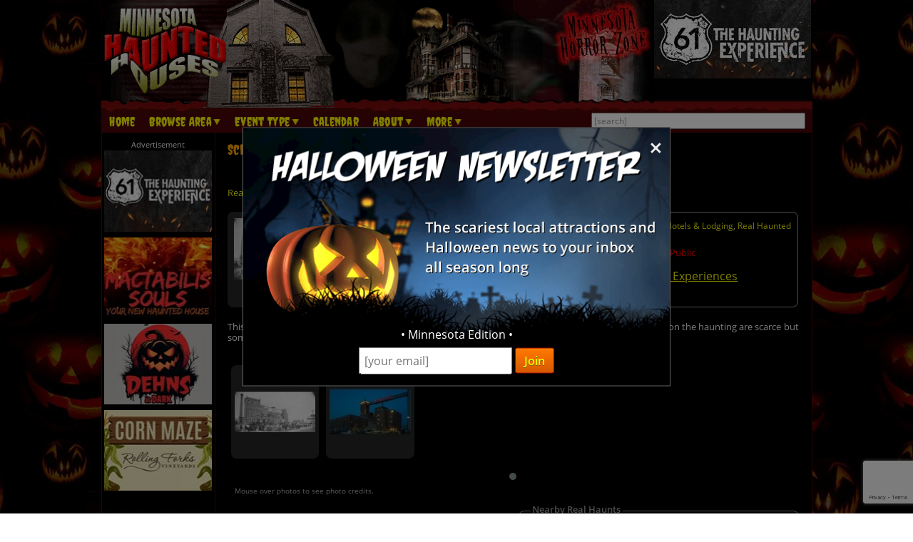

--- FILE ---
content_type: text/html; charset=utf-8
request_url: https://www.minnesotahauntedhouses.com/real-haunt/schmidt-brewery.html
body_size: 24525
content:

<!DOCTYPE HTML>
<html lang="en">
<head>
<meta charset="utf-8">

<meta name="viewport" content="width=device-width, initial-scale=1">
<meta name="referrer" content="always" />

<link rel="shortcut icon" href="/favicon.ico">

<link rel="stylesheet" href="/assets/standard.min.css?7" type="text/css">

<script src="https://ajax.googleapis.com/ajax/libs/jquery/1.11.1/jquery.min.js"></script>

<!--
<script src="/assets/hoverintent.min.js"></script>
<script src="/assets/superfish.min.js"></script>
<script src="/assets/modernizr.min.js"></script>
-->

<script>!function(e){e.fn.hoverIntent=function(t,n,o){var r,v,i,u,s={interval:100,sensitivity:6,timeout:0};s="object"==typeof t?e.extend(s,t):e.isFunction(n)?e.extend(s,{over:t,out:n,selector:o}):e.extend(s,{over:t,out:t,selector:n});var h=function(e){r=e.pageX,v=e.pageY},I=function(t,n){if(n.hoverIntent_t=clearTimeout(n.hoverIntent_t),Math.sqrt((i-r)*(i-r)+(u-v)*(u-v))<s.sensitivity)return e(n).off("mousemove.hoverIntent",h),n.hoverIntent_s=!0,s.over.apply(n,[t]);i=r,u=v,n.hoverIntent_t=setTimeout(function(){I(t,n)},s.interval)},a=function(t){var n=e.extend({},t),o=this;o.hoverIntent_t&&(o.hoverIntent_t=clearTimeout(o.hoverIntent_t)),"mouseenter"===t.type?(i=n.pageX,u=n.pageY,e(o).on("mousemove.hoverIntent",h),o.hoverIntent_s||(o.hoverIntent_t=setTimeout(function(){I(n,o)},s.interval))):(e(o).off("mousemove.hoverIntent",h),o.hoverIntent_s&&(o.hoverIntent_t=setTimeout(function(){var e,t;e=n,(t=o).hoverIntent_t=clearTimeout(t.hoverIntent_t),t.hoverIntent_s=!1,s.out.apply(t,[e])},s.timeout)))};return this.on({"mouseenter.hoverIntent":a,"mouseleave.hoverIntent":a},s.selector)}}(jQuery);!function(e){"use strict";var s,o,t,i,n,r,a,h,l,p,f,u,c,d,v,m,y,C=(t="sf-breadcrumb",i="sf-js-enabled",n="sf-with-ul",r="sf-arrows",(o=/iPhone|iPad|iPod/i.test(navigator.userAgent))&&e(window).load(function(){e("body").children().on("click",e.noop)}),a=o,h="behavior"in(s=document.documentElement.style)&&"fill"in s&&/iemobile/i.test(navigator.userAgent),l=function(e,s){var o=i;s.cssArrows&&(o+=" "+r),e.toggleClass(o)},p=function(e){e.children("a").toggleClass(n)},f=function(e){var s=e.css("ms-touch-action");s="pan-y"===s?"auto":"pan-y",e.css("ms-touch-action",s)},u=function(s){var o=e(this),t=o.siblings(s.data.popUpSelector);t.length>0&&t.is(":hidden")&&(o.one("click.superfish",!1),"MSPointerDown"===s.type?o.trigger("focus"):e.proxy(c,o.parent("li"))())},c=function(){var s=e(this),o=y(s);clearTimeout(o.sfTimer),s.siblings().superfish("hide").end().superfish("show")},d=function(){var s=e(this),o=y(s);a?e.proxy(v,s,o)():(clearTimeout(o.sfTimer),o.sfTimer=setTimeout(e.proxy(v,s,o),o.delay))},v=function(s){s.retainPath=e.inArray(this[0],s.$path)>-1,this.superfish("hide"),this.parents("."+s.hoverClass).length||(s.onIdle.call(m(this)),s.$path.length&&e.proxy(c,s.$path)())},m=function(e){return e.closest("."+i)},y=function(e){return m(e).data("sf-options")},{hide:function(s){if(this.length){var o=y(this);if(!o)return this;var t=!0===o.retainPath?o.$path:"",i=this.find("li."+o.hoverClass).add(this).not(t).removeClass(o.hoverClass).children(o.popUpSelector),n=o.speedOut;s&&(i.show(),n=0),o.retainPath=!1,o.onBeforeHide.call(i),i.stop(!0,!0).animate(o.animationOut,n,function(){var s=e(this);o.onHide.call(s)})}return this},show:function(){var e=y(this);if(!e)return this;var s=this.addClass(e.hoverClass).children(e.popUpSelector);return e.onBeforeShow.call(s),s.stop(!0,!0).animate(e.animation,e.speed,function(){e.onShow.call(s)}),this},destroy:function(){return this.each(function(){var s,o=e(this),i=o.data("sf-options");if(!i)return!1;s=o.find(i.popUpSelector).parent("li"),clearTimeout(i.sfTimer),l(o,i),p(s),f(o),o.off(".superfish").off(".hoverIntent"),s.children(i.popUpSelector).attr("style",function(e,s){return s.replace(/display[^;]+;?/g,"")}),i.$path.removeClass(i.hoverClass+" "+t).addClass(i.pathClass),o.find("."+i.hoverClass).removeClass(i.hoverClass),i.onDestroy.call(o),o.removeData("sf-options")})},init:function(s){return this.each(function(){var o=e(this);if(o.data("sf-options"))return!1;var i,n=e.extend({},e.fn.superfish.defaults,s),r=o.find(n.popUpSelector).parent("li");n.$path=(i=n,o.find("li."+i.pathClass).slice(0,i.pathLevels).addClass(i.hoverClass+" "+t).filter(function(){return e(this).children(i.popUpSelector).hide().show().length}).removeClass(i.pathClass)),o.data("sf-options",n),l(o,n),p(r),f(o),function(s,o){var t="li:has("+o.popUpSelector+")";e.fn.hoverIntent&&!o.disableHI?s.hoverIntent(c,d,t):s.on("mouseenter.superfish",t,c).on("mouseleave.superfish",t,d);var i="MSPointerDown.superfish";a||(i+=" touchend.superfish"),h&&(i+=" mousedown.superfish"),s.on("focusin.superfish","li",c).on("focusout.superfish","li",d).on(i,"a",o,u)}(o,n),r.not("."+t).superfish("hide",!0),n.onInit.call(this)})}});e.fn.superfish=function(s,o){return C[s]?C[s].apply(this,Array.prototype.slice.call(arguments,1)):"object"!=typeof s&&s?e.error("Method "+s+" does not exist on jQuery.fn.superfish"):C.init.apply(this,arguments)},e.fn.superfish.defaults={popUpSelector:"ul,.sf-mega",hoverClass:"sfHover",pathClass:"overrideThisToUse",pathLevels:1,delay:500,animation:{opacity:"show"},animationOut:{opacity:"hide"},speed:"normal",speedOut:"fast",cssArrows:!0,disableHI:!1,onInit:e.noop,onBeforeShow:e.noop,onShow:e.noop,onBeforeHide:e.noop,onHide:e.noop,onIdle:e.noop,onDestroy:e.noop},e.fn.extend({hideSuperfishUl:C.hide,showSuperfishUl:C.show})}(jQuery);window.Modernizr=function(e,t,n){function r(e){m.cssText=e}function o(e,t){return typeof e===t}function i(e,t){return!!~(""+e).indexOf(t)}function a(e,t){for(var r in e){var o=e[r];if(!i(o,"-")&&m[o]!==n)return"pfx"!=t||o}return!1}function c(e,t,r){var i=e.charAt(0).toUpperCase()+e.slice(1),c=(e+" "+y.join(i+" ")+i).split(" ");return o(t,"string")||o(t,"undefined")?a(c,t):function(e,t,r){for(var i in e){var a=t[e[i]];if(a!==n)return!1===r?e[i]:o(a,"function")?a.bind(r||t):a}return!1}(c=(e+" "+b.join(i+" ")+i).split(" "),t,r)}var s,l,u={},f=t.documentElement,d="modernizr",p=t.createElement(d),m=p.style,h=":)",g=" -webkit- -moz- -o- -ms- ".split(" "),v="Webkit Moz O ms",y=v.split(" "),b=v.toLowerCase().split(" "),x={},E=[],w=E.slice,C=function(e,n,r,o){var i,a,c,s,l=t.createElement("div"),u=t.body,p=u||t.createElement("body");if(parseInt(r,10))for(;r--;)c=t.createElement("div"),c.id=o?o[r]:d+(r+1),l.appendChild(c);return i=["&#173;",'<style id="s',d,'">',e,"</style>"].join(""),l.id=d,(u?l:p).innerHTML+=i,p.appendChild(l),u||(p.style.background="",p.style.overflow="hidden",s=f.style.overflow,f.style.overflow="hidden",f.appendChild(p)),a=n(l,e),u?l.parentNode.removeChild(l):(p.parentNode.removeChild(p),f.style.overflow=s),!!a},j={}.hasOwnProperty;l=o(j,"undefined")||o(j.call,"undefined")?function(e,t){return t in e&&o(e.constructor.prototype[t],"undefined")}:function(e,t){return j.call(e,t)},Function.prototype.bind||(Function.prototype.bind=function(e){var t=this;if("function"!=typeof t)throw new TypeError;var n=w.call(arguments,1),r=function(){if(this instanceof r){var o=function(){};o.prototype=t.prototype;var i=new o,a=t.apply(i,n.concat(w.call(arguments)));return Object(a)===a?a:i}return t.apply(e,n.concat(w.call(arguments)))};return r}),x.flexbox=function(){return c("flexWrap")},x.flexboxlegacy=function(){return c("boxDirection")},x.touch=function(){var n;return"ontouchstart"in e||e.DocumentTouch&&t instanceof DocumentTouch?n=!0:C(["@media (",g.join("touch-enabled),("),d,")","{#modernizr{top:9px;position:absolute}}"].join(""),function(e){n=9===e.offsetTop}),n},x.rgba=function(){return r("background-color:rgba(150,255,150,.5)"),i(m.backgroundColor,"rgba")},x.hsla=function(){return r("background-color:hsla(120,40%,100%,.5)"),i(m.backgroundColor,"rgba")||i(m.backgroundColor,"hsla")},x.multiplebgs=function(){return r("background:url(https://),url(https://),red url(https://)"),/(url\s*\(.*?){3}/.test(m.background)},x.backgroundsize=function(){return c("backgroundSize")},x.borderimage=function(){return c("borderImage")},x.borderradius=function(){return c("borderRadius")},x.boxshadow=function(){return c("boxShadow")},x.textshadow=function(){return""===t.createElement("div").style.textShadow},x.opacity=function(){return e="opacity:.55",r(g.join(e+";")+(t||"")),/^0.55$/.test(m.opacity);var e,t},x.cssanimations=function(){return c("animationName")},x.csscolumns=function(){return c("columnCount")},x.cssgradients=function(){var e="background-image:";return r((e+"-webkit- ".split(" ").join("gradient(linear,left top,right bottom,from(#9f9),to(white));"+e)+g.join("linear-gradient(left top,#9f9, white);"+e)).slice(0,-e.length)),i(m.backgroundImage,"gradient")},x.cssreflections=function(){return c("boxReflect")},x.csstransforms=function(){return!!c("transform")},x.csstransforms3d=function(){var e=!!c("perspective");return e&&"webkitPerspective"in f.style&&C("@media (transform-3d),(-webkit-transform-3d){#modernizr{left:9px;position:absolute;height:3px;}}",function(t,n){e=9===t.offsetLeft&&3===t.offsetHeight}),e},x.csstransitions=function(){return c("transition")},x.fontface=function(){var e;return C('@font-face {font-family:"font";src:url("https://")}',function(n,r){var o=t.getElementById("smodernizr"),i=o.sheet||o.styleSheet,a=i?i.cssRules&&i.cssRules[0]?i.cssRules[0].cssText:i.cssText||"":"";e=/src/i.test(a)&&0===a.indexOf(r.split(" ")[0])}),e},x.generatedcontent=function(){var e;return C(["#",d,"{font:0/0 a}#",d,':after{content:"',h,'";visibility:hidden;font:3px/1 a}'].join(""),function(t){e=t.offsetHeight>=3}),e};for(var S in x)l(x,S)&&(s=S.toLowerCase(),u[s]=x[S](),E.push((u[s]?"":"no-")+s));return u.addTest=function(e,t){if("object"==typeof e)for(var r in e)l(e,r)&&u.addTest(r,e[r]);else{if(e=e.toLowerCase(),u[e]!==n)return u;t="function"==typeof t?t():t,f.className+=" "+(t?"":"no-")+e,u[e]=t}return u},r(""),p=null,function(e,t){function n(){var e=m.elements;return"string"==typeof e?e.split(" "):e}function r(e){var t=p[e[f]];return t||(t={},d++,e[f]=d,p[d]=t),t}function o(e,n,o){return n||(n=t),c?n.createElement(e):(o||(o=r(n)),!(i=o.cache[e]?o.cache[e].cloneNode():u.test(e)?(o.cache[e]=o.createElem(e)).cloneNode():o.createElem(e)).canHaveChildren||l.test(e)||i.tagUrn?i:o.frag.appendChild(i));var i}function i(e){e||(e=t);var i,s,l,u,f,d,p=r(e);return m.shivCSS&&!a&&!p.hasCSS&&(p.hasCSS=(u="article,aside,dialog,figcaption,figure,footer,header,hgroup,main,nav,section{display:block}mark{background:#FF0;color:#000}template{display:none}",f=(l=e).createElement("p"),d=l.getElementsByTagName("head")[0]||l.documentElement,f.innerHTML="x<style>"+u+"</style>",!!d.insertBefore(f.lastChild,d.firstChild))),c||(i=e,(s=p).cache||(s.cache={},s.createElem=i.createElement,s.createFrag=i.createDocumentFragment,s.frag=s.createFrag()),i.createElement=function(e){return m.shivMethods?o(e,i,s):s.createElem(e)},i.createDocumentFragment=Function("h,f","return function(){var n=f.cloneNode(),c=n.createElement;h.shivMethods&&("+n().join().replace(/[\w\-]+/g,function(e){return s.createElem(e),s.frag.createElement(e),'c("'+e+'")'})+");return n}")(m,s.frag)),e}var a,c,s=e.html5||{},l=/^<|^(?:button|map|select|textarea|object|iframe|option|optgroup)$/i,u=/^(?:a|b|code|div|fieldset|h1|h2|h3|h4|h5|h6|i|label|li|ol|p|q|span|strong|style|table|tbody|td|th|tr|ul)$/i,f="_html5shiv",d=0,p={};!function(){try{var e=t.createElement("a");e.innerHTML="<xyz></xyz>",a="hidden"in e,c=1==e.childNodes.length||function(){t.createElement("a");var e=t.createDocumentFragment();return void 0===e.cloneNode||void 0===e.createDocumentFragment||void 0===e.createElement}()}catch(e){a=!0,c=!0}}();var m={elements:s.elements||"abbr article aside audio bdi canvas data datalist details dialog figcaption figure footer header hgroup main mark meter nav output progress section summary template time video",version:"3.7.0",shivCSS:!1!==s.shivCSS,supportsUnknownElements:c,shivMethods:!1!==s.shivMethods,type:"default",shivDocument:i,createElement:o,createDocumentFragment:function(e,o){if(e||(e=t),c)return e.createDocumentFragment();for(var i=(o=o||r(e)).frag.cloneNode(),a=0,s=n(),l=s.length;a<l;a++)i.createElement(s[a]);return i}};e.html5=m,i(t)}(this,t),u._version="2.8.3",u._prefixes=g,u._domPrefixes=b,u._cssomPrefixes=y,u.mq=function(t){var n,r=e.matchMedia||e.msMatchMedia;return r?r(t)&&r(t).matches||!1:(C("@media "+t+" { #"+d+" { position: absolute; } }",function(t){n="absolute"==(e.getComputedStyle?getComputedStyle(t,null):t.currentStyle).position}),n)},u.testProp=function(e){return a([e])},u.testAllProps=c,u.testStyles=C,f.className=f.className.replace(/(^|\s)no-js(\s|$)/,"$1$2")+" js "+E.join(" "),u}(this,this.document),function(e,t,n){function r(e){return"[object Function]"==h.call(e)}function o(e){return"string"==typeof e}function i(){}function a(e){return!e||"loaded"==e||"complete"==e||"uninitialized"==e}function c(){var e=g.shift();v=1,e?e.t?p(function(){("c"==e.t?f.injectCss:f.injectJs)(e.s,0,e.a,e.x,e.e,1)},0):(e(),c()):v=0}function s(e,n,r,i,s){return v=0,n=n||"j",o(e)?function(e,n,r,o,i,s,l){function u(t){if(!h&&a(d.readyState)&&(E.r=h=1,!v&&c(),d.onload=d.onreadystatechange=null,t)){"img"!=e&&p(function(){x.removeChild(d)},50);for(var r in S[n])S[n].hasOwnProperty(r)&&S[n][r].onload()}}l=l||f.errorTimeout;var d=t.createElement(e),h=0,y=0,E={t:r,s:n,e:i,a:s,x:l};1===S[n]&&(y=1,S[n]=[]),"object"==e?d.data=n:(d.src=n,d.type=e),d.width=d.height="0",d.onerror=d.onload=d.onreadystatechange=function(){u.call(this,y)},g.splice(o,0,E),"img"!=e&&(y||2===S[n]?(x.insertBefore(d,b?null:m),p(u,l)):S[n].push(d))}("c"==n?w:E,e,n,this.i++,r,i,s):(g.splice(this.i++,0,e),1==g.length&&c()),this}function l(){var e=f;return e.loader={load:s,i:0},e}var u,f,d=t.documentElement,p=e.setTimeout,m=t.getElementsByTagName("script")[0],h={}.toString,g=[],v=0,y="MozAppearance"in d.style,b=y&&!!t.createRange().compareNode,x=b?d:m.parentNode,E=(d=e.opera&&"[object Opera]"==h.call(e.opera),d=!!t.attachEvent&&!d,y?"object":d?"script":"img"),w=d?"script":E,C=Array.isArray||function(e){return"[object Array]"==h.call(e)},j=[],S={},k={timeout:function(e,t){return t.length&&(e.timeout=t[0]),e}};(f=function(e){function t(e,t,o,i,a){var c=function(e){e=e.split("!");var t,n,r,o=j.length,i=e.pop(),a=e.length;for(i={url:i,origUrl:i,prefixes:e},n=0;n<a;n++)r=e[n].split("="),(t=k[r.shift()])&&(i=t(i,r));for(n=0;n<o;n++)i=j[n](i);return i}(e),s=c.autoCallback;c.url.split(".").pop().split("?").shift(),c.bypass||(t&&(t=r(t)?t:t[e]||t[i]||t[e.split("/").pop().split("?")[0]]),c.instead?c.instead(e,t,o,i,a):(S[c.url]?c.noexec=!0:S[c.url]=1,o.load(c.url,c.forceCSS||!c.forceJS&&"css"==c.url.split(".").pop().split("?").shift()?"c":n,c.noexec,c.attrs,c.timeout),(r(t)||r(s))&&o.load(function(){l(),t&&t(c.origUrl,a,i),s&&s(c.origUrl,a,i),S[c.url]=2})))}function a(e,n){function a(e,i){if(e){if(o(e))i||(f=function(){var e=[].slice.call(arguments);d.apply(this,e),p()}),t(e,f,n,0,l);else if(Object(e)===e)for(s in c=function(){var t,n=0;for(t in e)e.hasOwnProperty(t)&&n++;return n}(),e)e.hasOwnProperty(s)&&(!i&&!--c&&(r(f)?f=function(){var e=[].slice.call(arguments);d.apply(this,e),p()}:f[s]=function(e){return function(){var t=[].slice.call(arguments);e&&e.apply(this,t),p()}}(d[s])),t(e[s],f,n,s,l))}else!i&&p()}var c,s,l=!!e.test,u=e.load||e.both,f=e.callback||i,d=f,p=e.complete||i;a(l?e.yep:e.nope,!!u),u&&a(u)}var c,s,u=this.yepnope.loader;if(o(e))t(e,0,u,0);else if(C(e))for(c=0;c<e.length;c++)s=e[c],o(s)?t(s,0,u,0):C(s)?f(s):Object(s)===s&&a(s,u);else Object(e)===e&&a(e,u)}).addPrefix=function(e,t){k[e]=t},f.addFilter=function(e){j.push(e)},f.errorTimeout=1e4,null==t.readyState&&t.addEventListener&&(t.readyState="loading",t.addEventListener("DOMContentLoaded",u=function(){t.removeEventListener("DOMContentLoaded",u,0),t.readyState="complete"},0)),e.yepnope=l(),e.yepnope.executeStack=c,e.yepnope.injectJs=function(e,n,r,o,s,l){var u,d,h=t.createElement("script");o=o||f.errorTimeout;h.src=e;for(d in r)h.setAttribute(d,r[d]);n=l?c:n||i,h.onreadystatechange=h.onload=function(){!u&&a(h.readyState)&&(u=1,n(),h.onload=h.onreadystatechange=null)},p(function(){u||(u=1,n(1))},o),s?h.onload():m.parentNode.insertBefore(h,m)},e.yepnope.injectCss=function(e,n,r,o,a,s){var l;o=t.createElement("link"),n=s?c:n||i;o.href=e,o.rel="stylesheet",o.type="text/css";for(l in r)o.setAttribute(l,r[l]);a||(m.parentNode.insertBefore(o,m),p(n,0))}}(this,document),Modernizr.load=function(){yepnope.apply(window,[].slice.call(arguments,0))};</script>


<!--[if (gte IE 6)&(lte IE 8)]>
  <script type="text/javascript" src="/assets/selectivizr-min.js"></script>
<![endif]-->

<!--<meta name="apple-itunes-app" content="app-id=1162212531">-->
<!--
<meta name="google-play-app" content="app-id=com.haunts.app">
<link rel="apple-touch-icon" href="/images/2.0/xxhdpi-icon.png">
<link rel="android-touch-icon" href="/images/2.0/xxhdpi-icon.png" />



<link rel="apple-touch-icon" sizes="180x180" href="/apple-touch-icon.png">
<link rel="icon" type="image/png" sizes="32x32" href="/favicon-32x32.png">
<link rel="icon" type="image/png" sizes="16x16" href="/favicon-16x16.png">
<link rel="manifest" href="/site.webmanifest">
<meta name="msapplication-TileColor" content="#da532c">
<meta name="theme-color" content="#ffffff">
-->



<link href="https://images.haunt.photos/assets/realhauntdetails.css?0" rel="stylesheet">

<!-- Add fancyBox -->
<link rel="stylesheet" href="https://images.haunt.photos/assets/fancybox/jquery.fancybox.css?v=2.1.5" type="text/css" media="screen" />
<script type="text/javascript" src="https://images.haunt.photos/assets/fancybox/jquery.fancybox.pack.js?v=2.1.5"></script>
<!-- Optionally add helpers - button, thumbnail and/or media -->
<link rel="stylesheet" href="https://images.haunt.photos/assets/fancybox/helpers/jquery.fancybox-buttons.css?v=1.0.5" type="text/css" media="screen" />
<script type="text/javascript" src="https://images.haunt.photos/assets/fancybox/helpers/jquery.fancybox-buttons.js?v=1.0.5"></script>
<script type="text/javascript" src="https://images.haunt.photos/assets/fancybox/helpers/jquery.fancybox-media.js?v=1.0.6"></script>

<!-- Social plugin -->
<script type="text/javascript">var switchTo5x=true; var __st_loadLate=true;</script>
<script type="text/javascript" src="https://ws.sharethis.com/button/buttons.js" async></script>
<script type="text/javascript">
//stLight.options({publisher: "d0431ca2-fdfc-4fd2-85f0-1eccabbefd8f", doNotHash: true, doNotCopy: true, hashAddressBar: false});
</script>

<script>
var dirFocused = false;

function popup(url) {
	var params  = 'width=' + (screen.width * .7).toString() + params + ', height=' + (screen.height * .7).toString() + ', top=' + (screen.height * .15).toString() + ', left=' + (screen.width * .15).toString() + ', scrollbars=yes' ;
	newwin=window.open(url,'windowname4', params);
	if (window.focus) newwin.focus();
	return false;
}

var r0 = new Image();
r0.src = "https://images.haunt.photos/images/2.0/rate_0.png";
var r1 = new Image();
r1.src = "https://images.haunt.photos/images/2.0/rate_1.png";
var r2 = new Image();
r2.src = "https://images.haunt.photos/images/2.0/rate_2.png";
var r3 = new Image();
r3.src = "https://images.haunt.photos/images/2.0/rate_3.png";
var r4 = new Image();
r4.src = "https://images.haunt.photos/images/2.0/rate_4.png";
var r5 = new Image();
r5.src = "https://images.haunt.photos/images/2.0/rate_5.png";

var h0 = new Image();
h0.src = "https://images.haunt.photos/images/2.0/rate_hl_0.png";
var h1 = new Image();
h1.src = "https://images.haunt.photos/images/2.0/rate_hl_1.png";
var h2 = new Image();
h2.src = "https://images.haunt.photos/images/2.0/rate_hl_2.png";
var h3 = new Image();
h3.src = "https://images.haunt.photos/images/2.0/rate_hl_3.png";
var h4 = new Image();
h4.src = "https://images.haunt.photos/images/2.0/rate_hl_4.png";
var h5 = new Image();
h5.src = "https://images.haunt.photos/images/2.0/rate_hl_5.png";

function setRating(x) {
	document.getElementById("rating_image").src=eval("r"+x).src;
	document.RF.Rating.value = x;
}
function hoverRating(x) {
	document.getElementById("rating_image").src=eval("h"+x).src;
}
function returnRating(x) {
	document.getElementById("rating_image").src=eval("r"+document.RF.Rating.value).src;
}
</script>

<meta name="description" content="This location is reportedly haunted by a variety of staff members who died here in various ways. Details on the haunting are scarce but some describe them as 'eerie feelings' and 'random sounds.">
<meta property="og:type" content="place" /> 
<meta property="place:location:latitude"  content="44.929119" /> 
<meta property="place:location:longitude" content="-93.122858" /> 


<meta property="og:title" content="Schmidt Brewery" /> 
<meta property="og:site_name" content="MinnesotaHauntedHouses.com" /> 
<meta property="og:url" content="https://www.minnesotahauntedhouses.com/real-haunt/schmidt-brewery.html" />

<meta property="og:description" content="This location is reportedly haunted by a variety of staff members who died here in various ways. Details on the haunting are scarce but some describe them as 'eerie feelings' and 'random sounds." />
<meta property="og:image" content="https://www.minnesotahauntedhouses.com/real-haunt-photo/schmidt-brewery_1521.jpg" />


<style type="text/css">
.photo-cap { display: none; }
.fancybox-title-inside-wrap a { color: #0000FF !important; }
</style>

<title>Schmidt Brewery | Saint Paul Minnesota | Real Haunted Place</title>

<link rel="canonical" href="https://www.minnesotahauntedhouses.com/real-haunt/schmidt-brewery.html">
		<script type="text/javascript">

  var _gaq = _gaq || [];
  _gaq.push(['_setAccount', 'UA-21193582-3']);
  _gaq.push(['_trackPageview']);

  (function() {
    var ga = document.createElement('script'); ga.type = 'text/javascript'; ga.async = true;
    ga.src = ('https:' == document.location.protocol ? 'https://ssl' : 'http://www') + '.google-analytics.com/ga.js';
    var s = document.getElementsByTagName('script')[0]; s.parentNode.insertBefore(ga, s);
  })();

</script>
		

<!-- Facebook Pixel Code -->
<script>
  !function(f,b,e,v,n,t,s)
  {if(f.fbq)return;n=f.fbq=function(){n.callMethod?
  n.callMethod.apply(n,arguments):n.queue.push(arguments)};
  if(!f._fbq)f._fbq=n;n.push=n;n.loaded=!0;n.version='2.0';
  n.queue=[];t=b.createElement(e);t.async=!0;
  t.src=v;s=b.getElementsByTagName(e)[0];
  s.parentNode.insertBefore(t,s)}(window, document,'script',
  'https://connect.facebook.net/en_US/fbevents.js');
  fbq('init', '269938703484461');
  fbq('track', 'PageView');
  
</script>
<noscript><img height="1" width="1" style="display:none"
  src="https://www.facebook.com/tr?id=269938703484461&ev=PageView&noscript=1"
/></noscript>
<!-- End Facebook Pixel Code -->


<!-- Global site tag (gtag.js) - Google Analytics -->
<script async src="https://www.googletagmanager.com/gtag/js?id=G-W91WTFZYYY"></script>
<script>
  window.dataLayer = window.dataLayer || [];
  function gtag(){dataLayer.push(arguments);}
  gtag('js', new Date());

  gtag('config', 'G-W91WTFZYYY');
</script>

<style>
.nl-modal { display: block; position: fixed; z-index: 200; left: 0; top: 0; width: 100%; height: 100%; overflow: auto; background-color: rgb(0,0,0); background-color: rgba(0,0,0,0.5); }
.nl-modal-content { background-color: #000; border: 1px solid #666; width: 90%; max-width: 600px; position: absolute; top: 50%; left: 50%; transform: translate(-50%, -50%); }
#nl-close { color: #eee; font-size: 33px; font-weight: bold; position: absolute; top: 10px; right: 10px; z-index: 202; }
#nl-close:hover, #nl-close:focus { color: orange; text-decoration: none; cursor: pointer; } 
#nl-modal-inner { position: relative; }
#nl-modal-inner img { width: 100%; }
#nl-modal-inner form { margin: 0; padding: 0; }
#inner-pop-nl { text-align: center; margin-top: -20px !important; }
#inner-pop-nl > div { padding-bottom: 10px; }
#nl-pop-email { font-size: 1rem; padding: 6px; font-family: 'Open Sans', sans-serif; }
#nl-pop-join { font-size: 1rem; padding: 6px 12px; }
</style>

</head>

<body>

<div id="nl-modal-wrapper" class="nl-modal">
	<div class="nl-modal-content">
		<div id="nl-modal-inner">
			<span id="nl-close">&times;</span>
			<img src="https://images.haunt.photos/images/halloween-newsletter.png">
			<form name="nlpf" method="post" action="/newsletter/">
			
				<input type="hidden" name="newsletter" value="signup">
						
				<div id="inner-pop-nl">
					<div>&#149; Minnesota Edition &#149;</div>
					<input type="email" name="Email" placeholder="[your email]" id="nl-pop-email">
					<input type="text" class="newsletter-website" placeholder="website url" name="website" autocomplete="off">
					<input type="submit" value="Join" class="deco_button" id="nl-pop-join"><br>&nbsp;
				</div>
				
				<div id="nlp_recap"></div>
				
			</form>
		</div><!-- nl-modal-inner -->
	</div><!-- nl-modal-content -->
</div><!-- nl-modal-wrapper -->
<script>
var nlpRecap;

function nlpValid(event) {
	event.preventDefault();
	
	var f = document.nlpf;
	
	if (!validateEmail(f.Email.value)) {
		alert("Please enter a full, valid email address.");
		f.Email.focus();
		return;
	}
	
	grecaptcha.execute(nlpRecap);
}

document.getElementById('nl-pop-join').onclick = nlpValid;

var nlModal = document.getElementById("nl-modal-wrapper");
var nlClose = document.getElementById("nl-close");

nlClose.onclick = function() {
	nlModal.style.display = "none";
}

window.onclick = function(event) {
	if (event.target == nlModal) {
		nlModal.style.display = "none";
	}
}
</script>


<div id="outer_wrapper">
	
	<header>

		<div id="top_wrapper" class="clearfix">
			<div id="header_images">
				<a href="/" title="Minnesota Haunted Houses"><img src="https://images.haunt.photos/images/minnesota-logo.gif" id="header_img_1"></a>
				<img src="https://images.haunt.photos/images/li_r1_c2.gif" id="header_img_2">
				<img src="https://images.haunt.photos/images/li_r_2.gif" id="header_img_3">
				<img src="https://images.haunt.photos/images/li_r1_c31-horrorzone.jpg" id="header_img_4">
				<img src="https://images.haunt.photos/images/minnesota-halloween.jpg" id="header_img_5">
<a href="https://hauntingexperience.com/?utm_source=MinnesotaHauntedHouses.com&utm_medium=website&utm_campaign=HauntedHouseMedia" class="ctapamum" data-type="11" data-listing="11796" data-id="5489" rel="nofollow noopener" target="_blank"><img src="https://images.haunt.photos/img/spooky/5489.jpg" id="header_img_6"></a>

			</div><!-- header_images -->
		</div><!-- top_wrapper -->

		<nav class="clearfix" id="nav-wrap">
			<div id="menu_wrapper">
				<ul class="sf-menu">
					<li><a href="/">Home</a></li>
										<li class="nav_parent_li"><a href="#" class="parent_link">Browse Area</a>
						<ul>
							<li>Popular Cities <a href="/local-attractions/" class="extra-link">(View All)</a></li>
							<li><a href="/halloween-attractions/andover.html" title="Andover Haunted Houses">Andover</a></li>
							<li><a href="/halloween-attractions/burnsville.html" title="Burnsville Haunted Houses">Burnsville</a></li>
							<li><a href="/halloween-attractions/chaska.html" title="Chaska Haunted Houses">Chaska</a></li>
							<li><a href="/halloween-attractions/cottage-grove.html" title="Cottage Grove Haunted Houses">Cottage Grove</a></li>
							<li><a href="/halloween-attractions/dayton.html" title="Dayton Haunted Houses">Dayton</a></li>
							<li><a href="/halloween-attractions/duluth.html" title="Duluth Haunted Houses">Duluth</a></li>
							<li><a href="/halloween-attractions/minneapolis.html" title="Minneapolis Haunted Houses">Minneapolis</a></li>
							<li><a href="/halloween-attractions/shakopee.html" title="Shakopee Haunted Houses">Shakopee</a></li>
							<li>Counties <a href="/local-attractions/" class="extra-link">(View All)</a></li>
							<li><a href="/county/anoka.html" title="Anoka Haunted Houses">Anoka</a></li>
							<li><a href="/county/dakota.html" title="Dakota Haunted Houses">Dakota</a></li>
							<li><a href="/county/hennepin.html" title="Hennepin Haunted Houses">Hennepin</a></li>
							<li><a href="/county/ramsey.html" title="Ramsey Haunted Houses">Ramsey</a></li>
							<li><a href="/county/saint-louis.html" title="Saint Louis Haunted Houses">Saint Louis</a></li>
						</ul>
					</li>

					<li class="nav_parent_li"><a href="#" class="parent_link">Event Type</a>
						<ul>
													<li><a href="/haunted-attractions/" class="topcat">Haunted Attractions</a></li>
							<li><a href="/minnesota-haunted-hayrides.aspx">Haunted Hay Rides</a></li>
							<li><a href="/minnesota-haunted-houses.aspx">Haunted Houses</a></li>
							<li><a href="/minnesota-mazes.aspx">Haunted Mazes / Haunted Corn Mazes</a></li>
							<li><a href="/minnesota-haunted-ships.aspx">Haunted Ships</a></li>
							<li><a href="/minnesota-trails.aspx">Haunted Trails</a></li>
							<li><a href="/minnesota-home-haunts.aspx">Home Haunts</a></li>
							<li><a href="/minnesota-paranormal-events.aspx">Paranormal Events</a></li>
							<li><a href="/minnesota-scream-parks.aspx">Scream Parks</a></li>
							<li><a href="/minnesota-plays-theaters.aspx">Theaters &amp; Plays</a></li>
							<li><a href="/kids/" class="topcat">Fall Attractions (Kid Friendly)</a></li>
							<li><a href="/minnesota-festivals.aspx">Halloween Festivals & Parades</a></li>
							<li><a href="/minnesota-hay-rides-kid.aspx">Hay Rides (Kid Friendly)</a></li>
							<li><a href="/minnesota-kids-parties.aspx">Kids Parties</a></li>
							<li><a href="/minnesota-mazes-kid.aspx">Mazes / Corn Mazes (Kid Friendly)</a></li>
							<li><a href="/minnesota-haunted-houses-kid.aspx">Not-So-Scary Haunted Houses (Kid Friendly)</a></li>
							<li><a href="/minnesota-pumpkin-patches.aspx">Pumpkin Patches</a></li>
							<li><a href="/minnesota-safe-trick-or-treating.aspx">Safe Trick or Treating</a></li>
							<li><a href="/fall-attractions/" class="topcat">Other Event / Attraction</a></li>
							<li><a href="/minnesota-escape-games.aspx">Escape Games</a></li>
							<li><a href="/minnesota-ghost-tour.aspx">Ghost Tours</a></li>
							<li><a href="/minnesota-halloween-party.aspx">Halloween Parties &amp; Nightlife</a></li>
							<li><a href="/halloween-events.aspx">Other Events</a></li>
							<li><a href="/minnesota-pub-crawls.aspx">Pub Crawls</a></li>

						</ul>
					</li>
					<li><a href="/calendar/">Calendar</a></li>
					<li class="nav_parent_li"><a href="#" class="parent_link">About</a>
						<ul>
							<li><a href="/about/">About Us</a></li>
							<li><a href="/advertising/">Advertise With Us</a></li>
							<li><a href="/contact/">Contact Us</a></li>
							<li><a href="/linktous/">Link To Us</a></li>
							<li><a href="/help/">Site FAQ's</a></li>
						</ul>
					</li>
					
					<li class="nav_parent_li"><a href="#" class="parent_link">More</a>
						<ul>
							<li><a href="/recommended-attractions.aspx">Featured Haunts</a></li>
							<li><a href="/attraction-of-the-year/">Best Haunt Awards</a></li><li><a href="/blog/">News &amp; Articles</a></li>
							<li><a href="/real-haunts/">Real Haunts</a></li>
							<!-- resources -->
							<!---<li><a href="/promotions.aspx">Coupons</a></li>-->
							<li><a href="/tips/">Haunt Visitor Tips</a></li>
							<li><a href="/last-updated.aspx">Last Updated</a></li>
							<li><a href="/newsletter/">Newsletter</a></li>
							<li><a href="/top-rated.aspx">Most Viewed</a></li>
							<li><a href="/blog/minnesota-halloween-store-directory.html">Halloween Stores</a></li>

						</ul>
					</li>
					<li id="login-nav-li"><a href="/members/">Sign Up / Log In</a></li>
				</ul>

				<div id="searchbox_wrapper">
					<form action="/search/">
						<input type="text" size="50" id="autocomplete_search" name="search" autocomplete="off" class="greyed_out" value="[search]">
						<div id="autocomplete_suggestions"></div>
					</form>
				</div><!-- searchbox_wrapper -->
			
			</div><!-- menu_wrapper -->
		</nav>

	</header>

	<div id="main_wrapper" class="clearfix">


		<div class="clearfix" id="top-mobile-carousel-wrapper">
			<div class="own-carousel" id="top-mobile-carousel">
							<div><a href="https://hauntingexperience.com/?utm_source=MinnesotaHauntedHouses.com&utm_medium=website&utm_campaign=HauntedHouseMedia" class="ctapamum" data-type="9" data-listing="11796" data-id="826" rel="nofollow noopener" target="_blank"><img src="https://images.haunt.photos/img/spooky/826.jpg"></a></div>
			<div><a href="https://www.themactabilissouls.org/?utm_source=MinnesotaHauntedHouses.com&utm_medium=website&utm_campaign=HauntedHouseMedia" class="ctapamum" data-type="9" data-listing="20342" data-id="6562" rel="nofollow noopener" target="_blank"><img src="https://images.haunt.photos/img/spooky/6562.jpg"></a></div>
			<div><a href="https://www.dehnsatdark.com/?utm_source=MinnesotaHauntedHouses.com&utm_medium=website&utm_campaign=HauntedHouseMedia" class="ctapamum" data-type="9" data-listing="20779" data-id="6941" rel="nofollow noopener" target="_blank"><img src="https://images.haunt.photos/img/spooky/6941.jpg"></a></div>
			<div><a href="https://rollingforksvineyards.com/?utm_source=MinnesotaHauntedHouses.com&utm_medium=website&utm_campaign=HauntedHouseMedia" class="ctapamum" data-type="9" data-listing="20765" data-id="6897" rel="nofollow noopener" target="_blank"><img src="https://images.haunt.photos/img/spooky/6897.jpg"></a></div>
			<div><a href="https://www.minnesotahauntedhouses.com/halloween/the-unknown-acres-mn.html" class="ctapamum" data-type="9" data-listing="20384" data-id="6326" rel="nofollow noopener"><img src="https://images.haunt.photos/img/spooky/6326.jpg"></a></div>
			<div><a href="https://theabandonedhayride.com/?utm_source=MinnesotaHauntedHouses.com&utm_medium=website&utm_campaign=HauntedHouseMedia" class="ctapamum" data-type="9" data-listing="18883" data-id="4248" rel="nofollow noopener" target="_blank"><img src="https://images.haunt.photos/img/spooky/4248.jpg"></a></div>
			<div><a href="https://oakbloodforest.com/?utm_source=MinnesotaHauntedHouses.com&utm_medium=website&utm_campaign=HauntedHouseMedia" class="ctapamum" data-type="9" data-listing="20148" data-id="5851" rel="nofollow noopener" target="_blank"><img src="https://images.haunt.photos/img/spooky/5851.jpg"></a></div>
			<div><a href="https://screamtown.com/?utm_source=MinnesotaHauntedHouses.com&utm_medium=website&utm_campaign=HauntedHouseMedia" class="ctapamum" data-type="9" data-listing="10430" data-id="2931" rel="nofollow noopener" target="_blank"><img src="https://images.haunt.photos/img/spooky/2931.jpg"></a></div>
			<div><a href="https://duluthhauntedship.com/?utm_source=MinnesotaHauntedHouses.com&utm_medium=website&utm_campaign=HauntedHouseMedia" class="ctapamum" data-type="9" data-listing="19987" data-id="5596" rel="nofollow noopener" target="_blank"><img src="https://images.haunt.photos/img/spooky/5596.jpg"></a></div>
			<div><a href="https://rollingforksvineyards.com/event/fright-in-the-field/2025-10-17/?utm_source=MinnesotaHauntedHouses.com&utm_medium=website&utm_campaign=HauntedHouseMedia" class="ctapamum" data-type="9" data-listing="20764" data-id="6895" rel="nofollow noopener" target="_blank"><img src="https://images.haunt.photos/img/spooky/6895.jpg"></a></div>

			</div>		
		</div>
	

		<div id="page_left">
			
			<div id="left_advertisers" class="nonclass"><!-- leave nonclass for scrollbar script -->
				<h2>Advertisement</h2>
				<ul>
					<li><a href="https://hauntingexperience.com/?utm_source=MinnesotaHauntedHouses.com&utm_medium=website&utm_campaign=HauntedHouseMedia" class="ctapamum" data-type="9" data-listing="11796" data-id="826" rel="nofollow noopener" target="_blank"><img src="https://images.haunt.photos/img/spooky/826.jpg"></a></li>
					<li><a href="https://www.themactabilissouls.org/?utm_source=MinnesotaHauntedHouses.com&utm_medium=website&utm_campaign=HauntedHouseMedia" class="ctapamum" data-type="9" data-listing="20342" data-id="6562" rel="nofollow noopener" target="_blank"><img src="https://images.haunt.photos/img/spooky/6562.jpg"></a></li>
					<li><a href="https://www.dehnsatdark.com/?utm_source=MinnesotaHauntedHouses.com&utm_medium=website&utm_campaign=HauntedHouseMedia" class="ctapamum" data-type="9" data-listing="20779" data-id="6941" rel="nofollow noopener" target="_blank"><img src="https://images.haunt.photos/img/spooky/6941.jpg"></a></li>
					<li><a href="https://rollingforksvineyards.com/?utm_source=MinnesotaHauntedHouses.com&utm_medium=website&utm_campaign=HauntedHouseMedia" class="ctapamum" data-type="9" data-listing="20765" data-id="6897" rel="nofollow noopener" target="_blank"><img src="https://images.haunt.photos/img/spooky/6897.jpg"></a></li>
					<li><a href="https://www.minnesotahauntedhouses.com/halloween/the-unknown-acres-mn.html" class="ctapamum" data-type="9" data-listing="20384" data-id="6326" rel="nofollow noopener"><img src="https://images.haunt.photos/img/spooky/6326.jpg"></a></li>
					<li><a href="https://theabandonedhayride.com/?utm_source=MinnesotaHauntedHouses.com&utm_medium=website&utm_campaign=HauntedHouseMedia" class="ctapamum" data-type="9" data-listing="18883" data-id="4248" rel="nofollow noopener" target="_blank"><img src="https://images.haunt.photos/img/spooky/4248.jpg"></a></li>
					<li><a href="https://oakbloodforest.com/?utm_source=MinnesotaHauntedHouses.com&utm_medium=website&utm_campaign=HauntedHouseMedia" class="ctapamum" data-type="9" data-listing="20148" data-id="5851" rel="nofollow noopener" target="_blank"><img src="https://images.haunt.photos/img/spooky/5851.jpg"></a></li>
					<li><a href="https://screamtown.com/?utm_source=MinnesotaHauntedHouses.com&utm_medium=website&utm_campaign=HauntedHouseMedia" class="ctapamum" data-type="9" data-listing="10430" data-id="2931" rel="nofollow noopener" target="_blank"><img src="https://images.haunt.photos/img/spooky/2931.jpg"></a></li>
					<li><a href="https://duluthhauntedship.com/?utm_source=MinnesotaHauntedHouses.com&utm_medium=website&utm_campaign=HauntedHouseMedia" class="ctapamum" data-type="9" data-listing="19987" data-id="5596" rel="nofollow noopener" target="_blank"><img src="https://images.haunt.photos/img/spooky/5596.jpg"></a></li>
					<li><a href="https://rollingforksvineyards.com/event/fright-in-the-field/2025-10-17/?utm_source=MinnesotaHauntedHouses.com&utm_medium=website&utm_campaign=HauntedHouseMedia" class="ctapamum" data-type="9" data-listing="20764" data-id="6895" rel="nofollow noopener" target="_blank"><img src="https://images.haunt.photos/img/spooky/6895.jpg"></a></li>

				</ul>
			</div><!-- left_advertisers -->
			
			<div id="left_advertisehaunt"><a href="/advertising/">Advertise<br>Your<br>Haunt</a></div>


			<!--<div id="left_skyscraper"><img src="/images/120x600.png"></div>-->
			
		</div><!-- page_left -->


		<main>
					

<h1>Schmidt Brewery - Saint Paul MN Real Haunted Place</h1>


<form style="height: 0; width: 0; position: absolute;"><div id="recap_badge"></div></form>

<!--<a href="/advertising/"><img src="/images/2.0/growing_.png" id="growing_with"></a>-->



<div id="social_plugin">
<span class='st_fblike_hcount' displayText='Facebook Like' st_url='http://www.minnesotahauntedhouses.com/real-haunt/schmidt-brewery.html'></span> &nbsp; 
<span class='st_reddit_hcount' displayText='Reddit' st_url='http://www.minnesotahauntedhouses.com/real-haunt/schmidt-brewery.html'></span> &nbsp; 
<span class='st_sharethis_hcount' displayText='ShareThis' st_url='http://www.minnesotahauntedhouses.com/real-haunt/schmidt-brewery.html'></span>
	<!--<div id="printer_link"><a href="#" onclick="popup('/printrealhaunt.aspx?ID=')" id="printer_friendly" rel="NoFollow">Print-friendly</a></div>-->

</div>

<div id="breadcrumb">

	<a href="/real-haunts/">Real Haunts</a> &raquo;
	 <a href="/real-haunts/hotels.aspx">Real Haunted Hotels & Lodging</a>


</div>



<div class="wrapper_table">
	<div class="wrapper_row">
		<div id="basic_info">
			<div id="listing_thumb">
				<img src="https://images.haunt.photos/real-haunt-photo/m/schmidt-brewery_1521.jpg" class="main_listing_photo">
			</div><!-- listing_thumb -->
			
			<ul class="basic_address">
				<li>882 7th St. W</li>
				<li>Saint Paul, MN</li>
				<li>(651) 451-5921</li>
			</ul>
			
			<ul class="basic_butons">
				<li><input type="button" onclick="javascript:window.open('/out-real-haunt.aspx?id=1507&p=schmidt-brewery&type=1');" value="Visit Website" class="deco_button"></li>
			</ul>
			
		</div><!-- basic_info -->
		
		<div class="row_space"></div>

		<div id="secondary_info">
			<span class="section_title">Details</span>
			<dl>
				
				<!--<dt>Growing With Us</dt>
				<dd>10</dd>-->
				<dt>Listing Categories</dt>
				<dd> <a href="/real-haunts/hotels.aspx">Real Haunted Hotels & Lodging</a>,  <a href="/real-haunts/places.aspx">Real Haunted Places</a></dd>
				
				<dt>Open To Public</dt>
				<dd style="font-size:13px;color:#FF0000;">
					
						Yes - Open To Public
					
				</dd>
					
				
				<dd></dd>
				<dd style="font-size:16px;text-decoration:underline;"><a href="#leave_review">Share Your Experiences</a></dd>
		
			</dl>
			
		</div><!-- secondary_info -->
		
		
	</div><!-- wrapper_row -->
</div><!-- wrapper_table -->

<div id="listing_description" class="clearfix">
This location is reportedly haunted by a variety of staff members who died here in various ways. Details on the haunting are scarce but some describe them as "eerie feelings" and "random sounds."
<a href="/real-haunt/ask-a-question/?listingid=1507" class="prom_link">Email Haunt</a>
</div><!-- listing_description -->

<div id="listing_carousel" class="owl-carousel owl-theme">
	<div class="item"><div class="itemwrapper"><a href="https://images.haunt.photos/real-haunt-photo/schmidt-brewery_1521.jpg" data-title-id="title-1521" class="fancybox" rel="group" title="http://www.schmidtartistlofts.com/about/"><img src="https://images.haunt.photos/real-haunt-photo/c/schmidt-brewery_1521.jpg" ></a><div id="title-1521" class="photo-cap"><strong>http://www.schmidtartistlofts.com/about/</strong></div></div></div>
	<div class="item"><div class="itemwrapper"><a href="https://images.haunt.photos/real-haunt-photo/schmidt-brewery_1522.jpg" data-title-id="title-1522" class="fancybox" rel="group" title="Photo by Mac H, via Flickr, https://www.flickr.com/photos/11375428@N04/15200428430/"><img src="https://images.haunt.photos/real-haunt-photo/c/schmidt-brewery_1522.jpg" ></a><div id="title-1522" class="photo-cap"><strong>Photo by Mac H, via Flickr, https://www.flickr.com/photos/11375428@N04/15200428430/</strong></div></div></div>

</div>

<div id="photo_disclaimer">Mouse over photos to see photo credits.</div>




<!-- zzz -->

<div id="map_row" class="clearfix">
	<iframe id="listing_map"
		frameborder="0" style="border:0"
        src="https://www.google.com/maps/embed/v1/place?key=AIzaSyCs-CL4KdYM8lrcKqekTzJBS6hzJAtBauo
        &q=Schmidt+Brewery,882+7th+St.+W,Saint+Paul,MN+55102
        &attribution_web_url=https://www.minnesotahauntedhouses.com/real-haunt/schmidt-brewery.html
		&zoom=15
        &attribution_source=Google+Maps+Embed+API" allowfullscreen>
	</iframe>

	<div id="nearby_listings">
		<span class="section_title">Nearby Real Haunts</span>
			
		<ul>
				<li><a href="/real-haunt/marie-schmidtbremer-house.html">Marie Schmidt-Bremer House</a><span>0.1 miles away</span></li>
				<li><a href="/real-haunt/griggs-mansion.html">Griggs Mansion</a><span>0.8 miles away</span></li>
				<li><a href="/real-haunt/forepaughs-restaurant.html">Forepaugh's Restaurant</a><span>1.2 miles away</span></li>
				<li><a href="/real-haunt/the-jonathan-padelford.html">The Jonathan Padelford</a><span>1.3 miles away</span></li>
				<li><a href="/real-haunt/landmark-center.html">Landmark Center</a><span>1.7 miles away</span></li>
				<li><a href="/real-haunt/wabasha-street-caves.html">Wabasha Street Caves</a><span>1.8 miles away</span></li>

		</ul>
	</div><!-- nearby_listings -->

	
	<div id="directions_wrapper">
		<div id="directions_panel">
			<span id="get_directions_mirror">Get Directions</span>
			<form>
				<p><textarea name="directions_from" id="directions_from" rows="2" class="init_grey">[starting address]</textarea></p>
				<p><textarea name="directions_to" id="directions_to" rows="2" readonly>882 7th St. W, Saint Paul, MN, 55102</textarea></p>
				<p id="get_dir_sub"><input type="button" id="get_dir_but" value="Get Directions &raquo;" class="deco_button"></p>
				<p id="panel_up"><a href="#" id="close_dir_panel"><img src="https://images.haunt.photos/images/2.0/window_up.png"></a></p>
			</form>
		</div><!-- directions_panel -->
		<!--<a href="#" id="get_directions">Get Directions</a> | -->
		<a href="https://www.google.com/maps/dir/Current+Location/882+7th+St.+W+Saint+Paul+MN+55102" target="_Blank">View Larger Map</a>
	</div><!-- directions_wrapper -->
	
</div><!-- map_row -->





<style type="text/css">
#review_top { background: url('/images/292929.gif') center center repeat-x; margin-bottom: 10px; position: relative; }
#reviews_wrapper h4 { font-size: 18px; font-weight: 600; margin: 0; display: inline; background-color: #000000; padding-right: 5px; }
#review_link { margin-top: 12px; position: absolute; right: 0; top: 4px; padding-top: 2px; font-weight: bold; font-size: 15px; height: 20px; vertical-align: middle; padding-right: 19px; background: url('/images/2.0/review_button.png') center right no-repeat; }
#reviews_content { padding-top: 18px; }
</style>

<div id="reviews_wrapper">

	<div id="review_top">
		<h4>Recently Shared Experiences & Comments</h4>
		
	</div>


	<div id="reviews_content">
		<ul id="reviews">
		<li><h3>Be the first to <a href="#leave_review">Share Your Experience with this haunt</a>.</h3></li>
		</ul>
	</div><!-- reviews_content -->

</div><!-- listing_reviews -->



<div id="leave_review">
	<div id="review_form">
		<div id="review_header">Share Your Experience or Comments - Schmidt Brewery</div><!-- review_header -->

		<form action="/process_real-haunt-review.aspx" name="RF" method="post">
		<input type="hidden" name="hhid" value="1507">
		<input type="hidden" name="Path" value="schmidt-brewery">
		<input type="hidden" name="Rating" id="overall_value" value="0">
		
		<ul class="review_form_ul">
			<li id="overall_rating_li">
				<label for="rate_haunt">Overall Rating:</label>
				<div id="rate_haunt" class="rate_div">
					<table class="rate_wrap">
						<tr>
							<td>
								<div id="overall_wrapper" class="rating_wrapper overall_0">
									<a href="#" id="overall_link1"><div class="rating_pos1"></div></a>
								    <a href="#" id="overall_link2"><div class="rating_pos2"></div></a>
									<a href="#" id="overall_link3"><div class="rating_pos3"></div></a>
									<a href="#" id="overall_link4"><div class="rating_pos4"></div></a>
									<a href="#" id="overall_link5"><div class="rating_pos5"></div></a>
								</div>  
							</td>
							<td>
								<div id="overall_text" class="rating_explanation">Click to rate</div>
							</td>
						</tr>
					</table>
				</div><!-- rate_haunt -->
			</li>
			<li><label for="ReviewTitle" class="label_extra_padding">Headline:</label> <input type="text" name="ReviewTitle" class="review_input"><span class="field_note">Do not use all capital letters. No profanity.</span></li>
			<li><label for="Review" class="label_extra_padding">Details:</label> <textarea rows="9" name="Review" id="Review" class="review_input"></textarea><span class="field_note">Tell Us About Your Experience(s) at Schmidt Brewery. Be specific.</span></li>
			<li><label for="Email" class="label_extra_padding">Email Address:</label> <input type="text" name="Email" class="review_input"><span class="field_note">Administrative use only. Will NOT be displayed</span></li>
			
			<li>
				<span class="yes-no-label">Did You Have a Paranormal Experience?</span>
				<div class="custom_radio2">
					<input type="radio" name="ParanormalExperience" value="Yes" id="re1"><label for="re1">Yes</label>
					<input type="radio" name="ParanormalExperience" value="No" id="re2"><label for="re2">No</label>
					<input type="radio" name="ParanormalExperience" value="Unsure" id="re3"><label for="re3">Not Sure</label>
				</div>
			</li>
			
			<li>
				<span class="yes-no-label">Have You Been To This Haunt?</span>
				<div class="custom_radio2">
					<input type="radio" name="BeenToHaunt" value="Yes" id="re4"><label for="re4">Yes</label>
					<input type="radio" name="BeenToHaunt" value="No" id="re5"><label for="re5">No</label>
					<input type="radio" name="BeenToHaunt" value="Unsure" id="re6"><label for="re6">Not Sure</label>
				</div>
			</li>
			
			<li>
				<span class="yes-no-label"><br />Would you recommended to a friend?</span>
				<div class="custom_radio2">
					<input type="radio" name="RecommendToFriend" value="Yes" id="re7"><label for="re7">Yes</label>
					<input type="radio" name="RecommendToFriend" value="No" id="re8"><label for="re8">No</label>
					<input type="radio" name="RecommendToFriend" value="Unsure" id="re9"><label for="re9">Not Sure</label>
				</div>
			</li>
			
		</ul>

		<div id="rev-recap"></div>

		<div id="submit_wrapper" style="text-align: center; clear: both; display: block; width: 100%;"><input type="submit" value="Post My Experience" id="rfsb" class="deco_button"></div>
		</form>

	</div><!-- review_form -->
</div><!-- leave_review -->


<script>
var revRecap;

function valid(event) {
	event.preventDefault();
	
	var F=document.RF;

	if (F.Rating.value == "0") {
		alert("Please give this haunt an overall rating.");
		return;
	}
	if (F.ReviewTitle.value=="") {
		alert("Please enter your a title line for your experience.");
		F.ReviewTitle.focus();
		return;
	}
	if (F.ReviewTitle.value.length>70) {
		alert("The Review experience Headline can only be 70 characters.");
		F.Review.focus();
		return;
	}
	if (F.Email.value.indexOf("@")==-1 || F.Email.value.indexOf(".")==-1) {
		alert("Please enter your full email address for administration use only");
		F.Email.focus();
		return;
	}
	if (F.Review.value=="") {
		alert("Please enter your review for this haunt.");
		F.Review.focus();
		return;
	}
	if (F.Review.value.indexOf("<")!=-1 || F.Review.value.indexOf(">")!=-1) {
		alert("You may not enter '<' or '>' symbols.");
		F.Review.focus();
		return;
	}
	
	grecaptcha.execute(revRecap);
}

var revSubmit = document.getElementById('rfsb');

revSubmit.onclick = valid;
</script>






<div class="wrapper_table" id="bottom_row">
	<div class="wrapper_row">

		
			<div id="haunt_info">
				<span class="section_title">Get More Info</span>
				<p style="text-align:left;"><input type="button" onclick="javascript:window.open('/out-real-haunt.aspx?id=1507&p=schmidt-brewery&type=1');" value="Visit Website" class="deco_button"></p><p style="text-align:left;"><input type="button" onclick="javascript:window.open('/ask-a-question-real-haunt/?listingid=1507');" value="Email" class="deco_button"></p><p style="text-align:left;">Contact Phone #: (651) 451-5921</p>
				
				<!--
				<a href="/out-real-haunt.aspx?id=1507&p=schmidt-brewery&type=1" rel="nofollow" target="_blank">Visit Haunt Website</a><br><a href="/out-real-haunt.aspx?id=1507&p=schmidt-brewery&type=2" rel="nofollow" target="_blank">Visit Facebook Page</a><br><a href="/out-real-haunt.aspx?id=1507&p=schmidt-brewery&type=3" rel="nofollow" target="_blank">Visit Twitter Page</a><br><a href="/out-real-haunt.aspx?id=1507&p=schmidt-brewery&type=5" rel="nofollow" target="_blank">Visit YouTube Page</a><br><a href="/out-real-haunt.aspx?id=1507&p=schmidt-brewery&type=13" rel="nofollow" target="_blank">Visit Pinterest Page</a><br><a href="/out-real-haunt.aspx?id=1507&p=schmidt-brewery&type=15" rel="nofollow" target="_blank">Visit Tumblr Page</a><br><a href="/out-real-haunt.aspx?id=1507&p=schmidt-brewery&type=16" rel="nofollow" target="_blank">Visit Instagram Page</a><br><a href="/out-real-haunt.aspx?id=1507&p=schmidt-brewery&type=17" rel="nofollow" target="_blank">Visit Flickr Page</a><br>
				-->
				</p>
			</div><!-- haunt_info -->
		
		<div class="row_space"></div>

		<div id="haunt_owners">
			<span class="section_title">Real Haunt Listing Info</span>

<p>Visitors to this page: 4,663<br>

Clicks to Website: 620<br>

	Last edit to this listing: 1/28/2016 (3653 days ago)<br>


</p>
			
		</div><!-- haunt_owners -->

	</div><!-- wrapper_row -->
</div><!-- wrapper_table bottom_row -->


<div id="listing_description" class="clearfix" style="background-color:#333333;padding:8px;">
	Disclaimer: Minnesota Haunted Houses does not endorse or support trespassing to visit real haunts. Before you visit ANY local real haunt, make sure to acquire the appropriate permits and/or permissions, and be respectful of privately owned properties. Countless Haunt Hunters have been arrested, ticketed, and reprimanded by the authorities for trespassing. To avoid this, be sure to get in touch with the property owners before visiting a haunt, and respect their hours of operation, local regulations, and rules for visiting at all times. Happy haunting!
</div>





<div id="bottom_disclaimer">
	All information on this page was submitted to Minnesota Haunted Houses and was believed to be accurate at the time it was posted. Please report any inaccuracies <a href="/contact/">here</a>.
</div>



<a href="https://www.minnesotahauntedhouses.com/minnesota-ghost-tour.aspx"><img src="https://images.haunt.photos/real-haunts/banners/mnhauntedhouses_800x42.jpg" width="100%" border="0"></a>
<br>

<script type="text/javascript">
$(document).ready(function(){
	
	$(".fancybox")
    .attr('rel', 'gallery')
    .fancybox({
        helpers: {
			title: { type: 'inside' }
		},
		beforeLoad: function() {
            var el, id = $(this.element).data('title-id');

            if (id) {
                el = $('#' + id);
            
                if (el.length) {
                    this.title = el.html();
                }
            }
        }
    });
	
	$.fn.preloadImages = function () {
    	this.each(function () {
        	$('<img/>')[0].src = this;
        });
	}

	$(['https://images.haunt.photos/images/reviews/overall_0.png', 'https://images.haunt.photos/images/reviews/overall_1.png', 'https://images.haunt.photos/images/reviews/overall_2.png', 'https://images.haunt.photos/images/reviews/overall_3.png', 'https://images.haunt.photos/images/reviews/overall_4.png', 'https://images.haunt.photos/images/reviews/overall_5.png']).preloadImages();
	$(['https://images.haunt.photos/images/reviews/overall_hl_1.png', 'https://images.haunt.photos/images/reviews/overall_hl_2.png', 'https://images.haunt.photos/images/reviews/overall_hl_3.png', 'https://images.haunt.photos/images/reviews/overall_hl_4.png', 'https://images.haunt.photos/images/reviews/overall_hl_5.png']).preloadImages();
	
	var overallText = ['Click to rate', 'Poor', 'Below average', 'Average', 'Good', 'Great'];

	$('.rating_wrapper > a').mouseover(function () {
		var ratingItem = $(this).attr('id').toString().replace('link', '');
		var selectedRating = ratingItem.substr(ratingItem.indexOf('_')+1, 1);
		ratingItem = ratingItem.substr(0, ratingItem.indexOf('_'));
		var currentRating = $('#' + ratingItem + '_value').val();
		
		$('#' + ratingItem + '_wrapper').removeClass(ratingItem + '_' + currentRating);
		$('#' + ratingItem + '_wrapper').addClass(ratingItem + '_hl_' + selectedRating);
		
		var textArray = eval(ratingItem+'Text');
		$('#' + ratingItem + '_text').html(textArray[parseInt(selectedRating)]);
    }).mouseout(function () {
        var ratingItem = $(this).attr('id').toString().replace('link', '');
		var selectedRating = ratingItem.substr(ratingItem.indexOf('_')+1, 1);
		ratingItem = ratingItem.substr(0, ratingItem.indexOf('_'));
		var currentRating = $('#' + ratingItem + '_value').val();
		
		$('#' + ratingItem + '_wrapper').removeClass(ratingItem + '_hl_' + selectedRating);
		$('#' + ratingItem + '_wrapper').addClass(ratingItem + '_' + currentRating);
		
		var textArray = eval(ratingItem+'Text');
		$('#' + ratingItem + '_text').html(textArray[parseInt(currentRating)]);
    });
	
	$('.rating_wrapper > a').click(function(e) {
		e.preventDefault();
		
		var ratingItem = $(this).attr('id').toString().replace('link', '');
		var selectedRating = ratingItem.substr(ratingItem.indexOf('_')+1, 1);
		ratingItem = ratingItem.substr(0, ratingItem.indexOf('_'));
		
		$('#' + ratingItem + '_value').val(selectedRating);
	});
	
});
</script>



		</main>
	
	</div><!-- main_wrapper -->


	<footer class="clearfix">
		<div id="footer_newsletter">
			<span>Newsletter</span>
			<div>
				<p>Sign up for our newsletter and receive Halloween event updates, discounts and more!</p>

				<form name="f_nf" method="post" action="/newsletter/">
				
					<input type="hidden" name="newsletter" value="signup">
			
					<input type="text" name="Email" id="footer_email_input" maxlength="35" placeholder="[enter email]">
					<input type="text" class="newsletter-website" placeholder="website url" name="website" autocomplete="off">
					<input type="submit" class="deco_button" value="Join" id="fpsu">
					
					<div id="fnl-recap"></div>
				
				</form>
			</div>
			<p>
			<span>Haunt News & Info</span>
			<div>
				<P>Have a haunt/halloween related news story or a tip? <a href="/contact/">Let us know!</a></p>
			</div>
		</div><!-- footer_newsletter -->

		<div id="footer_nav">
			<span>About MinnesotaHauntedHouses.com</span>
			<div>
				<span style="font-size:12px;color:#FFFFFF;font-weight:normal;">Founded in 2011, MinnesotaHauntedHouses.com is a simple and unique online haunted event & attraction resource created to make it easy for locals to find Haunted House, Spook Walk, Corn Maze, and other Halloween Attractions in their local area.
					
				</span>
			</div>
			<div>
				<ul>
					<li><a href="/contact/">Contact Us</a></li>
					<li><a href="/about/">About Us</a></li>
					<li><a href="/sitemap.aspx">Sitemap</a></li>
					<li><a href="/tos/">Terms of Use</a></li>
					<li><a href="/linktous/">Link To Us</a></li>
					<li><a href="/attraction-of-the-year/">Best Haunt Contest</a></li>
				</ul>
			</div>
			<span style="display: block !important; clear: both !important; height: 1px;"></span>
			<div style="clear: both; display: block; font-size: 13px; padding-top: 12px;">
				<span style="color: #FFF; font-weight: 600; font-size: 13px;">Haunt Owners:</span> &nbsp; 
				<a href="/listnow.aspx">Add Listing</a> &nbsp; &#9679; &nbsp; 
				<a href="/listings/">Modify Listing</a> &nbsp; &#9679; &nbsp; 
				<a href="/advertising/">Advertise</a>
			</div>
			<span style="display: block !important; clear: both !important; height: 1px;"></span>
			<div style="clear: both; display: block; font-size: 13px; padding-top: 12px;">
				<span style="color: #FFF; font-weight: 600; font-size: 13px;">Haunt Fans:</span> &nbsp; 
				
				<a href="/members/">Log In</a> &nbsp; &#9679; &nbsp; <a href="/members/">Sign Up</a>
				
			</div>
		</div><!-- footer_nav -->
	</footer>

	<div id="footer_bar" class="clearfix">
		<div id="footer_copy">
			&copy; 2011-2026 MinnesotaHauntedHouses.com. All rights reserved.
			<span class="footer_bar_divider"> - </span>
			<span class="footer_bar_tagline">
				Minnesota's Halloween Entertainment Guide™
				
			</span>
		</div><!-- footer_copy -->
		<div id="footer_social">
			<a href="https://www.facebook.com/MinnesotaHauntedHouses" target="_Blank"><img src="https://images.haunt.photos/images/fb3.png"></a><a href="https://x.com/minnesotahaunts" target="_Blank"><img src="https://images.haunt.photos/images/x_rounded_square_icon.png" style="height: 25px; width: 25px; opacity: 0.44;"></a><a href="https://www.pinterest.com/minnesotahaunts/" target="_Blank"><img src="https://images.haunt.photos/images/p3.png"></a><a href="https://instagram.com/minnesotahauntedhouses" target="_Blank"><img src="https://images.haunt.photos/images/i3.png"></a>
		</div><!-- footer_social -->
	</div><!-- footer_bar -->


</div><!-- outer_wrapper -->



<script src="https://images.haunt.photos/assets/owl2/owl.carousel.min.js"></script>

<script src="/assets/searchbox/minnesotahauntedhouses.com.js"></script>
<script src="https://images.haunt.photos/assets/search.min.js"></script>

<script>
function validateEmail(email) {
    var re = /^([\w-]+(?:\.[\w-]+)*)@((?:[\w-]+\.)*\w[\w-]{0,66})\.([a-z]{2,6}(?:\.[a-z]{2})?)$/i;
    return re.test(email);
}

var fnlRecap;

function validFooterNL(event) {
	event.preventDefault();
	
	var f = document.f_nf;
	
	if (!validateEmail(f.Email.value)) {
		alert("Please enter a full, valid email address.");
		f.Email.focus();
		return;
	}
	
	grecaptcha.execute(fnlRecap);
}

var recapErrorCount = 0;

function recapErrorHandler(specificRecap) {
	if (recapErrorCount < 5) {
		recapErrorCount++;
		setTimeout(function() {
			console.log('recap error - retry ' + recapErrorCount + ' - ' + specificRecap);
			loadRecaps(specificRecap);
		}, 4000);
	}
}

var fnlSubmit = document.getElementById('fpsu');

fnlSubmit.onclick = validFooterNL;

function loadRecaps(specificRecap = "") {
	if (specificRecap == "" || specificRecap == "recap_badge") {
		fnlRecap = grecaptcha.render(document.getElementById("recap_badge"), {
			'sitekey': '6LfCQhsgAAAAAEzWnpVOcbk6Hak0rhzJU2Hsgz_Z',
			'size': 'invisible',
			'badge' : 'bottomright',
			'error-callback' : function(){recapErrorHandler('recap_badge');}
		});
	}
	
	/*
	var nlRecapElement = document.getElementById('nl-recap');

	if (specificRecap == "" || specificRecap == "nl-recap") {
		nlRecap = grecaptcha.render(nlRecapElement, {
			'sitekey': '6LfCQhsgAAAAAEzWnpVOcbk6Hak0rhzJU2Hsgz_Z',
			'size': 'invisible',
			'error-callback' : function(){recapErrorHandler('nl-recap');},
			'callback': function(recaptchaToken) {
				document.nf.submit();
			}
		});
	}
	*/
	
	
	var nlpRecapElement = document.getElementById('nlp_recap');

	if (specificRecap == "" || specificRecap == "nlp_recap") {
		nlpRecap = grecaptcha.render(nlpRecapElement, {
			'sitekey': '6LfCQhsgAAAAAEzWnpVOcbk6Hak0rhzJU2Hsgz_Z',
			'size': 'invisible',
			'error-callback': function(){recapErrorHandler('nlp_recap');},
			'callback': function(recaptchaToken) {
				document.nlpf.submit();
			}
		});
	}

	var revRecapElement = document.getElementById('rev-recap');

	if (specificRecap == "" || specificRecap == "rev-recap") {
		revRecap = grecaptcha.render(revRecapElement, {
			'sitekey': '6LfCQhsgAAAAAEzWnpVOcbk6Hak0rhzJU2Hsgz_Z',
			'size': 'invisible',
			'error-callback': function(){recapErrorHandler('rev-recap');},
			'callback': function(recaptchaToken) {
				document.RF.submit();
			}
		});
	}

	
	var fnlRecapElement = document.getElementById('fnl-recap');

	if (specificRecap == "" || specificRecap == "fnl-recap") {
		fnlRecap = grecaptcha.render(fnlRecapElement, {
			'sitekey': '6LfCQhsgAAAAAEzWnpVOcbk6Hak0rhzJU2Hsgz_Z',
			'size': 'invisible',
			'error-callback' : function(){recapErrorHandler('fnl-recap');},
			'callback': function(recaptchaToken) {
				document.f_nf.submit();
			}
		});
	}
}
</script>

<script src="https://www.google.com/recaptcha/api.js?onload=loadRecaps&render=explicit" async defer></script>

<script>
jQuery(document).ready(function() {


	$.getScript("https://wurfl.io/wurfl.js", function() {
		document.cookie="Device=" + WURFL.form_factor.toString().replace(' ', '').replace('-', '') + "; expires=Thu, 28-Jan-2027 00:00:00 GMT; path=/; ";
	});

	var utcOffsetDateCheck = new Date();
	var userUtcOffsetMinutes = utcOffsetDateCheck.getTimezoneOffset();

	document.cookie="UserUtcOffset=" + userUtcOffsetMinutes.toString() + "; expires=Thu, 28-Jan-2027 00:00:00 GMT; path=/; ";



		$('#rate_map area').click(function(e){
			e.preventDefault();
		});


$('#get_directions').click(function(e){ 
	e.preventDefault(); 
	$('#directions_panel').slideDown();
});

$('#close_dir_panel').click(function(e){ 
	e.preventDefault(); 
	$('#directions_panel').slideUp();
});

$('#directions_from').focus(function(){
	if (!dirFocused) {
		$('#directions_from').removeClass('init_grey').val('');
		dirFocused = true;
	}
});

$('#get_dir_but').click(function(){ 
	if ($('#directions_from').val() && $('#directions_from').val() != '[starting address]') {
		popup('/get_realhauntdirections.aspx?Listing=1507&Origin=' + encodeURIComponent($('#directions_from').val()));
		$('#directions_panel').slideUp();
	} else {
		alert('Please enter a starting address to get directions');
	}
});


		$('#print_listing').click(function(e){ e.preventDefault(); });

		$('#printer_friendly').click(function(e){ e.preventDefault(); });


	var owl = $('#listing_carousel');

owl.owlCarousel({
    loop: true,
    margin: 0,
    dots: true,
	autoplay:true,
    autoplayTimeout:5000,
	autoplayHoverPause:true,
    responsiveClass: true,
    nav: false,
    responsive: {
        0: { items: 2 },
        420: { items: 3 },
        530: { items: 4 },
		620: { items: 5 },
		960: { items: 6 }
    }
});



	$('.review_tab').click(function(e){
		e.preventDefault();
		var val=$(this).attr('id').replace('reviews_', '');
		$('#review_years li').removeClass('selected_year');
		$(this).parent().addClass('selected_year');
		$('#reviews_content').load('/ajax/real-haunt-reviews.aspx?ID=1507&Year='+val);
	});



	$('.ctapamum').bind('mousedown', function() {
		var ctapamumId = $(this).attr('data-id');
		var ctapamumListing = $(this).attr('data-listing');
		var ctapamumType = $(this).attr('data-type');

		$.get('/out_2.0.aspx', { ID: ctapamumId, Type: ctapamumType, listingID: ctapamumListing }, function(data){});
	});

	$('.vis-web').bind('mousedown', function() {
		var vwId = $(this).attr('data-id');
		var vwP = $(this).attr('data-p');
		var vwType = $(this).attr('data-type');

		$.get('/out.aspx', { id: vwId, type: vwType, p: vwP }, function(data){});
	});

		
	$("#top-mobile-carousel").owlCarousel({
        loop: true,
        margin: 10,
        dots: true,
		autoplay:true,
	    autoplayTimeout:5000,
    	autoplayHoverPause:true,
        responsiveClass: true,
        nav: false,
        responsive: {
            0: { items: 3 },
            450: { items: 4 },
            600: { items: 5 }
        }
    });
	

	jQuery('ul.sf-menu').superfish();

	/* prepend menu icon */
	jQuery('#nav-wrap').prepend('<div id="menu-icon">Menu</div>');

	/* toggle nav */
	$("#menu-icon").on("click", function(){
		jQuery(".sf-menu").slideToggle();
		jQuery(this).toggleClass("active");
	});


    function doneResizing() {
        if(Modernizr.mq('screen and (max-width: 48em)')) {
            //alert('transform!');
			/*$("#left_advertisers").mCustomScrollbar({
				axis:"x",
				theme:"3d-thick",
				advanced:{autoExpandHorizontalScroll:true}
			});*/
        } else {
			/*var className = $('#left_advertisers').attr('class');
			
			// check to see if a scrollbar has been initialized at all yet due to viewport resize
			if (className != 'nonclass')  {
				$('#left_advertisers').mCustomScrollbar("destroy");
				$('#left_advertisers').removeClass(className);
			}*/
		}
    }

    var run_id;
    $(window).resize(function() {
        clearTimeout(run_id);
        run_id = setTimeout(doneResizing, 0);
		
    });

    doneResizing();

});
</script>
<!--
 <script src="/assets/smart-app-banner/smart-app-banner.js"></script>
    <script type="text/javascript">
      new SmartBanner({
          daysHidden: 7,   // days to hide banner after close button is clicked (defaults to 15)
          daysReminder: 30, // days to hide banner after "VIEW" button is clicked (defaults to 90)
          appStoreLanguage: 'us', // language code for the App Store (defaults to user's browser language)
          title: 'Haunts.com App',
          author: 'Haunted House Media',
          button: 'VIEW',
          store: {
              ios: 'On the App Store',
              android: 'In Google Play'
          },
          price: {
              ios: 'FREE',
              android: 'FREE',
              windows: 'FREE'
          }
          // , theme: '' // put platform type ('ios', 'android', etc.) here to force single theme on all device
          // , icon: '' // full path to icon image if not using website icon image
          // , force: 'ios' // Uncomment for platform emulation
      });
    </script>
-->
</body>
</html>

--- FILE ---
content_type: text/html; charset=utf-8
request_url: https://www.google.com/recaptcha/api2/anchor?ar=1&k=6LfCQhsgAAAAAEzWnpVOcbk6Hak0rhzJU2Hsgz_Z&co=aHR0cHM6Ly93d3cubWlubmVzb3RhaGF1bnRlZGhvdXNlcy5jb206NDQz&hl=en&v=N67nZn4AqZkNcbeMu4prBgzg&size=invisible&badge=bottomright&anchor-ms=20000&execute-ms=30000&cb=4slhdt482ozh
body_size: 49491
content:
<!DOCTYPE HTML><html dir="ltr" lang="en"><head><meta http-equiv="Content-Type" content="text/html; charset=UTF-8">
<meta http-equiv="X-UA-Compatible" content="IE=edge">
<title>reCAPTCHA</title>
<style type="text/css">
/* cyrillic-ext */
@font-face {
  font-family: 'Roboto';
  font-style: normal;
  font-weight: 400;
  font-stretch: 100%;
  src: url(//fonts.gstatic.com/s/roboto/v48/KFO7CnqEu92Fr1ME7kSn66aGLdTylUAMa3GUBHMdazTgWw.woff2) format('woff2');
  unicode-range: U+0460-052F, U+1C80-1C8A, U+20B4, U+2DE0-2DFF, U+A640-A69F, U+FE2E-FE2F;
}
/* cyrillic */
@font-face {
  font-family: 'Roboto';
  font-style: normal;
  font-weight: 400;
  font-stretch: 100%;
  src: url(//fonts.gstatic.com/s/roboto/v48/KFO7CnqEu92Fr1ME7kSn66aGLdTylUAMa3iUBHMdazTgWw.woff2) format('woff2');
  unicode-range: U+0301, U+0400-045F, U+0490-0491, U+04B0-04B1, U+2116;
}
/* greek-ext */
@font-face {
  font-family: 'Roboto';
  font-style: normal;
  font-weight: 400;
  font-stretch: 100%;
  src: url(//fonts.gstatic.com/s/roboto/v48/KFO7CnqEu92Fr1ME7kSn66aGLdTylUAMa3CUBHMdazTgWw.woff2) format('woff2');
  unicode-range: U+1F00-1FFF;
}
/* greek */
@font-face {
  font-family: 'Roboto';
  font-style: normal;
  font-weight: 400;
  font-stretch: 100%;
  src: url(//fonts.gstatic.com/s/roboto/v48/KFO7CnqEu92Fr1ME7kSn66aGLdTylUAMa3-UBHMdazTgWw.woff2) format('woff2');
  unicode-range: U+0370-0377, U+037A-037F, U+0384-038A, U+038C, U+038E-03A1, U+03A3-03FF;
}
/* math */
@font-face {
  font-family: 'Roboto';
  font-style: normal;
  font-weight: 400;
  font-stretch: 100%;
  src: url(//fonts.gstatic.com/s/roboto/v48/KFO7CnqEu92Fr1ME7kSn66aGLdTylUAMawCUBHMdazTgWw.woff2) format('woff2');
  unicode-range: U+0302-0303, U+0305, U+0307-0308, U+0310, U+0312, U+0315, U+031A, U+0326-0327, U+032C, U+032F-0330, U+0332-0333, U+0338, U+033A, U+0346, U+034D, U+0391-03A1, U+03A3-03A9, U+03B1-03C9, U+03D1, U+03D5-03D6, U+03F0-03F1, U+03F4-03F5, U+2016-2017, U+2034-2038, U+203C, U+2040, U+2043, U+2047, U+2050, U+2057, U+205F, U+2070-2071, U+2074-208E, U+2090-209C, U+20D0-20DC, U+20E1, U+20E5-20EF, U+2100-2112, U+2114-2115, U+2117-2121, U+2123-214F, U+2190, U+2192, U+2194-21AE, U+21B0-21E5, U+21F1-21F2, U+21F4-2211, U+2213-2214, U+2216-22FF, U+2308-230B, U+2310, U+2319, U+231C-2321, U+2336-237A, U+237C, U+2395, U+239B-23B7, U+23D0, U+23DC-23E1, U+2474-2475, U+25AF, U+25B3, U+25B7, U+25BD, U+25C1, U+25CA, U+25CC, U+25FB, U+266D-266F, U+27C0-27FF, U+2900-2AFF, U+2B0E-2B11, U+2B30-2B4C, U+2BFE, U+3030, U+FF5B, U+FF5D, U+1D400-1D7FF, U+1EE00-1EEFF;
}
/* symbols */
@font-face {
  font-family: 'Roboto';
  font-style: normal;
  font-weight: 400;
  font-stretch: 100%;
  src: url(//fonts.gstatic.com/s/roboto/v48/KFO7CnqEu92Fr1ME7kSn66aGLdTylUAMaxKUBHMdazTgWw.woff2) format('woff2');
  unicode-range: U+0001-000C, U+000E-001F, U+007F-009F, U+20DD-20E0, U+20E2-20E4, U+2150-218F, U+2190, U+2192, U+2194-2199, U+21AF, U+21E6-21F0, U+21F3, U+2218-2219, U+2299, U+22C4-22C6, U+2300-243F, U+2440-244A, U+2460-24FF, U+25A0-27BF, U+2800-28FF, U+2921-2922, U+2981, U+29BF, U+29EB, U+2B00-2BFF, U+4DC0-4DFF, U+FFF9-FFFB, U+10140-1018E, U+10190-1019C, U+101A0, U+101D0-101FD, U+102E0-102FB, U+10E60-10E7E, U+1D2C0-1D2D3, U+1D2E0-1D37F, U+1F000-1F0FF, U+1F100-1F1AD, U+1F1E6-1F1FF, U+1F30D-1F30F, U+1F315, U+1F31C, U+1F31E, U+1F320-1F32C, U+1F336, U+1F378, U+1F37D, U+1F382, U+1F393-1F39F, U+1F3A7-1F3A8, U+1F3AC-1F3AF, U+1F3C2, U+1F3C4-1F3C6, U+1F3CA-1F3CE, U+1F3D4-1F3E0, U+1F3ED, U+1F3F1-1F3F3, U+1F3F5-1F3F7, U+1F408, U+1F415, U+1F41F, U+1F426, U+1F43F, U+1F441-1F442, U+1F444, U+1F446-1F449, U+1F44C-1F44E, U+1F453, U+1F46A, U+1F47D, U+1F4A3, U+1F4B0, U+1F4B3, U+1F4B9, U+1F4BB, U+1F4BF, U+1F4C8-1F4CB, U+1F4D6, U+1F4DA, U+1F4DF, U+1F4E3-1F4E6, U+1F4EA-1F4ED, U+1F4F7, U+1F4F9-1F4FB, U+1F4FD-1F4FE, U+1F503, U+1F507-1F50B, U+1F50D, U+1F512-1F513, U+1F53E-1F54A, U+1F54F-1F5FA, U+1F610, U+1F650-1F67F, U+1F687, U+1F68D, U+1F691, U+1F694, U+1F698, U+1F6AD, U+1F6B2, U+1F6B9-1F6BA, U+1F6BC, U+1F6C6-1F6CF, U+1F6D3-1F6D7, U+1F6E0-1F6EA, U+1F6F0-1F6F3, U+1F6F7-1F6FC, U+1F700-1F7FF, U+1F800-1F80B, U+1F810-1F847, U+1F850-1F859, U+1F860-1F887, U+1F890-1F8AD, U+1F8B0-1F8BB, U+1F8C0-1F8C1, U+1F900-1F90B, U+1F93B, U+1F946, U+1F984, U+1F996, U+1F9E9, U+1FA00-1FA6F, U+1FA70-1FA7C, U+1FA80-1FA89, U+1FA8F-1FAC6, U+1FACE-1FADC, U+1FADF-1FAE9, U+1FAF0-1FAF8, U+1FB00-1FBFF;
}
/* vietnamese */
@font-face {
  font-family: 'Roboto';
  font-style: normal;
  font-weight: 400;
  font-stretch: 100%;
  src: url(//fonts.gstatic.com/s/roboto/v48/KFO7CnqEu92Fr1ME7kSn66aGLdTylUAMa3OUBHMdazTgWw.woff2) format('woff2');
  unicode-range: U+0102-0103, U+0110-0111, U+0128-0129, U+0168-0169, U+01A0-01A1, U+01AF-01B0, U+0300-0301, U+0303-0304, U+0308-0309, U+0323, U+0329, U+1EA0-1EF9, U+20AB;
}
/* latin-ext */
@font-face {
  font-family: 'Roboto';
  font-style: normal;
  font-weight: 400;
  font-stretch: 100%;
  src: url(//fonts.gstatic.com/s/roboto/v48/KFO7CnqEu92Fr1ME7kSn66aGLdTylUAMa3KUBHMdazTgWw.woff2) format('woff2');
  unicode-range: U+0100-02BA, U+02BD-02C5, U+02C7-02CC, U+02CE-02D7, U+02DD-02FF, U+0304, U+0308, U+0329, U+1D00-1DBF, U+1E00-1E9F, U+1EF2-1EFF, U+2020, U+20A0-20AB, U+20AD-20C0, U+2113, U+2C60-2C7F, U+A720-A7FF;
}
/* latin */
@font-face {
  font-family: 'Roboto';
  font-style: normal;
  font-weight: 400;
  font-stretch: 100%;
  src: url(//fonts.gstatic.com/s/roboto/v48/KFO7CnqEu92Fr1ME7kSn66aGLdTylUAMa3yUBHMdazQ.woff2) format('woff2');
  unicode-range: U+0000-00FF, U+0131, U+0152-0153, U+02BB-02BC, U+02C6, U+02DA, U+02DC, U+0304, U+0308, U+0329, U+2000-206F, U+20AC, U+2122, U+2191, U+2193, U+2212, U+2215, U+FEFF, U+FFFD;
}
/* cyrillic-ext */
@font-face {
  font-family: 'Roboto';
  font-style: normal;
  font-weight: 500;
  font-stretch: 100%;
  src: url(//fonts.gstatic.com/s/roboto/v48/KFO7CnqEu92Fr1ME7kSn66aGLdTylUAMa3GUBHMdazTgWw.woff2) format('woff2');
  unicode-range: U+0460-052F, U+1C80-1C8A, U+20B4, U+2DE0-2DFF, U+A640-A69F, U+FE2E-FE2F;
}
/* cyrillic */
@font-face {
  font-family: 'Roboto';
  font-style: normal;
  font-weight: 500;
  font-stretch: 100%;
  src: url(//fonts.gstatic.com/s/roboto/v48/KFO7CnqEu92Fr1ME7kSn66aGLdTylUAMa3iUBHMdazTgWw.woff2) format('woff2');
  unicode-range: U+0301, U+0400-045F, U+0490-0491, U+04B0-04B1, U+2116;
}
/* greek-ext */
@font-face {
  font-family: 'Roboto';
  font-style: normal;
  font-weight: 500;
  font-stretch: 100%;
  src: url(//fonts.gstatic.com/s/roboto/v48/KFO7CnqEu92Fr1ME7kSn66aGLdTylUAMa3CUBHMdazTgWw.woff2) format('woff2');
  unicode-range: U+1F00-1FFF;
}
/* greek */
@font-face {
  font-family: 'Roboto';
  font-style: normal;
  font-weight: 500;
  font-stretch: 100%;
  src: url(//fonts.gstatic.com/s/roboto/v48/KFO7CnqEu92Fr1ME7kSn66aGLdTylUAMa3-UBHMdazTgWw.woff2) format('woff2');
  unicode-range: U+0370-0377, U+037A-037F, U+0384-038A, U+038C, U+038E-03A1, U+03A3-03FF;
}
/* math */
@font-face {
  font-family: 'Roboto';
  font-style: normal;
  font-weight: 500;
  font-stretch: 100%;
  src: url(//fonts.gstatic.com/s/roboto/v48/KFO7CnqEu92Fr1ME7kSn66aGLdTylUAMawCUBHMdazTgWw.woff2) format('woff2');
  unicode-range: U+0302-0303, U+0305, U+0307-0308, U+0310, U+0312, U+0315, U+031A, U+0326-0327, U+032C, U+032F-0330, U+0332-0333, U+0338, U+033A, U+0346, U+034D, U+0391-03A1, U+03A3-03A9, U+03B1-03C9, U+03D1, U+03D5-03D6, U+03F0-03F1, U+03F4-03F5, U+2016-2017, U+2034-2038, U+203C, U+2040, U+2043, U+2047, U+2050, U+2057, U+205F, U+2070-2071, U+2074-208E, U+2090-209C, U+20D0-20DC, U+20E1, U+20E5-20EF, U+2100-2112, U+2114-2115, U+2117-2121, U+2123-214F, U+2190, U+2192, U+2194-21AE, U+21B0-21E5, U+21F1-21F2, U+21F4-2211, U+2213-2214, U+2216-22FF, U+2308-230B, U+2310, U+2319, U+231C-2321, U+2336-237A, U+237C, U+2395, U+239B-23B7, U+23D0, U+23DC-23E1, U+2474-2475, U+25AF, U+25B3, U+25B7, U+25BD, U+25C1, U+25CA, U+25CC, U+25FB, U+266D-266F, U+27C0-27FF, U+2900-2AFF, U+2B0E-2B11, U+2B30-2B4C, U+2BFE, U+3030, U+FF5B, U+FF5D, U+1D400-1D7FF, U+1EE00-1EEFF;
}
/* symbols */
@font-face {
  font-family: 'Roboto';
  font-style: normal;
  font-weight: 500;
  font-stretch: 100%;
  src: url(//fonts.gstatic.com/s/roboto/v48/KFO7CnqEu92Fr1ME7kSn66aGLdTylUAMaxKUBHMdazTgWw.woff2) format('woff2');
  unicode-range: U+0001-000C, U+000E-001F, U+007F-009F, U+20DD-20E0, U+20E2-20E4, U+2150-218F, U+2190, U+2192, U+2194-2199, U+21AF, U+21E6-21F0, U+21F3, U+2218-2219, U+2299, U+22C4-22C6, U+2300-243F, U+2440-244A, U+2460-24FF, U+25A0-27BF, U+2800-28FF, U+2921-2922, U+2981, U+29BF, U+29EB, U+2B00-2BFF, U+4DC0-4DFF, U+FFF9-FFFB, U+10140-1018E, U+10190-1019C, U+101A0, U+101D0-101FD, U+102E0-102FB, U+10E60-10E7E, U+1D2C0-1D2D3, U+1D2E0-1D37F, U+1F000-1F0FF, U+1F100-1F1AD, U+1F1E6-1F1FF, U+1F30D-1F30F, U+1F315, U+1F31C, U+1F31E, U+1F320-1F32C, U+1F336, U+1F378, U+1F37D, U+1F382, U+1F393-1F39F, U+1F3A7-1F3A8, U+1F3AC-1F3AF, U+1F3C2, U+1F3C4-1F3C6, U+1F3CA-1F3CE, U+1F3D4-1F3E0, U+1F3ED, U+1F3F1-1F3F3, U+1F3F5-1F3F7, U+1F408, U+1F415, U+1F41F, U+1F426, U+1F43F, U+1F441-1F442, U+1F444, U+1F446-1F449, U+1F44C-1F44E, U+1F453, U+1F46A, U+1F47D, U+1F4A3, U+1F4B0, U+1F4B3, U+1F4B9, U+1F4BB, U+1F4BF, U+1F4C8-1F4CB, U+1F4D6, U+1F4DA, U+1F4DF, U+1F4E3-1F4E6, U+1F4EA-1F4ED, U+1F4F7, U+1F4F9-1F4FB, U+1F4FD-1F4FE, U+1F503, U+1F507-1F50B, U+1F50D, U+1F512-1F513, U+1F53E-1F54A, U+1F54F-1F5FA, U+1F610, U+1F650-1F67F, U+1F687, U+1F68D, U+1F691, U+1F694, U+1F698, U+1F6AD, U+1F6B2, U+1F6B9-1F6BA, U+1F6BC, U+1F6C6-1F6CF, U+1F6D3-1F6D7, U+1F6E0-1F6EA, U+1F6F0-1F6F3, U+1F6F7-1F6FC, U+1F700-1F7FF, U+1F800-1F80B, U+1F810-1F847, U+1F850-1F859, U+1F860-1F887, U+1F890-1F8AD, U+1F8B0-1F8BB, U+1F8C0-1F8C1, U+1F900-1F90B, U+1F93B, U+1F946, U+1F984, U+1F996, U+1F9E9, U+1FA00-1FA6F, U+1FA70-1FA7C, U+1FA80-1FA89, U+1FA8F-1FAC6, U+1FACE-1FADC, U+1FADF-1FAE9, U+1FAF0-1FAF8, U+1FB00-1FBFF;
}
/* vietnamese */
@font-face {
  font-family: 'Roboto';
  font-style: normal;
  font-weight: 500;
  font-stretch: 100%;
  src: url(//fonts.gstatic.com/s/roboto/v48/KFO7CnqEu92Fr1ME7kSn66aGLdTylUAMa3OUBHMdazTgWw.woff2) format('woff2');
  unicode-range: U+0102-0103, U+0110-0111, U+0128-0129, U+0168-0169, U+01A0-01A1, U+01AF-01B0, U+0300-0301, U+0303-0304, U+0308-0309, U+0323, U+0329, U+1EA0-1EF9, U+20AB;
}
/* latin-ext */
@font-face {
  font-family: 'Roboto';
  font-style: normal;
  font-weight: 500;
  font-stretch: 100%;
  src: url(//fonts.gstatic.com/s/roboto/v48/KFO7CnqEu92Fr1ME7kSn66aGLdTylUAMa3KUBHMdazTgWw.woff2) format('woff2');
  unicode-range: U+0100-02BA, U+02BD-02C5, U+02C7-02CC, U+02CE-02D7, U+02DD-02FF, U+0304, U+0308, U+0329, U+1D00-1DBF, U+1E00-1E9F, U+1EF2-1EFF, U+2020, U+20A0-20AB, U+20AD-20C0, U+2113, U+2C60-2C7F, U+A720-A7FF;
}
/* latin */
@font-face {
  font-family: 'Roboto';
  font-style: normal;
  font-weight: 500;
  font-stretch: 100%;
  src: url(//fonts.gstatic.com/s/roboto/v48/KFO7CnqEu92Fr1ME7kSn66aGLdTylUAMa3yUBHMdazQ.woff2) format('woff2');
  unicode-range: U+0000-00FF, U+0131, U+0152-0153, U+02BB-02BC, U+02C6, U+02DA, U+02DC, U+0304, U+0308, U+0329, U+2000-206F, U+20AC, U+2122, U+2191, U+2193, U+2212, U+2215, U+FEFF, U+FFFD;
}
/* cyrillic-ext */
@font-face {
  font-family: 'Roboto';
  font-style: normal;
  font-weight: 900;
  font-stretch: 100%;
  src: url(//fonts.gstatic.com/s/roboto/v48/KFO7CnqEu92Fr1ME7kSn66aGLdTylUAMa3GUBHMdazTgWw.woff2) format('woff2');
  unicode-range: U+0460-052F, U+1C80-1C8A, U+20B4, U+2DE0-2DFF, U+A640-A69F, U+FE2E-FE2F;
}
/* cyrillic */
@font-face {
  font-family: 'Roboto';
  font-style: normal;
  font-weight: 900;
  font-stretch: 100%;
  src: url(//fonts.gstatic.com/s/roboto/v48/KFO7CnqEu92Fr1ME7kSn66aGLdTylUAMa3iUBHMdazTgWw.woff2) format('woff2');
  unicode-range: U+0301, U+0400-045F, U+0490-0491, U+04B0-04B1, U+2116;
}
/* greek-ext */
@font-face {
  font-family: 'Roboto';
  font-style: normal;
  font-weight: 900;
  font-stretch: 100%;
  src: url(//fonts.gstatic.com/s/roboto/v48/KFO7CnqEu92Fr1ME7kSn66aGLdTylUAMa3CUBHMdazTgWw.woff2) format('woff2');
  unicode-range: U+1F00-1FFF;
}
/* greek */
@font-face {
  font-family: 'Roboto';
  font-style: normal;
  font-weight: 900;
  font-stretch: 100%;
  src: url(//fonts.gstatic.com/s/roboto/v48/KFO7CnqEu92Fr1ME7kSn66aGLdTylUAMa3-UBHMdazTgWw.woff2) format('woff2');
  unicode-range: U+0370-0377, U+037A-037F, U+0384-038A, U+038C, U+038E-03A1, U+03A3-03FF;
}
/* math */
@font-face {
  font-family: 'Roboto';
  font-style: normal;
  font-weight: 900;
  font-stretch: 100%;
  src: url(//fonts.gstatic.com/s/roboto/v48/KFO7CnqEu92Fr1ME7kSn66aGLdTylUAMawCUBHMdazTgWw.woff2) format('woff2');
  unicode-range: U+0302-0303, U+0305, U+0307-0308, U+0310, U+0312, U+0315, U+031A, U+0326-0327, U+032C, U+032F-0330, U+0332-0333, U+0338, U+033A, U+0346, U+034D, U+0391-03A1, U+03A3-03A9, U+03B1-03C9, U+03D1, U+03D5-03D6, U+03F0-03F1, U+03F4-03F5, U+2016-2017, U+2034-2038, U+203C, U+2040, U+2043, U+2047, U+2050, U+2057, U+205F, U+2070-2071, U+2074-208E, U+2090-209C, U+20D0-20DC, U+20E1, U+20E5-20EF, U+2100-2112, U+2114-2115, U+2117-2121, U+2123-214F, U+2190, U+2192, U+2194-21AE, U+21B0-21E5, U+21F1-21F2, U+21F4-2211, U+2213-2214, U+2216-22FF, U+2308-230B, U+2310, U+2319, U+231C-2321, U+2336-237A, U+237C, U+2395, U+239B-23B7, U+23D0, U+23DC-23E1, U+2474-2475, U+25AF, U+25B3, U+25B7, U+25BD, U+25C1, U+25CA, U+25CC, U+25FB, U+266D-266F, U+27C0-27FF, U+2900-2AFF, U+2B0E-2B11, U+2B30-2B4C, U+2BFE, U+3030, U+FF5B, U+FF5D, U+1D400-1D7FF, U+1EE00-1EEFF;
}
/* symbols */
@font-face {
  font-family: 'Roboto';
  font-style: normal;
  font-weight: 900;
  font-stretch: 100%;
  src: url(//fonts.gstatic.com/s/roboto/v48/KFO7CnqEu92Fr1ME7kSn66aGLdTylUAMaxKUBHMdazTgWw.woff2) format('woff2');
  unicode-range: U+0001-000C, U+000E-001F, U+007F-009F, U+20DD-20E0, U+20E2-20E4, U+2150-218F, U+2190, U+2192, U+2194-2199, U+21AF, U+21E6-21F0, U+21F3, U+2218-2219, U+2299, U+22C4-22C6, U+2300-243F, U+2440-244A, U+2460-24FF, U+25A0-27BF, U+2800-28FF, U+2921-2922, U+2981, U+29BF, U+29EB, U+2B00-2BFF, U+4DC0-4DFF, U+FFF9-FFFB, U+10140-1018E, U+10190-1019C, U+101A0, U+101D0-101FD, U+102E0-102FB, U+10E60-10E7E, U+1D2C0-1D2D3, U+1D2E0-1D37F, U+1F000-1F0FF, U+1F100-1F1AD, U+1F1E6-1F1FF, U+1F30D-1F30F, U+1F315, U+1F31C, U+1F31E, U+1F320-1F32C, U+1F336, U+1F378, U+1F37D, U+1F382, U+1F393-1F39F, U+1F3A7-1F3A8, U+1F3AC-1F3AF, U+1F3C2, U+1F3C4-1F3C6, U+1F3CA-1F3CE, U+1F3D4-1F3E0, U+1F3ED, U+1F3F1-1F3F3, U+1F3F5-1F3F7, U+1F408, U+1F415, U+1F41F, U+1F426, U+1F43F, U+1F441-1F442, U+1F444, U+1F446-1F449, U+1F44C-1F44E, U+1F453, U+1F46A, U+1F47D, U+1F4A3, U+1F4B0, U+1F4B3, U+1F4B9, U+1F4BB, U+1F4BF, U+1F4C8-1F4CB, U+1F4D6, U+1F4DA, U+1F4DF, U+1F4E3-1F4E6, U+1F4EA-1F4ED, U+1F4F7, U+1F4F9-1F4FB, U+1F4FD-1F4FE, U+1F503, U+1F507-1F50B, U+1F50D, U+1F512-1F513, U+1F53E-1F54A, U+1F54F-1F5FA, U+1F610, U+1F650-1F67F, U+1F687, U+1F68D, U+1F691, U+1F694, U+1F698, U+1F6AD, U+1F6B2, U+1F6B9-1F6BA, U+1F6BC, U+1F6C6-1F6CF, U+1F6D3-1F6D7, U+1F6E0-1F6EA, U+1F6F0-1F6F3, U+1F6F7-1F6FC, U+1F700-1F7FF, U+1F800-1F80B, U+1F810-1F847, U+1F850-1F859, U+1F860-1F887, U+1F890-1F8AD, U+1F8B0-1F8BB, U+1F8C0-1F8C1, U+1F900-1F90B, U+1F93B, U+1F946, U+1F984, U+1F996, U+1F9E9, U+1FA00-1FA6F, U+1FA70-1FA7C, U+1FA80-1FA89, U+1FA8F-1FAC6, U+1FACE-1FADC, U+1FADF-1FAE9, U+1FAF0-1FAF8, U+1FB00-1FBFF;
}
/* vietnamese */
@font-face {
  font-family: 'Roboto';
  font-style: normal;
  font-weight: 900;
  font-stretch: 100%;
  src: url(//fonts.gstatic.com/s/roboto/v48/KFO7CnqEu92Fr1ME7kSn66aGLdTylUAMa3OUBHMdazTgWw.woff2) format('woff2');
  unicode-range: U+0102-0103, U+0110-0111, U+0128-0129, U+0168-0169, U+01A0-01A1, U+01AF-01B0, U+0300-0301, U+0303-0304, U+0308-0309, U+0323, U+0329, U+1EA0-1EF9, U+20AB;
}
/* latin-ext */
@font-face {
  font-family: 'Roboto';
  font-style: normal;
  font-weight: 900;
  font-stretch: 100%;
  src: url(//fonts.gstatic.com/s/roboto/v48/KFO7CnqEu92Fr1ME7kSn66aGLdTylUAMa3KUBHMdazTgWw.woff2) format('woff2');
  unicode-range: U+0100-02BA, U+02BD-02C5, U+02C7-02CC, U+02CE-02D7, U+02DD-02FF, U+0304, U+0308, U+0329, U+1D00-1DBF, U+1E00-1E9F, U+1EF2-1EFF, U+2020, U+20A0-20AB, U+20AD-20C0, U+2113, U+2C60-2C7F, U+A720-A7FF;
}
/* latin */
@font-face {
  font-family: 'Roboto';
  font-style: normal;
  font-weight: 900;
  font-stretch: 100%;
  src: url(//fonts.gstatic.com/s/roboto/v48/KFO7CnqEu92Fr1ME7kSn66aGLdTylUAMa3yUBHMdazQ.woff2) format('woff2');
  unicode-range: U+0000-00FF, U+0131, U+0152-0153, U+02BB-02BC, U+02C6, U+02DA, U+02DC, U+0304, U+0308, U+0329, U+2000-206F, U+20AC, U+2122, U+2191, U+2193, U+2212, U+2215, U+FEFF, U+FFFD;
}

</style>
<link rel="stylesheet" type="text/css" href="https://www.gstatic.com/recaptcha/releases/N67nZn4AqZkNcbeMu4prBgzg/styles__ltr.css">
<script nonce="bPaiuavo2_Q1O4LUq6dTsg" type="text/javascript">window['__recaptcha_api'] = 'https://www.google.com/recaptcha/api2/';</script>
<script type="text/javascript" src="https://www.gstatic.com/recaptcha/releases/N67nZn4AqZkNcbeMu4prBgzg/recaptcha__en.js" nonce="bPaiuavo2_Q1O4LUq6dTsg">
      
    </script></head>
<body><div id="rc-anchor-alert" class="rc-anchor-alert"></div>
<input type="hidden" id="recaptcha-token" value="[base64]">
<script type="text/javascript" nonce="bPaiuavo2_Q1O4LUq6dTsg">
      recaptcha.anchor.Main.init("[\x22ainput\x22,[\x22bgdata\x22,\x22\x22,\[base64]/[base64]/MjU1Ong/[base64]/[base64]/[base64]/[base64]/[base64]/[base64]/[base64]/[base64]/[base64]/[base64]/[base64]/[base64]/[base64]/[base64]/[base64]\\u003d\x22,\[base64]\\u003d\x22,\x22w5DDgCoFRkAtwo/Do8OqA8OKMEVADMO5wrzDgsKEw6FCw4zDp8K0EzPDkE54YyMpesOQw6ZWwpLDvlTDjMKIF8ORdMODWFhwwqxZeS1SQHFswrc1w7LDs8KwO8KKwqrDpF/ChsOmAMOOw5tjw48dw4APYlx+bgXDoDlhbMK0wr9oUizDhMOJfF9Iw5d/[base64]/HcKEwpZSw5ZAE1LChcOCwpfCu8Ouwr7DlcObwqXDoUDCn8Klw4dSw7I6w5LDllLCow3CpDgATsOow5Rnw5TDrgjDrUnCnyMlDXjDjkrDkGoXw50gYV7CuMOFw7HDrMOxwoVtHMOuFcOAP8OTUMKXwpU2w7gzEcObw4kVwp/DvkwoPsONUMOcB8KlMyfCsMK8DR/Cq8KnwqbCr0TCqlA+Q8OgwpnCmzwSUThvwqjCl8Oowp4ow68Mwq3CkAYMw4/Dg8O6woISFFLDssKwLXVZDXDDqsK1w5Ucw41nCcKEZkzCnEIBZ8K7w7LDsVllMEgww7bCmih4wpUiwqXCn3bDlGN1J8KOZ1jCnMKlwr8Lfi/[base64]/[base64]/DnlxCb8O/wqBMHAvDk2Rnw6LDrMOVwpk+wrBUwqDDm8OEwr5EK1vCqBJHwoB0w5DCosOFaMK5w5/DosKoByJhw5woEMKwHhrDjnppf2PCpcK7WknDscKhw7LDtgtAwrLCncORwqYWw6jCoMOJw5fCu8K5KsK6XmUfYcOEwp8melrCv8OlwrrCn2XDjsO/w6bCksKlcFNcQRjCjSvCmMK+Ng7DpDjDpSzDsMOjw5pSwpxCwrvCsMK3w4PDkcKVf1TDgMK4w6VvKjobwq4KGMKmEsKlKMK6wrxmwqvChsONw5lrecKPwovDkhMHwrvDg8OuasK2w7sXKMO+Z8K+KsOYSsKIw6PDmF7DjMKSasKnZTDCnDrDsmoGwrx+w6/DnlHChFDCtsKWc8OYRy7Dj8OnDMKFVMO3GyHCkcOCwr/DnEJjNcOJJsKUw7bDgBHDvsOXwqjCo8Kaa8KKw4zCl8OCw43DojBVD8KHWsOOOysDacOzRArDvRjClcKqYMKkSsKdwpjCtsKNGjbCmsOiwrjCvj5Hw7LCr30cSsO1eQxqwr/DnlLDt8KHw7rCpMOewqx7J8OYwpXCvcKEPsOKwoUcwqbDqMKawrDCrcKqQD0wwqdwQl/DiGXCmm7CpAXDsmXDm8O4BBVTwrzCmizDrmodXzvCj8OKPsOLwprCncKKFMO8w7XDi8Ofw7FWL1UdF2Uacy0IwojDu8OqwrvDrlIAWhMXwq/[base64]/BwXCtMK0wpvCoj7DvMODLkwEH8Ogw6HDsVQew5zCtMOLVsO4w4V5N8KsD0XClcKxwrfCh3zChwQdwrQnR3l6wqLCqytkw693w5HCj8KJw5LDm8O9OVk+wqJPwrByCMKJXmPCvw/CsD1Iw5nCrMKiL8KMWlhgwoFpwo/CgDsZTB8qGgZ4wrLCusKkJMO8wq/ClcKvDgsLPBl/OkXDqiXDjMOLX2fCqsOMMsKQZ8OMw6smw4Y4wqLCrmNjCsO6woMCfsOlw7PCmcO5O8OpcjbCoMKOOCDCoMOOIsO2w7PDimvCsMOFw7LDmWzCpSLCnUXDp2Yhwpwaw7gRa8OHwpQYdC5lwo3DpiLDicOLTcKNMl3DicKaw5/Co0kNwoMpU8OOw58cw7RgBMKMcMOpwpN8AGMoKcO3w6Fpd8Kew4TCmMOUJMKtO8OlwrnCjkIBEysCw6pfXHzDmQ7DgUF/[base64]/[base64]/[base64]/DqDRgw4kWw4J0w5ttw7QQw7vDpcOrVcK1VsKJwo/CpsOmwolTPsOKCgTCrsKBw5XCrMOXwoUOCGPCg1bCv8OqOj4jw5rDhsKVMxbCnE/[base64]/[base64]/CpBpwwpnCpBg/AcKLDMKWRcKCw6lSwrxlw6ldTFXCj8OHEUvCocKDAnFgw6rDojIkeArCoMO8w6kAw7ALJxJtV8OZwqnCh1/DvsKfWMOSV8OFNcObXC3CksO2w47Cqichw5bCvMOawp7DoW9/[base64]/w54xKMKEwqvCtjjDsWcoSFlhwrPCgjTDmifCtxZswqPCtRnCtV8hw5N8w4vDvTrDo8KzT8K0w4jDoMKuw4NPMSNMwq5LP8Kgw6/[base64]/DmnXCp8KOwoXCtA3Dn8Ovw5/[base64]/Ch8OUw5hTwqrDrjfDmHDDq8O0asKsJMKMw5EDw6Jmwq3Cl8O5fW5edyLCrsOcw59dw5jCoywvw5lVA8KCwqLDpcKnB8KTwoTDpsKNw6kyw7paNAxhwqI9DQ7CiXTDs8OwFl/CoEDDrFliesOrwpbDkks9wqvCmMKSD19rw7nDhMOMW8OQKGvDv1zCilQiwqlOSh/CqsOHw6YRdHPDgTzDvsK1LnTDrcK+ODlOCMKpEhB/[base64]/DqsOOwo7Cj8OIwrLDoFLDjgt9w57CnxBwF8ORwpw/[base64]/Dh2nDmiPCr8OQwrnCoVl9bgQUwoNRwo7Cp2DDgEPCrwtRwqvCpU/DhU3CiRTDrcOow4whw7hzDXTDocKywowcw4t7EcKyw4DDuMOiwq/[base64]/w6k6UsORV30nw6ZJalRJw4TDlcOkw4/ChB4swqxaRTEywoBgw53CpCZQwqNnYcKmw4fCmMKQw7sfw5VnNMKBworDvcKnJ8OdwqvDpHPDoi/CmsOYwr/DtAwUHx9Zw4XDuiXDq8ObKwbDsz5Vw7DCojXDuTRLw4Jbwo/[base64]/[base64]/Dh3tGwr9Dw73CicKzwqRTKcOcw6AXejfDisO1w7d5fh3DmXQuw6/Cm8O+wrTCv3HChibDicKdw4hHwrd+ekEQw7HCvhDCnsKOwoBMwo3Cm8KoRsOQwplnwo5pwoLDkV/DmsOVNlTDkMO+w4rDjsOQccO4w6RkwpYPalYTdxM9PzzDjmt1wrd4w6DCkMKmw4XDncK1M8KzwoM2b8KIZMKUw7rDgkILMTvCmVrDlR/[base64]/w7phPcOEwrlFwokUPE5swqZXw7PDuMOuw6hNwrrCpcOrwp9/w4HCunDCl8O2w4/[base64]/Dp8Ouwr8Jwp9Pw7F9Q8OSwrRlAsKWwogkaBo2w6PDtsOJPcORdxcTwopwacKFwq9kHRp7w73CgsO2woUCdWLDmcODRsO4w4bCq8KHw57CjyTCksK+CT/Dt1PCnzPDpj1oMcKIwrHDujbCgXtEcRTDsUcSwpLCvcO7GXQBw4FswpclwpjDosO2w7kYw6M/wq7Di8O4DMO1AsKZN8Ojw6fCqMKDwo1hUMOWBD17woPCh8OdWwBuWlhhfRdqwqXCiQ4mGjtZVz3Cg2rDmgrCtXFOwoHDrTMsw4PCgj3CkcOiw7ABejExNMKeC3/CvcKKwrA7QibChC1zw5rDhsKMBsODZCXChDwKw6lFwq1/IcK5PcOfw6TCksOTwrpyADtscEXCkETDoSfDoMO3w5U+fsO/wr7DtWsfYGHDom7DnMKfw6PDmj4Aw4/CiMKKY8OuImV7w4jDlUtcwqt8dcKdwp/ClHXCj8KowrF5EsOdw4nCkyTDhivDhsKQCyFmwpozFGhbGcOEwrM2PjvCn8OOwqQ3w63Dl8OoFikew6dbw5nCpMK3VgNyTsKlBnl6wp4ZwoHDmXAuQ8KRw5pMfnYAAWZZP0QTw4tlY8ObKsKuQivCqMONdm3DpVPCo8KOVsKOKGAAR8Oiw75db8OKaF/DnMOVIMKfw4JTwr4qJXjDscOsX8K8SADCusKhw4www6gKw4/[base64]/[base64]/DgcKJHsKpdcKuwqRgw7HCvwNaw7QycnjCv1IYw5V0LWjCk8OsSS9cZX7Dm8OkVnHChhbCuTxHXBZywqbDm2XDqDJdwrTDkztvw44yw6I5XcOLw6VmCm7DkcKDw7x2XwA0OcO8w6zDqHw2Mz/Dtx/CqcOOwrh+w7/DpBbDpsOJW8O5wpjCpsOgw5sFw6IDw6TDqMOgwrJ7wqhHwqvCpsOsD8OhQcKDTVIfB8O4w57CkcO2F8Kyw4vColnDqsKxYlnDhcOmLwZ8wp1fQcOrFcOVHMKJCMKdwoDCqgJfwrc6w4RMwpFgwpjCp8Kmw4jDsGLDiFPDuEpoZ8O+QMOQwqJzw7zDqFfDscO/esOTwpsIRB8Bw6A9wpkeasKzw6E1JQEuw73ClVAcUsOzV1TCpRl0wqw8USnDncOZQsOLw7vCrUU9w5fCjcKwShDCh3xsw6YQMsOGRMOWfS1vIMKawoDDosOOEDthMT4Yw5TCiW/CmmrDhcOEUzEpLcKEMsOcwrBnd8K1w5TCuCTDtQTCrjDDg2hcwp5SQHZew4HCsMKYRB3Dr8Ouw4fCo0RqwpV3w7fDtx/CqMKVC8Kdw7LDgsKPw4fDj0rDnsOywrdgF03DiMKGwp3DjDR1w7lhHDfDiQ9XbMOuw6zDgFZdw7lWIFDDuMKQfUlWVlAHw7vCgcOpa2DDoiR8wrIFw7jCk8OfWsK8dMOHw6dIw60TPMKXworDrsKiElbDkVvDuzF1wrHCvT18L8KVcDtsZERhwq/Cm8KRNllVVBfCrMKdwo9Rw5zCn8OtYMOMQcKSw47CkTpYaHvDqT88wpgdw6TDiMOAATwmwprCvUl8w57CisOhFsObfMKLQyRbwqnCkATCrXTDoUxKXMOsw45zeS4MwqJSbnfCgQwOK8KQwqzCtQQzw4zChmXDn8OHwq7DtgbDvMKoYcK6w7vCp3PDj8OawovDjm/CsTkDwqkxwoIkE1TCvsO3w5rDusO3DsOXHi/ClMOJaSJrw4UNQCnDu1rChks9MsO/dXjCqEDCocKkwrLChcKELHhgwpfCqsK8w581w4piwqrDs03CtcO/w4xNwo8+w401wqEtJ8KTSRfDiMOgwqLCosO2JcKvw7DDvUEGfMOqXVzDpmVYasOaBMONw7YHA35Jw5QSwoTCgcK5W3/DmMOBLsOeU8Kbw4PCiyYsBMKpw6UxIG/CpGTCuw7DkcOAwp5HP2PCtMKKwrTDtTplYcOYw5HDtsK1WXHDrcOqwq8dOH57w7k0w6DDnMKUEcOvw4/Dm8KHwoAaw65vwroAw6zDqcOtU8OoTmDCjcKwZm4/FVbCnTxlT3vCs8KQZsOxwrkrw7tpw5Nvw6vCgMKIwqxKw7DCosK4w7h2w7bCtMOwwrQ5JsOlMMOiX8OnBXx6KRLCicO3C8KbwpTDk8Oqw4jDs2kSwq/DqEM7LwLChG/Dig3CosOBRE3CqsOOG1I6wr3CisOxwrswa8OXw4wEw4NfwpByOHtnNsKLw6tfwpLCnQDDlcOPDVPCvxnDssKMwr5IW0x2EybCucOvK8KhZ8KWd8Kdw58BwpnDj8OyCsO+w4NBNsObOS3DkxN6w7/CgMKEwphQw57DpcKhw6QYRcKiOsKWTMKAKMOMHy/CgwlLw4VMwoLDqC54worCjsKnwrnDryM1T8O0w7s/[base64]/Dr8OpS8OSwrEfFsK9DEDCt8Oow53CpnvClS1bwqXCp8Obw7A5W1w1OMKQDkrCoh/DhXMnwr/DtcO0w67DkQ7DlAR/BEZsfMOew68oO8OBw7sDwo9wNsKPwr3Do8Odw7E/w6jCsQV3CDnCscOAw6MHSsO/w7rDn8KUw6HCvBE9wq5dRG8LEncAw64swohRw7hzFMKOH8OJw4zDo3ZHBMOvw6vDpcO8HnFqw5nDvXLDoUzDvzHChcKKZy5vPsKUZMKzw55Nw5LDmHjClsOAw5zClcONw70oei5mWcOMRAnDgsOlIwx/[base64]/CnWp+NMKBwrfCtsOFVcKtTcKbwozCqR/DpDLDgl7CuzjCscOyHhAqw6BCw67DgsK8CVfDhnDCiGEAw6zCusK0IsKSwowBw75zworCgsORV8O2E2rCucKyw6vDtCLCj1fDscKKw7NgE8ODVw1BRMKoM8K5AMKqKE8hGMKwwpQBOkPCp8Kia8Ofw4grwpEQVHV8w4d0wpTDl8OjUMKIwp5Iw6LDs8Khwr/DvkcmeMKPwqrDvgzDjMOHw580wqh9wo3CiMOjw7LCkxNjw5Viwpdxw6/[base64]/w40wYMOnw5DCsl4BwrTCr8KnVMKLwrjCgCbDh3ViwqY/w7w/[base64]/DmMKiIzLCrFXDqj7CqcOdAhjDtjoGZDTCtygOw6vDg8OyUTHCoThiw7/[base64]/CvFobYcKiF8K6cMOveV0YLsOwFcKGwroyw4vCtD1ILSjDjT4aJ8KOIHVCHhMOM0ApPA7CnmfDiUbDlClDwpYmw6tpa8KWFUgRDMKyw5DCpcOUw5XClVh+w6gVbsKaVcO7UHTCqlgGw7J6aULDvgfDjcOww6HDm1JrRGHDlhBYVsOrwpxhBwE/X1hea0wUNijCmynCgMK8E27DvRzCnEfCtBjDpEzDsGXCpGnDlsOIIsOGKWrDlsKfHEAMBD9xVjPCh00rUUl7WsKEw7HDh8OiYcOoTMOEMcKvU24SWVMkw4/ChcOAE0V4w7zDlULCh8O4w73Cq3PCgBlGw7Bhwp54DMKRwpzChEU1w5DCg1TCtsKvAMOWw5gZIMK5aCBCMMKAw68/wq7DrTDChcOUw6fDicOEwppGw6XDg03DisKrasKww47CicKLwoLCoEfDv0R/IxLCsXBywrUmw6/[base64]/CsFJBKsOcV8OGwrbDuT7DmcKcQRvDjRHCjE8WSsKewpjCsA7CnQrCpFPDlWjDuH3DqClwGmbCmcKNP8KqwpjCtsONFCYjwqrCicOewoQBCR49KsKZwoZnDcO8w5Fgw5PDscKhFyMtwoPClB8Bw47Dn1diwo0pwr8AdSzCqMKSw6DCq8OSDh/CuFXDosKIM8ODwqhdd1fDjl/Dk0AuIcObw5YpaMKXLlXCmFjCrURqw6xXchjClcKsw68tw77Dhh7Dkm8qagtsOMOFYwY8w6lrM8OQw6hywr1aCx4Tw7JTw4/CmMOkbsODw7rDqTrDrUIiXkTDjMKgNT5Mw5bCvTHDlsKPwoNSejDDnsOXA2LCssOISV8JSMKdUcOUw69OTXLDq8O/w57DuXnCqsOYPcK1QMKDI8O1fCl+OMKJwrvCqEw6woAWIVXDshTDlD/CqMOsPC43w6vDsMOowpPCiMOnwr0LwpI0w4gPw6Jfwq8bwonDmMKMw658w4c7bGvCsMKnwr8Ewp5Mw7RcM8OMEcK5w7rCvsKfw642AHzDgMOQw53CiVfDlcKjw6DCqsOFwrd9S8OTT8K3MMOhB8K9w7E1TMOtKB5kw4bDlDc8w4ZCwqHDhhzDlMOQcMOVGj/DucKMw4DDlyNLwrF9Giciw4I0d8KSHMOew7ZGIFF+wqJKEzbCvxw9SsKEWQwtLcKnw6bCoVlAcsKuCcKlbsOodWTCsk3ChMOpwobDg8Opwp/[base64]/w7tow6tcwrIew5dWwosiw6jCpU/Ct0YuWsOsIxk6RcOyLMOGJR7CihYhLW1HEQcpBcKawpRxw7YYwpHCgcOPA8K/e8OXw77Cn8KaL0bCnsOcw7zDpCV5wptKw4zDqMKmLsKkU8ODOSQ5wqAqbMK6ICoaw6/DrhzDuwVXwpZBbyfDmMKIZlslOEbDvcObwr8/YcKmw6/[base64]/CgMOqwo/DsgXDtsKnwrtbw7l9w4Ebw7ESHSHCqF3DmWoiwpvCowBbI8Ogwpk8wrZJNMKew77CvMORP8K5w63Duk7CjDLCjXHDq8K2Kz0rwoJRRjgqwq/DpTA9FxjCkcKnDcKUMVfDlMKHbMOvbsOlVnnDkWbCu8K5fQgxQsOIMMKZw6zCqzzDpFEQw6zDkcOCW8O4w5/Co2/[base64]/CjEF8BmkBwpfDrlfCj8OZw4tdw5Ztw7rDocKKwrIHeCbCgsK1wq4Pwp9lworCssKAw5jDqkhPMRArw6lHN0s/CgfDrcKYwo1ac25wXUEbwpnCsW/CtHnDiD7DvX3Dm8K3Tmomw4rDoTNFw77Cm8OdDzXDi8OCecKxwpdaT8Kzw7FpKR/DrlDDpX3DlkIHwrN4wqcAYMKhw4E3wrdHMDUJw6nCojvDoQYpw5xKJz/[base64]/[base64]/[base64]/CqsKSw5jCkcK6aiB4w4fDnsKzwrrDiiTDqUDDsVnCvsOLw6h6w6wpw6/DvSbCsTwewpQiZjTCiMK2PALDncKxGTXCisOgQ8K2VhTDgcKOw77Cslk/csKgw4nCvjFtw5lfwr3ClA4/[base64]/CuV1FUANiQ8OUBQRsRmnDi1jCncOAwrLCs8O4A2PChW/ChU4PTQTDlcOxw6xYw5BEw652wqxUYRbCl3DDm8OfX8OxB8KYQwUNw4XCi3YPw7rCinrDusOvQcO6TRrCl8Kbwp7DicKTw55Lw67DkcOHwq/CjVpZwppOKEzDrcKfw6/Cm8K+bVRbAzlBwq8rUcOQwpZaH8ODwqzDisO8wqTCmcKbw5tVw7jDv8O/[base64]/DgcKHQsOTw5DCn8OMYmfCsMKLbMKpO8Kjw41+IMKzc0HDqcOaGDzDgsO1wqDDoMODO8KMwo/DkULCuMOeTcKFwpUmG2fDucKVM8KnwoZKwpd9w7NuT8OoTT4rwo8rw7BeTMK6w6vDp1MpUsOdRS5HwrnDr8OpwrcAw7ofw4MowqzDgcOwUMOyPMOHwrNQwonDnHnCu8OxQWR/[base64]/Jz7CtTvCkcO5BcKpGF7CoMK+HC80XMOSUGXCqcK3bsOIw6hCaUMdw6LCs8KgwpnDuEEew5TDqcK9GcKUCcOARBPDlmxvXArDpkXCrx/[base64]/DtG/[base64]/CjTh7wp/DjcKjagwsEMOyw7AqCnvDlXvDpMOewrEdwp/ClWPDjMK0w49XRAYKwoAzw6fCg8K/R8Kmwo7DisK6w5oSw6PCr8Onwp0VL8KswpoKwpfCig0CKgYAwo3CiEYgw6zCo8KDM8OvwrJfDMKQWMO5wpBLwp7DusO6wqDDpR7DkSLDgxnChRbCiMOlVlbDncOvw7dIXXfDqDDCq2bDoCvDoyQdwqjClsKGIA46wpB9w53Dg8O9w4gcJ8KvecK/w6ggw5l2eMKyw4HCusOUw5IeYMOTYknCow/Dr8OFaF7Dim92WsO2w5xfw67CuMKuHj3Dv34VGMOMcsKiIDs7w6ILJ8OcNMOaY8O/wplfwp4pWMOnw4IpHihFw5RQEcKtw5tOw5pvwrnCm3tmHsKWwqYOw4oIw77ClMOwwpbCvsO3NMK6Rxo8w4hlSMOQwpnCgDnCpsKuwpjCvMKZDgbDhhrDusKeSsOYenAYMWAuw5/DgsOxw5NawoEgw5Rvw41KDG5YFksFwq/CuUVzOsONwo7CvcK/dw/DrsKtcWYIwqRLAsKPwoTDg8OUw7FLKU86wqJUfcKdIzvDmMKfwqcnw7LCicOrGcKUSsO9dcO8EMKow4TDkcOQwozDpTfCisOnTcOTwrgaDFvCpBzCg8OWwrPCucKhw7bDkH/[base64]/ChsOsw4vCmMKywpYvFcOkFGfCnQlPwr49wrh8BMKOMRd1AAHCqcKXUF54EHshwoYowqrCnRTCk0FhwqoZE8OfW8OqwpoTRsORCns7wqbChMKLVMOjwrvDjE9xMcKuw5TCrsOeXyLDuMObUsO8wr/DicKqAMO3U8O6wqrCim5Fw65FwrLCpENDUsKDYylkw5TClgbCv8OXV8O+b8OHw5vCs8O7S8KjwqXDrcOlwqEVZFEhw5PCl8Kpw4RVf8OEVcKfwpVFWMKGwrwQw4rChsOzYcO9w5/DqcKjIFXDqCfDtcKgw4jCssKXa3k6GsKNX8O5wo4JwpI0ExlnVx4ow6/[base64]/[base64]/KxLDgwjCk8KKwohPwqHDl8OXa8OdwoQuLg96wpXCjMKAewJ+KsOmeMK3B03CmcOWwrFrE8OwNiMCw5zCjMOZY8O7w4bCt23Con0oYDIPZVbDicK/wpXDr3EGWcK8QsOuw63CscOKNcOvw5A/AsOhwqh/wqVywrnCrsKNEcK/wpvDr8OgBMOJw7PDqcOswp3DmkfDqQ9Gw5NON8KvwprCgcOLTMKnw4PDg8OSYxIyw4/DvcOSBMKxXsKiwoohccK5MsKww59tScK4f2tEwq7CisOaVj5zD8KlwpXDuwlgbxnCrMOuNMOWaXAKXkjDj8KQBj4fY380FsKXX17DpMOEd8KePsO3wqfCgcKEWzLCtkJOw5/Dl8ObwpjCqMOdASnDmF/DncOiwrkYYifCrcO3w6jCrcK9H8KCw7cKOEfCgVthDD3Dh8OnDTLCu1rDjiZiwr1veCXCtxAFwoXDtFkWwpnDg8OZwoXCs0nDlcKxw48ZwpzDqsO5wpE1w6p/w43DgSjCucKaOU9ICcOXDlxGEcKLw5vDicOSwonChcKdw5rCpcKvTHnDu8OuwqHDgMOdZmUsw4EhFg94NcOdF8OfRsK3w68Mw7tmHRcAw5jDp3xXwow1w4bCvR4XwrfDjMOwwrvChCJdbAx3b2TCt8ODF0Azw5Z9dcOnw59bSsOnJMKHwqrDmD/DosKLw4fCsxhRwqrDhB7CtsKZXcK0w5fCpEhpwoFNJMOHw61oLknCqktbMMKVwq/Dk8KPw5nCghwpw7slHHbDvjHCljfDg8KXflgAw6LDusKnw7jDiMOKw4jClMO7X0/CksKzw7vCqUsXwovDliLDq8OQJsKAwrjCtcO3YjHDmx7DusKgX8OvwrvCkGViw5zDo8O4w6VXIMKIG3HCvsKRR2ZYwpnCvxlAT8Oqwp5bYcKww6NzwpYXw5E9wrEmV8KXw6TChcK0wrfDncKhJR3DrWbDo2LCng0Qw7TCtzF7acKhw7NfTsO/NyAhAB5ML8O9wozDtMKFw7rCu8K3ccObCnogP8KaO3YcworDjcOKw7XDjcOJw4ghwq1yDsOMw6DDlh/Dhjo+w7MPwppWwpvCmxgwLW1Dwrh3w5bDr8KybUAFdsOYw4FnKm4Gwr9fw5QOEEwZwoTCuA3DjEYPQsKPZQ/Ch8OCNVdlM0nDtMO3woTCkg0qccOnw7nCoSRRC3LDmDvDkHw1woxBFMKzw6/DgcKtNykpw6bCjS7Dky5Uw4h8w7nCrH0BexocwrjCvcKAKcKMUCrCjUjDicKtwpLDsHlaScK5Nk/DghnCksObwo1IfRzDrcKybBw6IQvDvMOAwp03w7XDi8OjwrTCoMOxwrvCgRDCml8DLHlJw4PCmMO/CgDDi8OBwqNYwrPDrMOuwp/CisOXw5bCs8OfwqrCucKsM8OSdcKuwr/Cj2Vyw7PCmSgpTsOSDl86OMOSw7p4wr9gw5jDusO1E0VdwrEqbsO2wrNfwqfCqGjCnHrCpHcjwp/[base64]/[base64]/DhhfCqMKyaATCvsKGw6TChMK2QsKCfMOrIcOFVgbCqsKMah40wrBqLMOEw7MawrnDssKFPBBwwooDasKrTMKsFwHDr2DCuMKvIMOBQ8O8SMOQF1QRw484w5V8w6RbfsOnw4/Cm3vDnsOdwozCmcKfw4rCtcKBwrbCvcOUwqDCmwhncChqf8KMw40fQ17DnibDghTDgMK9P8KOwr4RecOrUcKFU8KdNn9rK8OTPEp2MzrCiCXDojdDBsOJw5HDnMOzw4MBF13DrlIDwq/DgRvCn3V7wpvDssKBOSvDhUHCjsO9O1bDkVfCncO0N8Odb8Krw4jDvMKCwp1qw6/CscONLxfCszDDmELCnHFgwovDpFJWVnoJWsOte8Krw7PDhMKoJMOZwp88IsOowrHDssKIw5TDgsKfwpnCtRzCvxXCqnlEP1XDv2/CmhfCgsOaCMKuOWIALlbCuMO6bmvCrMK5wqXDicOKAz4uwr7DuhXDoMKyw6M6w6kaUsOMIsKETcOpN23Doh7Cj8OkCRtBw6J3wrwpwr7DpVJlb0o/OMKvw65DOALCgMKfQcKdGcKKw6NSw63DtnPCj0bClAfDhcKLJ8K2FHR+OARKZ8OBL8OOAsObE3sAwovChlzDoMOKesKuwpTCp8OPwo1kRsKMwrvCu2LChMKNwqDCrSlXwoxCw5zDscK8w5bCumvDiTkEwp/CvsOQw7YRw4bDkx0Lw6PCsDZgZcKyDMOCwpRLw50ywo3CgsOIJl9Ew5dSw7PChj7DnlDCtFDDl3h/wphhMcKFYWLCnxEmYiERR8KSw4HCgwh0wpzDgsO5w5fCl10CGAYtwqbDjxvDrAQtWQJRYsKHw5tAesOyw7/ChAsOLsOFwrXCsMO+QMORHMO5wp1EacO3DT0cc8OGw73CqsKawqlmw7sRYFPCtWLDg8Ofw7TDi8OVMR5nXTkFD2XDvU/CgBPDggQKwqDCuT/CsHbCvsKZwpk2wpsbPUNOOcOcw5HDqQkwwofCiQZ7wp7Cu2UWw50Mw79xw4oAwqHChsOeI8Oqw4xdZnNSw7vDg2TDvcKQT3dywoDCughkGsKAOwQfGg50M8OXwrnDu8KbfcKewr7DvhHDnDLCkSY0w7LCjQnDqyLDjcOJVEkjwq/DhRrDqiPCuMOwUDMoYMKmw4FMITfCjMKsw4zCicONLMOwwrwZPQUATHHCrQjCqsK5IcKZVT/CgXRYL8KMwoJSwrUgwqzDusKxw4vChsK3K8OhSgzDksOVwo7CoXljwog3T8KJw5lfRsOzOm7DtUjCnhkeAcKZf2TDg8K0woLDvC7DrxnDuMOyQX4aw4nCtCfClgPCpTBwKsK8ecOpdmLCpcObwrXCoMK7Jj/ClE0rI8OhFMOFwqxaw5LCn8O6HMKRw7DCiQ/Ckx/[base64]/CswLDq8OywrdOw7PDm8OXeWjDv8ONPT7CnnPCvsKDDWnCrMOGw4zDvHgtwq1Xw512LcKNLHJIJAU8w6tbwp/DtAMHYcO8EsKPX8Osw77CnMO1GgLCisOaacKmFcKdwqwSw6lZwrLCssK/[base64]/DnDvCpMOlw6A1PDjCgnBDwqotw6QwMUTDncOmw7RRAXbCgcKBcybDhkkgwr/[base64]/Ejxhw7RLK0XDlMKORcKqwqzDvXTCosK6woHDqcKnw4nDrDrCucKXDXDDocOfwrTDnsKHw5nDpsKxGjTCnDTDpMKXw4XDlcO9QsKKwo/Dj0ZOOSwYWsOIYk5/TsOXF8OsKXx2wp/CpsO7bcKObHU+woTCgXQPwoFCA8KzwoTCrVIuw6IiHcKuw7nCgsKcw5LCiMKzIcKGSTtzPi3DpMObw64IwrdPZlgxw4bDu3rDusKaw4nCrcOmwozCscOLwpsgU8KdHCPCl1bDlsO7wq5lB8KPDE/CjjHDlcKMw6TDssKZADHCs8KqSDjDpG5UB8OCw7fCvsOSw7IXZHp3RBDCs8K4w7plfsODFA7DisKhUx/DssONw5o7eMKhIsOxZcKQM8OMwqJdwoPCqV5bwqVcw5XDvhhbw7/DqmoBwoHDr3hAEMOwwrV5wqLDsVfCnR8nwrrClsOCw4nCmsKdw6EAGHJgW0PCqg9EVMK1aEXDh8KeeB94eMO1w70fEHkHdsOow5jDhxjDpcObccOcdcO/[base64]/Ch8K8w7bCgXkLw4Y6wqnCqV4sDi1Xw63ClAfDiHEONyMAP0p7w6TCikVYKVEJK8Kqw4h/wr/DkMOKGcK+w6VIIcKRF8KPdnp/w6HDpwvDgsKgwpbCoHjDr0vDphoOYzMPXxYoX8Otw6Vxwr8JcDMTw4fCiwdtw4vCmGxNwoYsImjCrxVWw4fClsO5w4EdHiTDiU/[base64]/[base64]/wqvDvC7DjUPCscOtwqFCLyPCh3Y+wph8w7J2w7l9KcOfIR5NwrvCpMK3w6HCmw7CpyrCmWnCpk7CoiJUecORL3IRPMK4wqbCkgg7w6nDuQ7Do8OSdcK9N3nCisKTw5jCp3jDqyYtwo/Ctz0gEGxzw78LN8KsRMOkw4rCuk/Dnk/Ci8KuC8KPCV4NEyISwrzDuMKxw43DvnBmVlfDk0N8UcKacB8oTxHDrR/Dq3sKw7U1wrQ+O8K4wqhQwpYEw7d+K8OfDFBuAFDCrw/CiWoWBH0fYkHDgMKow6xow5fDjcO3wohDwpPCuMOKKz9aw7/CnwbCjy9YecOubMKpwpXChMKNw7LCncO+U2LDq8O8eSrDuQFbeUZ3wrVowqQEwrTCoMO/w7fDosKtw48wHQLDkQMawrPCu8KbbDVOw6pAw5tzw57Ck8OMw4DDqMOzRRZ0wq51wo8bfkjCicK/w6kTwopNwp1EcT3DgMK1LCkJWCnCgMOEIsOEwpDCk8O5NMKJwpF6FsK4w78KwrnCscOrZjxCw74mw6U8w6IMw4fDssK2acKUwrYmQxTCskMVw64mKgUXwrM3w4vDk8Omwr7DvMK/w6MKwpZkE1vDoMKDwonDsTzCv8O9asKuw4TClMKyS8K5FsOvTAbDlMKdbC3DuMKBF8KGaFTCj8OYT8OHw5p7R8Kbw5/[base64]/[base64]/[base64]/CvzLCjmnCqiUkVsK3wqJ1KADClcODwoXCsSjCmcOww6jDl0B1XijDgELChsKIwqJ4w6nCj21JwpDCvE5jw6TDnVV0EcOLRMOhCsKuwpZZw5nDpMOVFFrDtBDDtRLDiUXDv2jCgmPCpy/CkMKuEsKiY8KCOMKiV0XCiV1lwqzCukwCNl89MQfDgUnDtBHCicK/[base64]/ClEDDq8O/wonDkMOub8KJw5HDqcKrw5xbNsKnCsOCw65kwpRBw5Ucwo5bwpHDoMOVw6fDjEleS8KrA8KLw4FTwobCpsKSwo8rQgkCw6rDhGMuGF/[base64]/CpsKAAD4jwq7CmsKzw7sEMlQOw5/DtkfCpcKyw44zTMKbX8KFwpjDiVHDq8KFwq0AwpAyP8OUwpshFsK/wobCk8KVwrfDqUzChMONw5lSw7JEw5xcZsOzwo1vwr/Cp0FaGl/Co8OFwoMzPggbw7nCvSHCoMKnwoQhwqXDsmjDqT9jFkDDu1jCo2opOB3DmSzCnMOCw5vCksKowr4CSsOJccOZw6DDq3jCuV/CjDHDujnDoyPDqMOKw717w5N+w6ppPhHCgsObwpXDhcKkw7rCmyLDucKAw7VnPik4wroCw5g7Z13CjsKIw503wrBaDzrDt8KpT8KXa1AJwrVSOm/DhsKrwr3DjMO5GnvChQ/CiMOIWsK2eMK2w5/CgMKQXW9MwrHChcKeAsKbOA/CvSfCucO3w5lSPXHDn1rCjsOMw6DChEJ4RcOlw7gvw7sAwoILazpMeBAYw4rDkRgJFMK9wqVawplEw6vCvcOUw63CpW0pw4gLwpg1Ukx1wr9xwrsYwq7DihAOwr/CiMO0w7VgWcOgc8OVwqQ5wrXCjRrDqMO4w5rDisOnwqwHQ8O4w6cndMO3w7PDhcK8wplCTMOjwq1swrjCshbCocKDwpxEBMOiUSN9wpfCrMKLLsKASGBFfcOsw5JqO8KcIcKLw48gcSUKTcOwEsKww49AS8O8CMOnwq1ew4fDk0nDhcO/w57Dkk7CqcOgJ3vCjMKEQ8KkAMOxw7bDqyR2d8OqwqDDp8OcDsKzwqpWw5XCiwt/[base64]/VBXCtnrCtCcZAg4VwpYpw4PDqMO/[base64]/DnyTCscKAFxnCl8OqwoXDgU5twpIewqbDo2DCk8OXwqgow781Uw3CkzHCq8KVwrY2wp7Cg8OawrvDj8KHVVsSwp3Cmy9FCDTCkcKVH8KlDMKjwpYLdcKcJsOOw7xRLw1MFi4jwrPCqE/DpnIkL8KiNWfCj8OVPRXCo8OlLMOQw7wkGUXCuklXZmjCn0tmwoAtwrzCvjRRw5JBCMOsckwyQsOCw4oiw69UbksTHcOTw7xoXcKdQcOSYMKpfX7CsMOZw5Mnw6rDnMOSwrLDi8OwYn3Dn8K/BsKjNcKnWCDDv3zCrsK/w7/CjcOJwph7wp7Dn8KAw7/ChsOxBFteGcKtw557w4jCgV5MdnzDtXsHVsO7w53Dt8Obw7cBdcKZfMO6V8KWw6rCjllWM8Oyw4zDtn/[base64]/w6nDm8OeXkdgAMK7wrdpw7jDqS7DuyLDjMKYw5NNSTtUOik3w5UFw4Viw4oUw48WHDw8J2jClzUEwop5woJqw77CicO5w4/Dvi/[base64]/ecOmcgHDpsOUw4ogw5zDucOKHMOffhfDvzTCh0xDwqfClcK7w5x7MisKZMOZOnjCrMO/woDDmmZpZcOmRj3DulF0w6fChsK0QhrCoV57w47Cjz/ChXdyZxfDlRgPFyYrEcKTw6jDuBHDucKVfE5YwqRDwrjCvhYlRcKlZRnDvi9Gw4zClmpHWMOEwoDDgiZzcm7DqsKXVjcBXQbCuGxfwqdOwo4rcFhKw4IAP8KGUcKMOQ4ELQZmw4jDocO2eWjDuns3SSfDvmBuEcO/A8KVw743WUJDwpMIw4HCp2HCjcK1woAnZknDrcOfVFrCvV4tw4dLTw4sMnlHw7HDosKGw6DDm8KSwrnDgV/CtwFRC8Knw4BYZcKUbWPCkU0uwqbCrsKAw5jDl8KRw4/CkzXCmVHCqsOjwoMBw7/[base64]/e3vCiMOTwqjDmj8a\x22],null,[\x22conf\x22,null,\x226LfCQhsgAAAAAEzWnpVOcbk6Hak0rhzJU2Hsgz_Z\x22,0,null,null,null,0,[21,125,63,73,95,87,41,43,42,83,102,105,109,121],[7059694,579],0,null,null,null,null,0,null,0,null,700,1,null,0,\[base64]/76lBhnEnQkZnOKMAhmv8xEZ\x22,0,0,null,null,1,null,0,1,null,null,null,0],\x22https://www.minnesotahauntedhouses.com:443\x22,null,[3,1,1],null,null,null,0,3600,[\x22https://www.google.com/intl/en/policies/privacy/\x22,\x22https://www.google.com/intl/en/policies/terms/\x22],\x22sHjSVXZ8WV68nvYBriIMqCb68BQZGy5K6QIWeMwlQak\\u003d\x22,0,0,null,1,1769565075627,0,0,[198,18,98,29,159],null,[251,147,162,15],\x22RC-zJzHXc4KID_ffg\x22,null,null,null,null,null,\x220dAFcWeA60T1rFWZsxB0mxFJJTXUJvoc1vYsez9dfq8WjjlU52QpVbYB8Fj8ym3Wy9JxIFN_tKFViRK8z-RVwqRStTYvh_R5_ozw\x22,1769647875747]");
    </script></body></html>

--- FILE ---
content_type: text/html; charset=utf-8
request_url: https://www.google.com/recaptcha/api2/anchor?ar=1&k=6LfCQhsgAAAAAEzWnpVOcbk6Hak0rhzJU2Hsgz_Z&co=aHR0cHM6Ly93d3cubWlubmVzb3RhaGF1bnRlZGhvdXNlcy5jb206NDQz&hl=en&v=N67nZn4AqZkNcbeMu4prBgzg&size=invisible&anchor-ms=20000&execute-ms=30000&cb=p67h5ifh96et
body_size: 49150
content:
<!DOCTYPE HTML><html dir="ltr" lang="en"><head><meta http-equiv="Content-Type" content="text/html; charset=UTF-8">
<meta http-equiv="X-UA-Compatible" content="IE=edge">
<title>reCAPTCHA</title>
<style type="text/css">
/* cyrillic-ext */
@font-face {
  font-family: 'Roboto';
  font-style: normal;
  font-weight: 400;
  font-stretch: 100%;
  src: url(//fonts.gstatic.com/s/roboto/v48/KFO7CnqEu92Fr1ME7kSn66aGLdTylUAMa3GUBHMdazTgWw.woff2) format('woff2');
  unicode-range: U+0460-052F, U+1C80-1C8A, U+20B4, U+2DE0-2DFF, U+A640-A69F, U+FE2E-FE2F;
}
/* cyrillic */
@font-face {
  font-family: 'Roboto';
  font-style: normal;
  font-weight: 400;
  font-stretch: 100%;
  src: url(//fonts.gstatic.com/s/roboto/v48/KFO7CnqEu92Fr1ME7kSn66aGLdTylUAMa3iUBHMdazTgWw.woff2) format('woff2');
  unicode-range: U+0301, U+0400-045F, U+0490-0491, U+04B0-04B1, U+2116;
}
/* greek-ext */
@font-face {
  font-family: 'Roboto';
  font-style: normal;
  font-weight: 400;
  font-stretch: 100%;
  src: url(//fonts.gstatic.com/s/roboto/v48/KFO7CnqEu92Fr1ME7kSn66aGLdTylUAMa3CUBHMdazTgWw.woff2) format('woff2');
  unicode-range: U+1F00-1FFF;
}
/* greek */
@font-face {
  font-family: 'Roboto';
  font-style: normal;
  font-weight: 400;
  font-stretch: 100%;
  src: url(//fonts.gstatic.com/s/roboto/v48/KFO7CnqEu92Fr1ME7kSn66aGLdTylUAMa3-UBHMdazTgWw.woff2) format('woff2');
  unicode-range: U+0370-0377, U+037A-037F, U+0384-038A, U+038C, U+038E-03A1, U+03A3-03FF;
}
/* math */
@font-face {
  font-family: 'Roboto';
  font-style: normal;
  font-weight: 400;
  font-stretch: 100%;
  src: url(//fonts.gstatic.com/s/roboto/v48/KFO7CnqEu92Fr1ME7kSn66aGLdTylUAMawCUBHMdazTgWw.woff2) format('woff2');
  unicode-range: U+0302-0303, U+0305, U+0307-0308, U+0310, U+0312, U+0315, U+031A, U+0326-0327, U+032C, U+032F-0330, U+0332-0333, U+0338, U+033A, U+0346, U+034D, U+0391-03A1, U+03A3-03A9, U+03B1-03C9, U+03D1, U+03D5-03D6, U+03F0-03F1, U+03F4-03F5, U+2016-2017, U+2034-2038, U+203C, U+2040, U+2043, U+2047, U+2050, U+2057, U+205F, U+2070-2071, U+2074-208E, U+2090-209C, U+20D0-20DC, U+20E1, U+20E5-20EF, U+2100-2112, U+2114-2115, U+2117-2121, U+2123-214F, U+2190, U+2192, U+2194-21AE, U+21B0-21E5, U+21F1-21F2, U+21F4-2211, U+2213-2214, U+2216-22FF, U+2308-230B, U+2310, U+2319, U+231C-2321, U+2336-237A, U+237C, U+2395, U+239B-23B7, U+23D0, U+23DC-23E1, U+2474-2475, U+25AF, U+25B3, U+25B7, U+25BD, U+25C1, U+25CA, U+25CC, U+25FB, U+266D-266F, U+27C0-27FF, U+2900-2AFF, U+2B0E-2B11, U+2B30-2B4C, U+2BFE, U+3030, U+FF5B, U+FF5D, U+1D400-1D7FF, U+1EE00-1EEFF;
}
/* symbols */
@font-face {
  font-family: 'Roboto';
  font-style: normal;
  font-weight: 400;
  font-stretch: 100%;
  src: url(//fonts.gstatic.com/s/roboto/v48/KFO7CnqEu92Fr1ME7kSn66aGLdTylUAMaxKUBHMdazTgWw.woff2) format('woff2');
  unicode-range: U+0001-000C, U+000E-001F, U+007F-009F, U+20DD-20E0, U+20E2-20E4, U+2150-218F, U+2190, U+2192, U+2194-2199, U+21AF, U+21E6-21F0, U+21F3, U+2218-2219, U+2299, U+22C4-22C6, U+2300-243F, U+2440-244A, U+2460-24FF, U+25A0-27BF, U+2800-28FF, U+2921-2922, U+2981, U+29BF, U+29EB, U+2B00-2BFF, U+4DC0-4DFF, U+FFF9-FFFB, U+10140-1018E, U+10190-1019C, U+101A0, U+101D0-101FD, U+102E0-102FB, U+10E60-10E7E, U+1D2C0-1D2D3, U+1D2E0-1D37F, U+1F000-1F0FF, U+1F100-1F1AD, U+1F1E6-1F1FF, U+1F30D-1F30F, U+1F315, U+1F31C, U+1F31E, U+1F320-1F32C, U+1F336, U+1F378, U+1F37D, U+1F382, U+1F393-1F39F, U+1F3A7-1F3A8, U+1F3AC-1F3AF, U+1F3C2, U+1F3C4-1F3C6, U+1F3CA-1F3CE, U+1F3D4-1F3E0, U+1F3ED, U+1F3F1-1F3F3, U+1F3F5-1F3F7, U+1F408, U+1F415, U+1F41F, U+1F426, U+1F43F, U+1F441-1F442, U+1F444, U+1F446-1F449, U+1F44C-1F44E, U+1F453, U+1F46A, U+1F47D, U+1F4A3, U+1F4B0, U+1F4B3, U+1F4B9, U+1F4BB, U+1F4BF, U+1F4C8-1F4CB, U+1F4D6, U+1F4DA, U+1F4DF, U+1F4E3-1F4E6, U+1F4EA-1F4ED, U+1F4F7, U+1F4F9-1F4FB, U+1F4FD-1F4FE, U+1F503, U+1F507-1F50B, U+1F50D, U+1F512-1F513, U+1F53E-1F54A, U+1F54F-1F5FA, U+1F610, U+1F650-1F67F, U+1F687, U+1F68D, U+1F691, U+1F694, U+1F698, U+1F6AD, U+1F6B2, U+1F6B9-1F6BA, U+1F6BC, U+1F6C6-1F6CF, U+1F6D3-1F6D7, U+1F6E0-1F6EA, U+1F6F0-1F6F3, U+1F6F7-1F6FC, U+1F700-1F7FF, U+1F800-1F80B, U+1F810-1F847, U+1F850-1F859, U+1F860-1F887, U+1F890-1F8AD, U+1F8B0-1F8BB, U+1F8C0-1F8C1, U+1F900-1F90B, U+1F93B, U+1F946, U+1F984, U+1F996, U+1F9E9, U+1FA00-1FA6F, U+1FA70-1FA7C, U+1FA80-1FA89, U+1FA8F-1FAC6, U+1FACE-1FADC, U+1FADF-1FAE9, U+1FAF0-1FAF8, U+1FB00-1FBFF;
}
/* vietnamese */
@font-face {
  font-family: 'Roboto';
  font-style: normal;
  font-weight: 400;
  font-stretch: 100%;
  src: url(//fonts.gstatic.com/s/roboto/v48/KFO7CnqEu92Fr1ME7kSn66aGLdTylUAMa3OUBHMdazTgWw.woff2) format('woff2');
  unicode-range: U+0102-0103, U+0110-0111, U+0128-0129, U+0168-0169, U+01A0-01A1, U+01AF-01B0, U+0300-0301, U+0303-0304, U+0308-0309, U+0323, U+0329, U+1EA0-1EF9, U+20AB;
}
/* latin-ext */
@font-face {
  font-family: 'Roboto';
  font-style: normal;
  font-weight: 400;
  font-stretch: 100%;
  src: url(//fonts.gstatic.com/s/roboto/v48/KFO7CnqEu92Fr1ME7kSn66aGLdTylUAMa3KUBHMdazTgWw.woff2) format('woff2');
  unicode-range: U+0100-02BA, U+02BD-02C5, U+02C7-02CC, U+02CE-02D7, U+02DD-02FF, U+0304, U+0308, U+0329, U+1D00-1DBF, U+1E00-1E9F, U+1EF2-1EFF, U+2020, U+20A0-20AB, U+20AD-20C0, U+2113, U+2C60-2C7F, U+A720-A7FF;
}
/* latin */
@font-face {
  font-family: 'Roboto';
  font-style: normal;
  font-weight: 400;
  font-stretch: 100%;
  src: url(//fonts.gstatic.com/s/roboto/v48/KFO7CnqEu92Fr1ME7kSn66aGLdTylUAMa3yUBHMdazQ.woff2) format('woff2');
  unicode-range: U+0000-00FF, U+0131, U+0152-0153, U+02BB-02BC, U+02C6, U+02DA, U+02DC, U+0304, U+0308, U+0329, U+2000-206F, U+20AC, U+2122, U+2191, U+2193, U+2212, U+2215, U+FEFF, U+FFFD;
}
/* cyrillic-ext */
@font-face {
  font-family: 'Roboto';
  font-style: normal;
  font-weight: 500;
  font-stretch: 100%;
  src: url(//fonts.gstatic.com/s/roboto/v48/KFO7CnqEu92Fr1ME7kSn66aGLdTylUAMa3GUBHMdazTgWw.woff2) format('woff2');
  unicode-range: U+0460-052F, U+1C80-1C8A, U+20B4, U+2DE0-2DFF, U+A640-A69F, U+FE2E-FE2F;
}
/* cyrillic */
@font-face {
  font-family: 'Roboto';
  font-style: normal;
  font-weight: 500;
  font-stretch: 100%;
  src: url(//fonts.gstatic.com/s/roboto/v48/KFO7CnqEu92Fr1ME7kSn66aGLdTylUAMa3iUBHMdazTgWw.woff2) format('woff2');
  unicode-range: U+0301, U+0400-045F, U+0490-0491, U+04B0-04B1, U+2116;
}
/* greek-ext */
@font-face {
  font-family: 'Roboto';
  font-style: normal;
  font-weight: 500;
  font-stretch: 100%;
  src: url(//fonts.gstatic.com/s/roboto/v48/KFO7CnqEu92Fr1ME7kSn66aGLdTylUAMa3CUBHMdazTgWw.woff2) format('woff2');
  unicode-range: U+1F00-1FFF;
}
/* greek */
@font-face {
  font-family: 'Roboto';
  font-style: normal;
  font-weight: 500;
  font-stretch: 100%;
  src: url(//fonts.gstatic.com/s/roboto/v48/KFO7CnqEu92Fr1ME7kSn66aGLdTylUAMa3-UBHMdazTgWw.woff2) format('woff2');
  unicode-range: U+0370-0377, U+037A-037F, U+0384-038A, U+038C, U+038E-03A1, U+03A3-03FF;
}
/* math */
@font-face {
  font-family: 'Roboto';
  font-style: normal;
  font-weight: 500;
  font-stretch: 100%;
  src: url(//fonts.gstatic.com/s/roboto/v48/KFO7CnqEu92Fr1ME7kSn66aGLdTylUAMawCUBHMdazTgWw.woff2) format('woff2');
  unicode-range: U+0302-0303, U+0305, U+0307-0308, U+0310, U+0312, U+0315, U+031A, U+0326-0327, U+032C, U+032F-0330, U+0332-0333, U+0338, U+033A, U+0346, U+034D, U+0391-03A1, U+03A3-03A9, U+03B1-03C9, U+03D1, U+03D5-03D6, U+03F0-03F1, U+03F4-03F5, U+2016-2017, U+2034-2038, U+203C, U+2040, U+2043, U+2047, U+2050, U+2057, U+205F, U+2070-2071, U+2074-208E, U+2090-209C, U+20D0-20DC, U+20E1, U+20E5-20EF, U+2100-2112, U+2114-2115, U+2117-2121, U+2123-214F, U+2190, U+2192, U+2194-21AE, U+21B0-21E5, U+21F1-21F2, U+21F4-2211, U+2213-2214, U+2216-22FF, U+2308-230B, U+2310, U+2319, U+231C-2321, U+2336-237A, U+237C, U+2395, U+239B-23B7, U+23D0, U+23DC-23E1, U+2474-2475, U+25AF, U+25B3, U+25B7, U+25BD, U+25C1, U+25CA, U+25CC, U+25FB, U+266D-266F, U+27C0-27FF, U+2900-2AFF, U+2B0E-2B11, U+2B30-2B4C, U+2BFE, U+3030, U+FF5B, U+FF5D, U+1D400-1D7FF, U+1EE00-1EEFF;
}
/* symbols */
@font-face {
  font-family: 'Roboto';
  font-style: normal;
  font-weight: 500;
  font-stretch: 100%;
  src: url(//fonts.gstatic.com/s/roboto/v48/KFO7CnqEu92Fr1ME7kSn66aGLdTylUAMaxKUBHMdazTgWw.woff2) format('woff2');
  unicode-range: U+0001-000C, U+000E-001F, U+007F-009F, U+20DD-20E0, U+20E2-20E4, U+2150-218F, U+2190, U+2192, U+2194-2199, U+21AF, U+21E6-21F0, U+21F3, U+2218-2219, U+2299, U+22C4-22C6, U+2300-243F, U+2440-244A, U+2460-24FF, U+25A0-27BF, U+2800-28FF, U+2921-2922, U+2981, U+29BF, U+29EB, U+2B00-2BFF, U+4DC0-4DFF, U+FFF9-FFFB, U+10140-1018E, U+10190-1019C, U+101A0, U+101D0-101FD, U+102E0-102FB, U+10E60-10E7E, U+1D2C0-1D2D3, U+1D2E0-1D37F, U+1F000-1F0FF, U+1F100-1F1AD, U+1F1E6-1F1FF, U+1F30D-1F30F, U+1F315, U+1F31C, U+1F31E, U+1F320-1F32C, U+1F336, U+1F378, U+1F37D, U+1F382, U+1F393-1F39F, U+1F3A7-1F3A8, U+1F3AC-1F3AF, U+1F3C2, U+1F3C4-1F3C6, U+1F3CA-1F3CE, U+1F3D4-1F3E0, U+1F3ED, U+1F3F1-1F3F3, U+1F3F5-1F3F7, U+1F408, U+1F415, U+1F41F, U+1F426, U+1F43F, U+1F441-1F442, U+1F444, U+1F446-1F449, U+1F44C-1F44E, U+1F453, U+1F46A, U+1F47D, U+1F4A3, U+1F4B0, U+1F4B3, U+1F4B9, U+1F4BB, U+1F4BF, U+1F4C8-1F4CB, U+1F4D6, U+1F4DA, U+1F4DF, U+1F4E3-1F4E6, U+1F4EA-1F4ED, U+1F4F7, U+1F4F9-1F4FB, U+1F4FD-1F4FE, U+1F503, U+1F507-1F50B, U+1F50D, U+1F512-1F513, U+1F53E-1F54A, U+1F54F-1F5FA, U+1F610, U+1F650-1F67F, U+1F687, U+1F68D, U+1F691, U+1F694, U+1F698, U+1F6AD, U+1F6B2, U+1F6B9-1F6BA, U+1F6BC, U+1F6C6-1F6CF, U+1F6D3-1F6D7, U+1F6E0-1F6EA, U+1F6F0-1F6F3, U+1F6F7-1F6FC, U+1F700-1F7FF, U+1F800-1F80B, U+1F810-1F847, U+1F850-1F859, U+1F860-1F887, U+1F890-1F8AD, U+1F8B0-1F8BB, U+1F8C0-1F8C1, U+1F900-1F90B, U+1F93B, U+1F946, U+1F984, U+1F996, U+1F9E9, U+1FA00-1FA6F, U+1FA70-1FA7C, U+1FA80-1FA89, U+1FA8F-1FAC6, U+1FACE-1FADC, U+1FADF-1FAE9, U+1FAF0-1FAF8, U+1FB00-1FBFF;
}
/* vietnamese */
@font-face {
  font-family: 'Roboto';
  font-style: normal;
  font-weight: 500;
  font-stretch: 100%;
  src: url(//fonts.gstatic.com/s/roboto/v48/KFO7CnqEu92Fr1ME7kSn66aGLdTylUAMa3OUBHMdazTgWw.woff2) format('woff2');
  unicode-range: U+0102-0103, U+0110-0111, U+0128-0129, U+0168-0169, U+01A0-01A1, U+01AF-01B0, U+0300-0301, U+0303-0304, U+0308-0309, U+0323, U+0329, U+1EA0-1EF9, U+20AB;
}
/* latin-ext */
@font-face {
  font-family: 'Roboto';
  font-style: normal;
  font-weight: 500;
  font-stretch: 100%;
  src: url(//fonts.gstatic.com/s/roboto/v48/KFO7CnqEu92Fr1ME7kSn66aGLdTylUAMa3KUBHMdazTgWw.woff2) format('woff2');
  unicode-range: U+0100-02BA, U+02BD-02C5, U+02C7-02CC, U+02CE-02D7, U+02DD-02FF, U+0304, U+0308, U+0329, U+1D00-1DBF, U+1E00-1E9F, U+1EF2-1EFF, U+2020, U+20A0-20AB, U+20AD-20C0, U+2113, U+2C60-2C7F, U+A720-A7FF;
}
/* latin */
@font-face {
  font-family: 'Roboto';
  font-style: normal;
  font-weight: 500;
  font-stretch: 100%;
  src: url(//fonts.gstatic.com/s/roboto/v48/KFO7CnqEu92Fr1ME7kSn66aGLdTylUAMa3yUBHMdazQ.woff2) format('woff2');
  unicode-range: U+0000-00FF, U+0131, U+0152-0153, U+02BB-02BC, U+02C6, U+02DA, U+02DC, U+0304, U+0308, U+0329, U+2000-206F, U+20AC, U+2122, U+2191, U+2193, U+2212, U+2215, U+FEFF, U+FFFD;
}
/* cyrillic-ext */
@font-face {
  font-family: 'Roboto';
  font-style: normal;
  font-weight: 900;
  font-stretch: 100%;
  src: url(//fonts.gstatic.com/s/roboto/v48/KFO7CnqEu92Fr1ME7kSn66aGLdTylUAMa3GUBHMdazTgWw.woff2) format('woff2');
  unicode-range: U+0460-052F, U+1C80-1C8A, U+20B4, U+2DE0-2DFF, U+A640-A69F, U+FE2E-FE2F;
}
/* cyrillic */
@font-face {
  font-family: 'Roboto';
  font-style: normal;
  font-weight: 900;
  font-stretch: 100%;
  src: url(//fonts.gstatic.com/s/roboto/v48/KFO7CnqEu92Fr1ME7kSn66aGLdTylUAMa3iUBHMdazTgWw.woff2) format('woff2');
  unicode-range: U+0301, U+0400-045F, U+0490-0491, U+04B0-04B1, U+2116;
}
/* greek-ext */
@font-face {
  font-family: 'Roboto';
  font-style: normal;
  font-weight: 900;
  font-stretch: 100%;
  src: url(//fonts.gstatic.com/s/roboto/v48/KFO7CnqEu92Fr1ME7kSn66aGLdTylUAMa3CUBHMdazTgWw.woff2) format('woff2');
  unicode-range: U+1F00-1FFF;
}
/* greek */
@font-face {
  font-family: 'Roboto';
  font-style: normal;
  font-weight: 900;
  font-stretch: 100%;
  src: url(//fonts.gstatic.com/s/roboto/v48/KFO7CnqEu92Fr1ME7kSn66aGLdTylUAMa3-UBHMdazTgWw.woff2) format('woff2');
  unicode-range: U+0370-0377, U+037A-037F, U+0384-038A, U+038C, U+038E-03A1, U+03A3-03FF;
}
/* math */
@font-face {
  font-family: 'Roboto';
  font-style: normal;
  font-weight: 900;
  font-stretch: 100%;
  src: url(//fonts.gstatic.com/s/roboto/v48/KFO7CnqEu92Fr1ME7kSn66aGLdTylUAMawCUBHMdazTgWw.woff2) format('woff2');
  unicode-range: U+0302-0303, U+0305, U+0307-0308, U+0310, U+0312, U+0315, U+031A, U+0326-0327, U+032C, U+032F-0330, U+0332-0333, U+0338, U+033A, U+0346, U+034D, U+0391-03A1, U+03A3-03A9, U+03B1-03C9, U+03D1, U+03D5-03D6, U+03F0-03F1, U+03F4-03F5, U+2016-2017, U+2034-2038, U+203C, U+2040, U+2043, U+2047, U+2050, U+2057, U+205F, U+2070-2071, U+2074-208E, U+2090-209C, U+20D0-20DC, U+20E1, U+20E5-20EF, U+2100-2112, U+2114-2115, U+2117-2121, U+2123-214F, U+2190, U+2192, U+2194-21AE, U+21B0-21E5, U+21F1-21F2, U+21F4-2211, U+2213-2214, U+2216-22FF, U+2308-230B, U+2310, U+2319, U+231C-2321, U+2336-237A, U+237C, U+2395, U+239B-23B7, U+23D0, U+23DC-23E1, U+2474-2475, U+25AF, U+25B3, U+25B7, U+25BD, U+25C1, U+25CA, U+25CC, U+25FB, U+266D-266F, U+27C0-27FF, U+2900-2AFF, U+2B0E-2B11, U+2B30-2B4C, U+2BFE, U+3030, U+FF5B, U+FF5D, U+1D400-1D7FF, U+1EE00-1EEFF;
}
/* symbols */
@font-face {
  font-family: 'Roboto';
  font-style: normal;
  font-weight: 900;
  font-stretch: 100%;
  src: url(//fonts.gstatic.com/s/roboto/v48/KFO7CnqEu92Fr1ME7kSn66aGLdTylUAMaxKUBHMdazTgWw.woff2) format('woff2');
  unicode-range: U+0001-000C, U+000E-001F, U+007F-009F, U+20DD-20E0, U+20E2-20E4, U+2150-218F, U+2190, U+2192, U+2194-2199, U+21AF, U+21E6-21F0, U+21F3, U+2218-2219, U+2299, U+22C4-22C6, U+2300-243F, U+2440-244A, U+2460-24FF, U+25A0-27BF, U+2800-28FF, U+2921-2922, U+2981, U+29BF, U+29EB, U+2B00-2BFF, U+4DC0-4DFF, U+FFF9-FFFB, U+10140-1018E, U+10190-1019C, U+101A0, U+101D0-101FD, U+102E0-102FB, U+10E60-10E7E, U+1D2C0-1D2D3, U+1D2E0-1D37F, U+1F000-1F0FF, U+1F100-1F1AD, U+1F1E6-1F1FF, U+1F30D-1F30F, U+1F315, U+1F31C, U+1F31E, U+1F320-1F32C, U+1F336, U+1F378, U+1F37D, U+1F382, U+1F393-1F39F, U+1F3A7-1F3A8, U+1F3AC-1F3AF, U+1F3C2, U+1F3C4-1F3C6, U+1F3CA-1F3CE, U+1F3D4-1F3E0, U+1F3ED, U+1F3F1-1F3F3, U+1F3F5-1F3F7, U+1F408, U+1F415, U+1F41F, U+1F426, U+1F43F, U+1F441-1F442, U+1F444, U+1F446-1F449, U+1F44C-1F44E, U+1F453, U+1F46A, U+1F47D, U+1F4A3, U+1F4B0, U+1F4B3, U+1F4B9, U+1F4BB, U+1F4BF, U+1F4C8-1F4CB, U+1F4D6, U+1F4DA, U+1F4DF, U+1F4E3-1F4E6, U+1F4EA-1F4ED, U+1F4F7, U+1F4F9-1F4FB, U+1F4FD-1F4FE, U+1F503, U+1F507-1F50B, U+1F50D, U+1F512-1F513, U+1F53E-1F54A, U+1F54F-1F5FA, U+1F610, U+1F650-1F67F, U+1F687, U+1F68D, U+1F691, U+1F694, U+1F698, U+1F6AD, U+1F6B2, U+1F6B9-1F6BA, U+1F6BC, U+1F6C6-1F6CF, U+1F6D3-1F6D7, U+1F6E0-1F6EA, U+1F6F0-1F6F3, U+1F6F7-1F6FC, U+1F700-1F7FF, U+1F800-1F80B, U+1F810-1F847, U+1F850-1F859, U+1F860-1F887, U+1F890-1F8AD, U+1F8B0-1F8BB, U+1F8C0-1F8C1, U+1F900-1F90B, U+1F93B, U+1F946, U+1F984, U+1F996, U+1F9E9, U+1FA00-1FA6F, U+1FA70-1FA7C, U+1FA80-1FA89, U+1FA8F-1FAC6, U+1FACE-1FADC, U+1FADF-1FAE9, U+1FAF0-1FAF8, U+1FB00-1FBFF;
}
/* vietnamese */
@font-face {
  font-family: 'Roboto';
  font-style: normal;
  font-weight: 900;
  font-stretch: 100%;
  src: url(//fonts.gstatic.com/s/roboto/v48/KFO7CnqEu92Fr1ME7kSn66aGLdTylUAMa3OUBHMdazTgWw.woff2) format('woff2');
  unicode-range: U+0102-0103, U+0110-0111, U+0128-0129, U+0168-0169, U+01A0-01A1, U+01AF-01B0, U+0300-0301, U+0303-0304, U+0308-0309, U+0323, U+0329, U+1EA0-1EF9, U+20AB;
}
/* latin-ext */
@font-face {
  font-family: 'Roboto';
  font-style: normal;
  font-weight: 900;
  font-stretch: 100%;
  src: url(//fonts.gstatic.com/s/roboto/v48/KFO7CnqEu92Fr1ME7kSn66aGLdTylUAMa3KUBHMdazTgWw.woff2) format('woff2');
  unicode-range: U+0100-02BA, U+02BD-02C5, U+02C7-02CC, U+02CE-02D7, U+02DD-02FF, U+0304, U+0308, U+0329, U+1D00-1DBF, U+1E00-1E9F, U+1EF2-1EFF, U+2020, U+20A0-20AB, U+20AD-20C0, U+2113, U+2C60-2C7F, U+A720-A7FF;
}
/* latin */
@font-face {
  font-family: 'Roboto';
  font-style: normal;
  font-weight: 900;
  font-stretch: 100%;
  src: url(//fonts.gstatic.com/s/roboto/v48/KFO7CnqEu92Fr1ME7kSn66aGLdTylUAMa3yUBHMdazQ.woff2) format('woff2');
  unicode-range: U+0000-00FF, U+0131, U+0152-0153, U+02BB-02BC, U+02C6, U+02DA, U+02DC, U+0304, U+0308, U+0329, U+2000-206F, U+20AC, U+2122, U+2191, U+2193, U+2212, U+2215, U+FEFF, U+FFFD;
}

</style>
<link rel="stylesheet" type="text/css" href="https://www.gstatic.com/recaptcha/releases/N67nZn4AqZkNcbeMu4prBgzg/styles__ltr.css">
<script nonce="5NfipjfSmszt5Gs-qh53Bw" type="text/javascript">window['__recaptcha_api'] = 'https://www.google.com/recaptcha/api2/';</script>
<script type="text/javascript" src="https://www.gstatic.com/recaptcha/releases/N67nZn4AqZkNcbeMu4prBgzg/recaptcha__en.js" nonce="5NfipjfSmszt5Gs-qh53Bw">
      
    </script></head>
<body><div id="rc-anchor-alert" class="rc-anchor-alert"></div>
<input type="hidden" id="recaptcha-token" value="[base64]">
<script type="text/javascript" nonce="5NfipjfSmszt5Gs-qh53Bw">
      recaptcha.anchor.Main.init("[\x22ainput\x22,[\x22bgdata\x22,\x22\x22,\[base64]/[base64]/MjU1Ong/[base64]/[base64]/[base64]/[base64]/[base64]/[base64]/[base64]/[base64]/[base64]/[base64]/[base64]/[base64]/[base64]/[base64]/[base64]\\u003d\x22,\[base64]\\u003d\\u003d\x22,\x22eRnCoGLDlsOtwr7DpDYxw5DCn8OGZMOLa8OjwowyS0J5w6nDksO/[base64]/Dqn/CssK1w5Bhw6nCiMKzw5BwaMOawojCmgbDjjjDuEpkfizCg3MzUjg4wrFOWcOwVBsXYAXDm8Orw599w5pKw4jDrTjDiHjDosKewrrCrcK5woETEMO8WMOzNUJxOMKmw6nChClWPW/DucKaV2/Ck8KTwqEVw6LCthvCr0zCol7Cpn3ChcOSRMKsTcOBIsOgGsK/[base64]/AcKjw6zDl8KMw7LChCDCiS4tEU9gaHvDhMOJeMO9MsKDG8KUwpMyK3JCWmPCvx/CpVxSwpzDlkRgZMKBwo/Ds8KywpJWw7F3worDlsK/wqTClcOpG8KNw5/[base64]/[base64]/DqENCFMO1woJtwqXCnsOOw4hKw7FDwqXCskRpZB3ChsOsWSNiw4/CosKcBRxSwp7CvFTCvhszE0zCkkoQEjjCgTbCoxdeIF3CpsO4wq3CkTHCnkclKcOdw60cJcOUwrUcw5/Dj8O8aCRTwozChm3CpE3DqUTCnyEaEcOtCsOgwp0fw6zDvj1NwqzCgMKgw7vCrAXCuVAXEjzCoMOUw4AcFUlGJsK8w6bDnGDDqQ1HUz/DnsK+woHClMOPSsO4w7jCkSQzw5NZUksbFUzDuMOeIsKpw4hiw4bCsFjDgXTDoW1tf8OdFnt7M3ZHecKlN8Oywo3CqA/ClcKIw6wbwrvCmBrClMOab8O5NcO4eVlqSEo9w7UMalnChMKXY3YEw6/[base64]/[base64]/Dlmg/[base64]/Dtx3CoMO+w7TCuHJgKcO8w7/[base64]/CosO9Vz4CH8OBBBjDvznCpw3CqsKsDcKVw7fDg8OYU3XCqMKJw788ZcK/w57Dl1bCmsKyNjLDv2nCiQ3DnmjDicOcw5h2w7XChBrColxfwp4cw5ZKAcOZfsOMw55cwqZWwpvCj1PDm0M+w4nDkgPCnHPDqBUJw4PDqMKaw5gEUx/[base64]/[base64]/DoMK/HMKww5l/wq3Cj8OncMO8en8kwqgsM8KPwozCgE3CnMOuMcKVWljDuiQtbsOsw4AIw7HDssKZGG5FdiRNwrcgwrIJGsKswoUzwobDjgVzw57Ckl1GwrDCghF2YsOPw5PCjMKlw4HDgABcWHnCucOJDT9pXMOkKx7DiyjCtsOuXyfCpiY1en/Dk2XDicOowpzChcKeKErCjH81wq/DlyY+woLChsKgwqJLwonDkgwLeTrDrMOIw6lONsOnwpXDmEzCo8OZAR3Ct3EywrvCvMOrw7gXwpw5bMODF3sMS8KIwqFSYsOHesKgwr/Cm8K4wqzDmS9YZcOTUcKjAwDCoWMSwrQrw5NYSMK1woLCnFjCr2JuQMKmSMKtwqoWFmYsOx8sX8K4wr/CjHfCkMKiw47CmjJceg8tFkt2w6tJw6rDu1tPwo3DuS7CoHLDt8OnVMKnH8KQwqMeQQPDh8K1C03DncOewrjDsxHDslQnwq3CoxlSwpjDvyrDrcOIw5RjwovDiMOaw6pbwpwPwrwPw6gxdsK/CsOYCUjDvsK9bEMOZ8KowpIiw7LDqT/[base64]/w4TDh0wwdF7CqcKKwr9zw7xAcT/[base64]/[base64]/[base64]/[base64]/e3/ClMOYwoXDs8O+woPDtQA8H8Kow58ZNFrDjsOrw4MobA0Fw7jDjMKYBMOTwphcbgfDqsKZwp0Wwrd9QsKdwoDDuMOgwpjCtsOVP1zCpCRgDQ7Dp2UNWCw8fsOJw6M+b8KrRcKrEsOAw5kgecKEwoYeb8KfV8KjQV8Ew6vCnsKtSsO/[base64]/DnsOpwr8Lw67Ck8OuwqbDosK3cxcNVirDnMOjR8KSfybDswstaQfCqQs0w7HCmQfCtMOjwpQLwrpKU2Z5Y8KOwo1zXmYJwo/Cvi14w6DDg8OcKWZVwplkw5vDgsO0RcOAw7PDp3Baw7PDpsO/AVXCtcOrw6PDohNcFRJewoMvIMKzCRHCuH7Cs8KTEMKpXsK/wqrDh1LCq8OSa8OVw47Dl8KIfcOgwp1pwqnDlzEGL8Kpwq9zYyPCl0rCksKawpDCuMKmw75Hwp/Dh3pBPcOcw55Iwqlgw7hYw57CpcKVAcKQwpvCrcKBWWpnax7CoEhROsORw7cHazZHIHvCsgTDq8Kfw6MMEsKcw7UxRcOlw4XCk8KKWMKvwq1twoVxwpXChE/CjnTDsMO1J8KnbsKlwpfDskhfakQ+wobCgcOCfsKJwrUPO8O4ICvCh8K+w53CqgXCu8Kmw6/[base64]/[base64]/[base64]/DrMKyH0TDv8OUwpbCusK6w4/CqMOLwpkxw7PCisKCQsKwYMOdKQLDmVXCjsKmQDbCgcKSwozDqcOLMEMbFmkOw6lowqFKw4h5wp9WCFTCkW/[base64]/XifDocK2N0Q8wr3DjMOIeQlfw5tcXcOswpXDlcOHwpo1w5tVw4PCm8KbNMOQPyY+EsOtwqInw7TCrsKAbsOVwr/CsmjDmcK7asKMfsKjw71fw5rDlDhWw6fDvMOsw6fDp3HCqcK2aMKVDEFROy83XRlvw6VOeMKQGsKxwpPDusOBw7bCuCvDssOvUVnCrHTDpcOEwrxBSBw8wrInw5VSw6nCl8Ovw6zDncKURcOkBVkww5IKw6Vwwo4YwqzDicOhSE/CsMKzfzrClG3DlVnDusO1w6TDo8OKQcKWFMOQw4FsbMKWKcKVwpAlRH7DvDrDlMO8w5DDoVcdJcO1w7cYSyQzahUUw5vCiX3Cn2QTEFvDiF3Cj8KNw7bDlcOQw4TCgGhxw5vDr1zDqsOtw6/Dn2Rhw5trL8OIw6TComsJwqPDgcKqw51pwpnDrHvDvnnCq1zDnsO6w5zDhijDksKad8OPSDnDpcOvQsK2DWpXbMKaWsOKw5bDtsKodMKAwp3DqsKmWsOGwrl1w5PDmsK/w6N6DzrCjcO4wpZvRcOGI0vDtsOlFyvClRANWcOwAGjDlQMJG8OUMMOid8KTRTAMZQJFw7/Dk3xfwo05L8K6w7vDiMOswqhGwrY9w5rCv8ObA8Kew5kwMl/DqsOXEcKFwp0wwo5Hw7jDrMKyw5oewojDgcOAwr5Jw7/Cv8Ovw4rCi8K/w5B4L1vDj8OGCMKmwpjDggQ2wqrDkUUjw7snw5pDHMOrw6lDw4J8w5XDjRhpwobDgcKCbFPCuiwmAhcxw7ZxFsKsVgQDw4Vzw6bDsMOGL8K3aMOETRbDtsKPYS/Ch8KwP3U9AsOlw5HDpS/DvGg8IMOVb0fDiMKJcj8aTMOKw4LCuMO2dU0jwqLDvwLDk8Kxw4PClcOmw7Aiwq/CnjY0w7UXwqhew4UhVinCtsKXwokxwqBjCU8kw4g2D8ONw6/[base64]/CvMOZw5FcHQZRw7ttw73CnsOBw5gzJMOqwoDChRvDnjJOB8Oqwo1DDsKgcW7DvcKEwq5QwqTCvMKeZzjDl8OJwoYow6wAw6TCkA4EesKxORVzG2zDg8K4EAJ9wq7DkMKMZcKTw7/CkWkaOcKmPMOYwr3CtC0KBUXDlBxlTMO7M8Kow6YOPAbDkcK9DgVFAg1JGmF2AsO6YkHCmwnCqWFwwpTCjH51w4VAwrrCmUTDjTVbO37CpsOWemTDl10ew5/DvRrCqcOeXMKbHhhdw4rDoBHCpGVxw6TChMOvCsKQAcOrw5nCvMO1ZEIZFlnCqMOoH2/Du8KGEcKDVcKUEzjCp19wwpfDnzrDgl3DsiJDw7nDjcKHw47DmUFMc8Olw7MhJlgAwplnw7krBcOww4wpwowDIXFgwrN2Z8KawofDo8Ozw48KAsKOw6jDgMOwwqc6AGXCrcKmaMKcbTXDpHsGwq/[base64]/CpnrCscORw7TCrgjCgcONw7dRQwTChHFPLRjCi8KmenhQwqfCtsK8dG1gQ8KBcGnDk8KqenjDqMKFw4h9MEF6C8OAH8K8CVNLMFrDklzCpiUMw6vDlMKUwqFoZQbCmXxFFcOTw6rCvDzCh1rCgMKcfMKOw60eOMKDOHxJw4hhAMOjAxp8wq/DlTcwckhrw7fCpG4zwoInw4kAZ1AidsKvw51Fw65uTcKBw7MzFMOOLcKTNiDDrsO8aydXw6XCpcONRBwMGTXDr8Oww45DVisZw5tNwrPCn8KmKMO2w485wpbDulHDicO0wpTDncO5B8OfXsOxwp/Dn8K7acK3dMKEwoHDrhvDikzCg01lEwbDgcOxwrTDij7Dr8O0w5FFw4XCuBEbw4rDhVQPQMKwIF7Dp0zCjH/[base64]/CqsOOwrdxf8K5B8OKw6wjwojCoi7CkcKDw7PCgcOiwpFbwpvDi8OjdRV+wo/ChcKBw7gWTMKWa3YZw4gJV2/Cn8OEw5QAb8OKLHoMw4fChS5HdlAnWsOLwpnCsn5mw7JyX8K/OMOTwqvDr3vCkBbCpsOpe8OBbg3DpMKEwpnCpRQuwoB1wrYEAsKww4YNSDfDpG0Yb2B/[base64]/[base64]/VcOlwpDClcKeRMOwwpvCpcONVcOew77DgsOaAjvDkzLDgnHDjDJaWhAGwqrDoS/CtsOnw7jCrsODwoJKGMKpw6RFPzZjwrdXwotUwpHChFFPwrXDiEsHQ8KkwovDs8KSMlrCtMOPc8OPAsO4aw4ITzDCn8KcacOfwoxnw6PDjF43wqk1woLCu8KWFkZ2VBk8wpHDi13Ct0/[base64]/wr3Duh/Dl2ptRcKow73DoH/[base64]/[base64]/DoB9Cwrlkw4gdc8O/w6/CmhrCocKxIsK5Y8OVwpPDvn3Dji4fwpTCksKOwoQYw7xswqrCtMOfcV3DsVd4DHnDpR7CqDXCmGJlGxrCkcK+JA15wpDCnkTDgMOXI8KbF2hpU8OkQcKaw7nClV3CssOHMcOfw7/CpcKPw6gCClDCtsK1w5EVw53Di8O7TcKcb8K+w4jDlMK2wr0FZMKqS8KAT8OIwow0w59gZl98HznCjsK4BWfDg8O2wpZFw5HDmMO+Z1jDvBNZw6HCshwWdlQnAsKAYMKHbSlYw6/DiiRRw7jCrgtdKsK1ZhLDgsOCwrg+w5d/[base64]/DhEzCgcOhwoEEJ04Pw6gpQ8KXNE8tw4JNTcK1wqTDvz8hK8OdXcKkW8O4EsOWPXPDmFbDhsOwcsKjKRxxw7xTCBvDj8KSwoYubsKQCsKhw7HDll7CrRHDpFlnGMKHZ8KVwqnDtCPCkThIKD3Dghlmw6lNw5Y8w6PCqnHCh8ObAS/Ci8OKwq9rQ8OpwpLDsjPDvsKmwroWwpV7WcK6F8OfPMK8OsOpHcO6U1PCtUzDnsOaw6/DuyjCtDgjw7YSO0bDpsKgw73DvMOyQmXDhxPDpMKIw7/DjV1Cd8KSwqt1w7DDkXvDqMKhw6M6wpwzU0HDnA8vDi3CmcOdb8OAMsK0wp/DkDEmScOgwqkDw4bChy0hWsO2w60nwqfDu8Okw5B9wqIYMSJpw5kOLi/[base64]/[base64]/ChRnDkcK/[base64]/azpowrIww5fDsQAJw7VRw5k8wocTwqcWw4I6wrorw5zDrlbCqhlIwqjCnkNFFUAaQFkAwptnE3gDU3HDmMOZw7nCklvDjmHCkD/[base64]/DlMO4MF4twpx7wqh1bGTDuRDDpMKkw78Gw7nDjWAaw7c0wqxvJXXCr8KbwpsawqkQwpJIw7tIw4p8wpM5dx0Vwq7CpyfCqMK5w4LCvnAhG8O0w5/[base64]/DtcKMFMK1GsOiHT7Dhi3Ck8OewpPDt8ONMBZtw4/DkcKCw7pfwozDmsOowoLDg8OEB3nDvxbCrE/DgQHCtMKKFDbDiXIEUMOCw586N8OLZsObw5c6w67CkUTDmDJkw7bCp8O0w6EQVMKcZTMSD8KXGg3DpRPCncOFSg9dTsK9GmQLw7x7P3TCgmlNKVLDocKRwp8ubD/Cu27CuhHCuA4+wrIJw6jDm8KfwozCiMKEw5XDhGPCgMKNAkjCgsOQLcK+wok4SsKBacOpw5Maw60hNEjDoSLDsXskRsKMAkPCphzDoHYCKQNxw78Yw6VKwptMw53DiUPDrcK5w6YnfcKLIGLCiC4IwrnDvcOVXWUKWcO8F8OeHG/Ds8OXNyxhw481OcKddMKLO1NSbcOmw4jDv0pwwrAFwqvCjGPCn0vCijo4OFvCjcO3wpXCrMK9aUPChcOXTws3HiJ/[base64]/Ct8KOGRTCtcOxSD3CoMKlLTDCpcKCwrjCjFPDugfCjsOCwo1fw4PClsO6NXzDoDTCtVnDo8O2wr/[base64]/DvyN7NGDDjE/Ct8Kzw71Dw4d3TMOww4/[base64]/wq/CtsO1w4pJa3s/fMOUZxFsEWQsw6jCvMKYKxdPRiBQesKOw49+w7Emw7AIwooZw7PCn3A8J8Obw4Q4B8Okw4rCmh0tw7TDinTCqcKLaEHCtMObSjgtw7V+w4xkwptvccKIUsOTDV7CqcOFMcKeXCwBe8O4wqk1w6d+DsOjT1YcwrfCtUgCKcKzJlXDt0DDgsKcw7PDg2V1P8KDOcK/exHDl8OTbhbCo8OzDDbCrcK2GjvDlMObeB7CqA3ChALCtx3Cjm7DjhFywrzCrsOKFsOiwr4bwpQ/wp7CicKnLFZ7BCxfwpfDqsKBw40Dwo7CsjzCkBl0NEnCnMKBfAPDucOXKH3Ds8KXZ2zDnCjDlsOiFi/CuTnDrMKhwqVMfMOIKnpLw51xwrPCrcKww7RoKR4Uw5PDu8KcDcKawonCk8Ocw75kwr47IhlbDA/Dh8KoV2DDhsOTwqTCrUjChS/CiMKCIMKpw499wrfCh2p0IywMw7zDqSvDgsKpwrnCpm8Twrs5w4xeKMOGw5PDsMKNVsKHw4giw4x8w50sXEh8ORbCkFXDukfDqMOkBcKOBisTw7lpNsOOcglew7nDmsKaRWfCr8KiMVhoZsKxVMOeNW/DrVU8w5srGCzDjwgkSWjCrMKcEcOGwpLDlH9zw6s8woNPwrfDowxYwozDisOHwqMjwpjDjsODw6kdZ8Kfw5rDpGYxWsKQCsO0HwUZw5ZcdR/ChsKaJsOVwqATTcKpSnLDgWXCg8KDwqLCv8KUwrhzHcKMUMKcwo/DsMK5wqlgw5nDhCfCo8K+w7FoQHhvNEpUw5TDsMOXNsOidMK0EwrCrxrCuMKgw4YDwrg8L8OXDzZAw6nClsO0Y3VBVSjCi8KNDSDDsmZ0TsOcN8KCZg4DwoHDiMOPwqjDhzgCWcOlw4jCgMKLw7o1w5Jzw4RUwo/DkMOSdMOKJcOjw505woY+IcKbLmQAwo/CtHkww4DCqj43wq/DinbCvA0Ww7zChMOnwppbFy7DoMOEwo9cLsKddcKNw4oDHcO4NlQBe2/Co8KxRcOCfsOdLQ5Ve8OnPsOebBZmLgPDh8Oow7xCZsODBH0UCihbw7vCo8OgUDXChhrDlC/[base64]/[base64]/DpcO2wrXCp8Kac1zDl8OTFHfCl8OaCEXCoDRiwrLDtlYiwo/[base64]/DlMKsw4TDujjCp8KSw6tCwpnDiXTCg8KhBS8Iw7fDqTzDjcKGesOUZ8OFczzDq0xJUMKxb8KvJC3CucOMw61rH2DDnmQsA8K/w4rDisOdNcK7OMKmEcKow7TCrWnDnBXDhcKCXcKLwqt6wrfDsRBkc23CpTvCsU9UYlV+woTDj1/CrMOGMDnCnMO6Z8KYVsO+XmXClMK/wr3DucKyFR3CrX3DvkETw5jCr8Krw7jCgcKzwoxDXyDCk8KWwrVvFcKSw6bDgSHDi8OKwr3DiWJeR8OUwo8WS8KAwrTCsCp/EUHCoGwVw5HDpcK6w5kpWyvCti96w7rCvG80B0DDvUdQRsOzw6NDN8OEKQRLw43CuMKOw53DnsOAw5fDj3bDm8Opwo7CkWrDt8Odw6PCjMKVw5ddCh/Dv8KSw5nDocOcIzcQBmDDjcOlw7gYfcOEWMOmw7ppcsKmw7pmw4bDuMOiw7fCm8OBwp/CkyHCkAHCoQTDksOddsKXbMOMQsOywpXDhsO4LmbCjVBowqB5wqIww5zCpsK0wq1dwr/CqVEVfmEmwqZswpbDvR/DvG9TwrXCpBkoA2TDvE0CwqTClzjDtMO7YV4/LcO/w4zDssOhw7Q0bcKPw6TCu2jCpyHCtAMiw6hSNEd/w6A2woxaw5YFLMKcU2XDk8OvUi7DpE3CvlnDuMKmFXsAwr3CtcKTTybDn8OfWcKbw6wGasOWw6AzY0Z8Qz9cwo/CusOgZsKpw7HDs8OEVMOvw5dnIsOxD0rCoUHDsE7Cg8KKwrfCpwsCwpB2F8KAEcKvFsKbQcOEXCjDssKJwq8iCjLDlB9Ew53Dny5Zw6tqO0lww5Bww74Cw7jDg8KZQMKifgglw4xhCMO5wojCtcOhS0LDqT8yw6Fgw7HDlcKRQy/Dl8K5LXrDhMKNwpTClsOPw4bDr8KrcsOCB0nDscKsUsKkwqxoGyzDvcOQw4g7J8Kww5rDgBwBGcOTZsKew6LCpMOOE3zCnsOvEsKMw5fDvDLDggfDgcOYPCo4wp/[base64]/[base64]/[base64]/Cu33Cu399DcOdccOFPUxXKDDDuXQVw4ATworDmUskwo8Uw4lGIhbCtMKBwpTDhsKfXcOxS8O2UV/DsQ3Cn0rCpMKUcHvCm8KBLD8YwoPCi2rClsO1woLDgjbDkB8iwq4DUcOKcXVlwoQsYz/[base64]/wqvCjMOMwqbDssO6cjbDvmtFwrknacKyfMK7FyfChAt7cAAsw6/CjEEACC5hIsOzGsK4wosRwqRAWMO8FgPDmWrDqsK9fxDDhBBrRMKnwoDCnivDosO+w4k+QRnCjMKxwqbDrAZ1w6HCsH/Cg8O+wpbCq3vDqQ/[base64]/ClMKUSV3CkMK7wrcRCsOnw4zDvHwwwq0rOwEAw4hfw7TCncOqayw+w6Vvw6/CncKdFcKdw5lcw6YKOMK/wowLworDiid8KEZrwochw4bDtsKhwp3CvFJzw69Rw6nDpA/DjsONwoUQYMOkPxjCpEonc0nDoMO6PMKJw7x9GEbCqhoydMKUw7LDpsKvwqzCqMKVwoHCgcO1JDzCoMKNfcKQwoPCpThtNsOww4XCrcKlworCmm/Ck8OxGCxeO8ONSsK1DXxSc8K/LCvDlsO4KTAmwrgyVltQwrnCq8Oww47DssOmSRx7wpwuw6tgwp7DrnInwo5cw6LChsOKRMKuwozCsnPCscKQFTwga8KPw67Cp3shZz3DknTDsj5pwpDDmcKdOTPDvRgVC8OawqXDrmnDrsOBw4gcwpttEGgWJnB0w5zCrcKjwpJnQ3nDsQ/[base64]/dMOKw6DCpMO/LFrCkgBiwqnCtEN2WcOiwrA5aEnDtsKfcCTClsOGSsK/O8OjMMKSG1XCj8Olwq7CkcKVwpjChyVFw6JMw4BKwpM7fMKow70LL2XClsOxPWHCqD8yOkYYZgjDsMKqw6HCv8OwwrXCtkfChCRjIxHCok1dKMK/[base64]/[base64]/[base64]/CusKGw7LDqls+wrI9JkzCrcO/wopGwqF8wrQNwqzCgBfDq8OUYAbDgXcJOSPDicO7w6/DmMKYdHVOw5LDrsO/[base64]/[base64]/Crkwew5TCpUkTasK3chvDscOAH8Kpw6DCjTc2W8KDO0HCvG/ChAg0w6Fgw6XCswPDoUjDq3LChBFkQMOcOMKcLsOiWUzDiMO2wrVgw5PDksOfw4zCr8OwwojCp8OswrbDpsOUw4A4R2tfVFjCscKIS01MwqFkw4ggwrPCnw3DosOJfWbCoy7DmFLCmmI/NTDDqAoMbi0yw4Z4w7ZjNibDg8O6wqvDksOsCEx0w5ZvZ8KMw7QUw4R8fcK7woXCnTg3wp5FwqbDrXV0w5R/w67CshbDpxjCksO5w47Dg8OIGcOZw7TDsVwVw6o4wq1Lw44QTcOiwodIKVMvOinDvjrCrsO5wqzDmQfDrsK9RQjDvMKdwoPCkcKSw7PDo8KCwq4Qw58xwr5/PCUNw4NowqkSw7nCph/ClFwRA3Btw4fDjjdIwrXDu8Ozw6HCphgGZMOkw65Rw4LDv8Ktd8OHaRHCvxXDp2jCqGB0woFDwqzCrSFDYMO2b8KuScKGw7hzCmNvHx7DsMOzYTU1wo/CsGXCvD7DisOIHMO0w5Qew5l0wqEbwoPDlg3ChFptRxgiZ2DCnBTDjhDDvSY2PsOPwrdSw5bDrkfDj8K1w7/[base64]/Di8Olw5kdGzvDjcK5wo/CqnDDjSnDksKeYkvDqQMaGlTDrMOnwqnCqsKsQsObChp7w6Enw6bCiMONw67DvTUYdWZiGh1Qw7Nswo0/[base64]/DrcODEXAIY1Qgwpd6w4PDgRDCnyxDwrJtZHHChsKLS8OrfMK7wo3DmMKWwofDgybDlGY3w5TDhcKOw7oDZsK1E0PCqMO6DG/[base64]/OcOeA8KEwq4+GcKlWcKYw61mwpTCnsORw6vDnm7DqcK6PQgEQMKuwrrDsMOkHcKOwprCgBkgw4APw7ZFwp7Dt0fDr8OSd8OYZcKwN8OhQcOcUcOSw7/Cr1XDnMKuw5rDvm/Cl1LCqRPClA/Dn8OgwqNxGsOMG8KxBcKfw7VUw6ASwpsrw4pDwoUcwqIWJ35OIcKGwqMNw7DCrQk8NjECw7LCrmh+w5sZw7xNwqDCs8OpwqnDjCp+wpcaAsKNFMOAY8KUf8KKbUvCqyZnal1iwo7ChsK0csOAF1TDkMKmW8Klw45xwoPDsH/[base64]/[base64]/ClUTDn0jDrMKnecKswrk7w4LCuxVsw7oDwrHDiMO7bmIhw5xORMK7DMOqFBl+w6nDkMOeSgBSwoDCgGAmw5JCPcKiwqJhwqhSw4I7PMKuw5U+w448UStIa8O4wpINwpTCuUEOdEbDrh5/w7zDhsK2w7MmwqbDtVt5YsKxeMKnUnsQwogXwovDo8K/LcOHwpoxw6FbJcK9w4BaWARZY8KMa8KzwrPDm8OHG8KEYE/DjyldJgBRfHQrwp3Cl8OWKcOUNcKlw5DDhxzCoE/CgTB6wqR1w7HDomABHBhiUcKnDhV9w7fCul3CtcKew7hVwonCjcKSw6jCjcKcw5kLwqvCjV5/[base64]/w649agrDicOyUMO8w4sSwrplE8KcwqvDrsOtwrPCrsORdjxpWXJCwq4WeBPClSd5w4rCu002ekfDpsK4Wy09OHvDkMOew6kCw5rDgxXCgEjDhWLCpMOmWE8fGG1+DW4ISMKdw41OcCkvCsK/S8OoC8Kdw6YtehMiSnk4wp/CgcKSBUpjPG/DhMKmw5lhw4fCuhcxw649dDsBfcKaw7oyPMKDCHdqwqvCpMKGwo5Pw50Mw5UUXsOnw4jCo8KHJsOoaj56w7zDvMKuw6HDtkDCmxjDm8KMEsKKCC8Xw4rCgMKQwosmNXxzwpPDvVPCrsOYZMKgwrwTWBrDjRrCmTNPwpxmBQp9w4pYw6/DscK5M2vCr3DDu8ObeDPChiHDv8OLwrRhwpXDjcOPdj/CsBtqFSDDsMK6wrHDpcO/[base64]/CsnjCvsK7fcOjPjEowoDCjjc8WAQRw5B4w4zCscKJwp7Dp8Oqw67DpjXCucO2w740w55TwplOQcOwwrPDvUHCvizCix1DBcOnNsK2ekA/w5oRfcOswpURwrVrWsK+w68lw4lZdsOgw48/LsOKDsK0w4A4wrR+E8OcwoR4R0hqb1ENw4sXCT/DiHRjwp7DjkXDssKcXjXCkcKwwo3DuMOEwoIWw4RYNTp4Ni5qPcOAw50/[base64]/CvsOBwrB/wq4Wwp86woBsw6FHXQbCk15Raj3Dn8Kmw7ErZsO0wqgMw7jCqSvCui8Ew6bCtsO+wpsmw4gEK8O/[base64]/cMKCSMKvC8K4w6DCngrDpcKIJ0NTwolxWcKTDl09WcOvIcOAw5bDq8KSw5XCmMKmK8KAWA9fw43DlMKpw5tMwpnDhUDCp8OJwr3Cr27CuRrCs1IAwrvCn0huw5TDqx7DimNmwqXDoHPDmsOnfWfCr8OBw7Ztb8K/FUoVJsODw6U8w6zCmsK4woLCkkwaS8KiwovCmMOMw7Imw6cFScOoQFPDokTDqsKlwqnDmsKSwqxTwoXDoFLCgnrCrcKOwo44dG9VKAbCjHzDmxvCjcKkw5/Do8OTGcK9dsODwqpUCcKvwo4Yw5JFwp0dwr5aJcOsw5vCrTzCnsObVmgYeMKqwovDuStUwrJzbcKvGcO2WRzCkXhqCGPCrDhDw60cXcKeScKOw7rDmS3CmnzDmMKNc8OvwojChDzDtHDCvhDCgiwYecKvwqnCjXYgwoFgwr/[base64]/w7/CoDMKw4LDiHjDpcOSwoYHw5jCly0fYyHDnEUnPRLDg3Ybw5EPIRHDv8OPwrnCmzBOw4JJw5XDtcK5wqvChFHCrcKRwqQvw7jCi8ObfsKTDD0Lw5wfGcK/d8KzaD1MXsK5wpTCtznDrFFyw7RnK8KJw4/DncOEw75hXsO2w6/Cr3fCvEs8ZEQYw695I3/[base64]/CnARuwpt5d8KVwp1vIDtNBSgzw41twoouwq/Ci2hGR8KSScKZBMOzw7PDgHZqLMOXwq7Ck8Kww6jCi8K0woPDpUkEwpUkEwnDi8Kaw69DKcKvUXZYwqMmccOzw4vCi2cOwqLCo3vCgsKEw7cNSzTDiMKnw7kLRS3DjMOzBMOQfsOZw6INw7UTNArDucOHL8O3NMOKHnzDoX0Qw53CucO0FETCp0rCrC0Bw5/Cmi85BsOsJMKRwp7CvkIxwr3Dih7Do0DCgj7DrmrCgWvDisKXwrVWQsK3VmrDvgvCvMOiVMKJXGfCoH3CoX/DgXDCgcO9LzxqwrF+w5DDo8KgwrXDkmDCpsKnw7TCjcO9SjbCuyvDksObI8K5ecOtVsKzZcKKw6zDrcOHwolLZWLCiCbCosOIFsKswqTDusO8MUI/fcK9w6NgVQsEwo5LKhLCoMOHO8KOwqE2eMK7w4QJw7DDjsKJw7HCmcKJwrbCrsKLUErClCE5w7bDuj3Ct3fCoMOtAsOyw5VxJcKYw7Z1b8OYw4FwfHgzw5ZWwrTCkMKjw6XDhsOAQxMnQ8OuwrnDoVnCm8ODZsKywrHDt8Kmw7zCrTXCpsO/wpVafsO2BlstBsOkN13Cjmw6X8OTNMK8wqxPJ8O5wovCpBgtPHNdw5RvwrnDvsOZwp3Ci8KUTQ9mU8KLw6IPw5zCk39DT8KfwofCj8O4QgJwBsK/[base64]/Cnj7CgMOQwqbCuRlDCMKdwovCkwPCmVhow7hQw6TCjMOqFz4wwpwpwrLCr8OfwoRKfGjDs8OhOcO7BcKMFWg0dScMMsOEw7QVJBfCl8KjW8K5O8KUwoLCvcKKw7Z/dcOPEMKaATJudcKKAcK/IsKYwrUkVcK/w7fDv8O7USjDrlvCscORD8KHwoBGwrTCiMOaw7nDp8KWOmTCoMOMHXLDvMKKw5bCl8KGZUTCu8KKW8Kjw6g0wrjCpcOjSSXChCZjXsOBw53CuUbCuj18Y2TCs8OaY0HDo0nCk8OVVzACKD7CpybCk8KDZDPDt0/DssOvV8OCw7wXw7fDncKNwqpww63DtAhDwrzCny/CkhTCvcOyw60GfgTDqcKFwp/Cr0rDtsKHJcKBwogKDMOnBHLChsKPw4/Dgl7DmRlvwpNhT28WRRIUwpUQw5DDrXhXH8Kyw7F0aMKlw6zCi8O2wqLDlgNMwq0bw6wJw4JzSzTDkigRL8Ozwr/[base64]/CtnfDqMKVwo3Ds3PDhWgAwqbDs8K0Z8OMKmjCqsKZw6pmwq/CgWNSW8KgPMOuw4wYwqF7wqJqOcOnaiIQwrnDkMKDw6vClhDDocK2wqQEwog/cGhewq4NdGxEf8K9w4HDmSjCisObAsOuwqBYwqvDmSxDwr/DisKCwr5dNsKSZcKTwqBhw6DDr8KxG8KIfQxEw6wyworDncONBsOZwr/CpcKkwpTCoyoiPMKEw6QDcylPwpzDriPDnhfDssKifEPDpyLCn8KrVy92ckNcVMOYwrFMwp17KjXDk1A/w7PCgixswr7CmC7DlcORWwBDw4A2LHEkw6hsccKHVsK0w71OIsOBFDnCj00NNBvDrMKXCcKYUQkhChXCrMOiD1XDriHCtXnCq31nwpfCucOnYcOyw4jDhMK2w4LDtnENw6/CnDnDuAvCoQ16w5s5w6vDucOewr3DhsOgY8Kgw5/DocKz\x22],null,[\x22conf\x22,null,\x226LfCQhsgAAAAAEzWnpVOcbk6Hak0rhzJU2Hsgz_Z\x22,0,null,null,null,0,[21,125,63,73,95,87,41,43,42,83,102,105,109,121],[7059694,579],0,null,null,null,null,0,null,0,null,700,1,null,0,\[base64]/76lBhnEnQkZnOKMAhnM8xEZ\x22,0,0,null,null,1,null,0,1,null,null,null,0],\x22https://www.minnesotahauntedhouses.com:443\x22,null,[3,1,1],null,null,null,0,3600,[\x22https://www.google.com/intl/en/policies/privacy/\x22,\x22https://www.google.com/intl/en/policies/terms/\x22],\x22ARgdJtvaPGyjkWOa4KAVeXYkPoETfBrPla6pS2i6KtI\\u003d\x22,0,0,null,1,1769565075686,0,0,[15,193,132,12],null,[140,119,129,58,253],\x22RC-uIizJBRFEsW0_A\x22,null,null,null,null,null,\x220dAFcWeA7dzt70Yo33cSDVIdilXgzfsJfV3YLwx8strPOKpXDk0jDaoEjLOcuaoVY1TJU_q44S6k8AuTk1JEsDneXbHa6f_DbbUQ\x22,1769647875807]");
    </script></body></html>

--- FILE ---
content_type: text/html; charset=utf-8
request_url: https://www.google.com/recaptcha/api2/anchor?ar=1&k=6LfCQhsgAAAAAEzWnpVOcbk6Hak0rhzJU2Hsgz_Z&co=aHR0cHM6Ly93d3cubWlubmVzb3RhaGF1bnRlZGhvdXNlcy5jb206NDQz&hl=en&v=N67nZn4AqZkNcbeMu4prBgzg&size=invisible&anchor-ms=20000&execute-ms=30000&cb=dauf4y3n1on
body_size: 49001
content:
<!DOCTYPE HTML><html dir="ltr" lang="en"><head><meta http-equiv="Content-Type" content="text/html; charset=UTF-8">
<meta http-equiv="X-UA-Compatible" content="IE=edge">
<title>reCAPTCHA</title>
<style type="text/css">
/* cyrillic-ext */
@font-face {
  font-family: 'Roboto';
  font-style: normal;
  font-weight: 400;
  font-stretch: 100%;
  src: url(//fonts.gstatic.com/s/roboto/v48/KFO7CnqEu92Fr1ME7kSn66aGLdTylUAMa3GUBHMdazTgWw.woff2) format('woff2');
  unicode-range: U+0460-052F, U+1C80-1C8A, U+20B4, U+2DE0-2DFF, U+A640-A69F, U+FE2E-FE2F;
}
/* cyrillic */
@font-face {
  font-family: 'Roboto';
  font-style: normal;
  font-weight: 400;
  font-stretch: 100%;
  src: url(//fonts.gstatic.com/s/roboto/v48/KFO7CnqEu92Fr1ME7kSn66aGLdTylUAMa3iUBHMdazTgWw.woff2) format('woff2');
  unicode-range: U+0301, U+0400-045F, U+0490-0491, U+04B0-04B1, U+2116;
}
/* greek-ext */
@font-face {
  font-family: 'Roboto';
  font-style: normal;
  font-weight: 400;
  font-stretch: 100%;
  src: url(//fonts.gstatic.com/s/roboto/v48/KFO7CnqEu92Fr1ME7kSn66aGLdTylUAMa3CUBHMdazTgWw.woff2) format('woff2');
  unicode-range: U+1F00-1FFF;
}
/* greek */
@font-face {
  font-family: 'Roboto';
  font-style: normal;
  font-weight: 400;
  font-stretch: 100%;
  src: url(//fonts.gstatic.com/s/roboto/v48/KFO7CnqEu92Fr1ME7kSn66aGLdTylUAMa3-UBHMdazTgWw.woff2) format('woff2');
  unicode-range: U+0370-0377, U+037A-037F, U+0384-038A, U+038C, U+038E-03A1, U+03A3-03FF;
}
/* math */
@font-face {
  font-family: 'Roboto';
  font-style: normal;
  font-weight: 400;
  font-stretch: 100%;
  src: url(//fonts.gstatic.com/s/roboto/v48/KFO7CnqEu92Fr1ME7kSn66aGLdTylUAMawCUBHMdazTgWw.woff2) format('woff2');
  unicode-range: U+0302-0303, U+0305, U+0307-0308, U+0310, U+0312, U+0315, U+031A, U+0326-0327, U+032C, U+032F-0330, U+0332-0333, U+0338, U+033A, U+0346, U+034D, U+0391-03A1, U+03A3-03A9, U+03B1-03C9, U+03D1, U+03D5-03D6, U+03F0-03F1, U+03F4-03F5, U+2016-2017, U+2034-2038, U+203C, U+2040, U+2043, U+2047, U+2050, U+2057, U+205F, U+2070-2071, U+2074-208E, U+2090-209C, U+20D0-20DC, U+20E1, U+20E5-20EF, U+2100-2112, U+2114-2115, U+2117-2121, U+2123-214F, U+2190, U+2192, U+2194-21AE, U+21B0-21E5, U+21F1-21F2, U+21F4-2211, U+2213-2214, U+2216-22FF, U+2308-230B, U+2310, U+2319, U+231C-2321, U+2336-237A, U+237C, U+2395, U+239B-23B7, U+23D0, U+23DC-23E1, U+2474-2475, U+25AF, U+25B3, U+25B7, U+25BD, U+25C1, U+25CA, U+25CC, U+25FB, U+266D-266F, U+27C0-27FF, U+2900-2AFF, U+2B0E-2B11, U+2B30-2B4C, U+2BFE, U+3030, U+FF5B, U+FF5D, U+1D400-1D7FF, U+1EE00-1EEFF;
}
/* symbols */
@font-face {
  font-family: 'Roboto';
  font-style: normal;
  font-weight: 400;
  font-stretch: 100%;
  src: url(//fonts.gstatic.com/s/roboto/v48/KFO7CnqEu92Fr1ME7kSn66aGLdTylUAMaxKUBHMdazTgWw.woff2) format('woff2');
  unicode-range: U+0001-000C, U+000E-001F, U+007F-009F, U+20DD-20E0, U+20E2-20E4, U+2150-218F, U+2190, U+2192, U+2194-2199, U+21AF, U+21E6-21F0, U+21F3, U+2218-2219, U+2299, U+22C4-22C6, U+2300-243F, U+2440-244A, U+2460-24FF, U+25A0-27BF, U+2800-28FF, U+2921-2922, U+2981, U+29BF, U+29EB, U+2B00-2BFF, U+4DC0-4DFF, U+FFF9-FFFB, U+10140-1018E, U+10190-1019C, U+101A0, U+101D0-101FD, U+102E0-102FB, U+10E60-10E7E, U+1D2C0-1D2D3, U+1D2E0-1D37F, U+1F000-1F0FF, U+1F100-1F1AD, U+1F1E6-1F1FF, U+1F30D-1F30F, U+1F315, U+1F31C, U+1F31E, U+1F320-1F32C, U+1F336, U+1F378, U+1F37D, U+1F382, U+1F393-1F39F, U+1F3A7-1F3A8, U+1F3AC-1F3AF, U+1F3C2, U+1F3C4-1F3C6, U+1F3CA-1F3CE, U+1F3D4-1F3E0, U+1F3ED, U+1F3F1-1F3F3, U+1F3F5-1F3F7, U+1F408, U+1F415, U+1F41F, U+1F426, U+1F43F, U+1F441-1F442, U+1F444, U+1F446-1F449, U+1F44C-1F44E, U+1F453, U+1F46A, U+1F47D, U+1F4A3, U+1F4B0, U+1F4B3, U+1F4B9, U+1F4BB, U+1F4BF, U+1F4C8-1F4CB, U+1F4D6, U+1F4DA, U+1F4DF, U+1F4E3-1F4E6, U+1F4EA-1F4ED, U+1F4F7, U+1F4F9-1F4FB, U+1F4FD-1F4FE, U+1F503, U+1F507-1F50B, U+1F50D, U+1F512-1F513, U+1F53E-1F54A, U+1F54F-1F5FA, U+1F610, U+1F650-1F67F, U+1F687, U+1F68D, U+1F691, U+1F694, U+1F698, U+1F6AD, U+1F6B2, U+1F6B9-1F6BA, U+1F6BC, U+1F6C6-1F6CF, U+1F6D3-1F6D7, U+1F6E0-1F6EA, U+1F6F0-1F6F3, U+1F6F7-1F6FC, U+1F700-1F7FF, U+1F800-1F80B, U+1F810-1F847, U+1F850-1F859, U+1F860-1F887, U+1F890-1F8AD, U+1F8B0-1F8BB, U+1F8C0-1F8C1, U+1F900-1F90B, U+1F93B, U+1F946, U+1F984, U+1F996, U+1F9E9, U+1FA00-1FA6F, U+1FA70-1FA7C, U+1FA80-1FA89, U+1FA8F-1FAC6, U+1FACE-1FADC, U+1FADF-1FAE9, U+1FAF0-1FAF8, U+1FB00-1FBFF;
}
/* vietnamese */
@font-face {
  font-family: 'Roboto';
  font-style: normal;
  font-weight: 400;
  font-stretch: 100%;
  src: url(//fonts.gstatic.com/s/roboto/v48/KFO7CnqEu92Fr1ME7kSn66aGLdTylUAMa3OUBHMdazTgWw.woff2) format('woff2');
  unicode-range: U+0102-0103, U+0110-0111, U+0128-0129, U+0168-0169, U+01A0-01A1, U+01AF-01B0, U+0300-0301, U+0303-0304, U+0308-0309, U+0323, U+0329, U+1EA0-1EF9, U+20AB;
}
/* latin-ext */
@font-face {
  font-family: 'Roboto';
  font-style: normal;
  font-weight: 400;
  font-stretch: 100%;
  src: url(//fonts.gstatic.com/s/roboto/v48/KFO7CnqEu92Fr1ME7kSn66aGLdTylUAMa3KUBHMdazTgWw.woff2) format('woff2');
  unicode-range: U+0100-02BA, U+02BD-02C5, U+02C7-02CC, U+02CE-02D7, U+02DD-02FF, U+0304, U+0308, U+0329, U+1D00-1DBF, U+1E00-1E9F, U+1EF2-1EFF, U+2020, U+20A0-20AB, U+20AD-20C0, U+2113, U+2C60-2C7F, U+A720-A7FF;
}
/* latin */
@font-face {
  font-family: 'Roboto';
  font-style: normal;
  font-weight: 400;
  font-stretch: 100%;
  src: url(//fonts.gstatic.com/s/roboto/v48/KFO7CnqEu92Fr1ME7kSn66aGLdTylUAMa3yUBHMdazQ.woff2) format('woff2');
  unicode-range: U+0000-00FF, U+0131, U+0152-0153, U+02BB-02BC, U+02C6, U+02DA, U+02DC, U+0304, U+0308, U+0329, U+2000-206F, U+20AC, U+2122, U+2191, U+2193, U+2212, U+2215, U+FEFF, U+FFFD;
}
/* cyrillic-ext */
@font-face {
  font-family: 'Roboto';
  font-style: normal;
  font-weight: 500;
  font-stretch: 100%;
  src: url(//fonts.gstatic.com/s/roboto/v48/KFO7CnqEu92Fr1ME7kSn66aGLdTylUAMa3GUBHMdazTgWw.woff2) format('woff2');
  unicode-range: U+0460-052F, U+1C80-1C8A, U+20B4, U+2DE0-2DFF, U+A640-A69F, U+FE2E-FE2F;
}
/* cyrillic */
@font-face {
  font-family: 'Roboto';
  font-style: normal;
  font-weight: 500;
  font-stretch: 100%;
  src: url(//fonts.gstatic.com/s/roboto/v48/KFO7CnqEu92Fr1ME7kSn66aGLdTylUAMa3iUBHMdazTgWw.woff2) format('woff2');
  unicode-range: U+0301, U+0400-045F, U+0490-0491, U+04B0-04B1, U+2116;
}
/* greek-ext */
@font-face {
  font-family: 'Roboto';
  font-style: normal;
  font-weight: 500;
  font-stretch: 100%;
  src: url(//fonts.gstatic.com/s/roboto/v48/KFO7CnqEu92Fr1ME7kSn66aGLdTylUAMa3CUBHMdazTgWw.woff2) format('woff2');
  unicode-range: U+1F00-1FFF;
}
/* greek */
@font-face {
  font-family: 'Roboto';
  font-style: normal;
  font-weight: 500;
  font-stretch: 100%;
  src: url(//fonts.gstatic.com/s/roboto/v48/KFO7CnqEu92Fr1ME7kSn66aGLdTylUAMa3-UBHMdazTgWw.woff2) format('woff2');
  unicode-range: U+0370-0377, U+037A-037F, U+0384-038A, U+038C, U+038E-03A1, U+03A3-03FF;
}
/* math */
@font-face {
  font-family: 'Roboto';
  font-style: normal;
  font-weight: 500;
  font-stretch: 100%;
  src: url(//fonts.gstatic.com/s/roboto/v48/KFO7CnqEu92Fr1ME7kSn66aGLdTylUAMawCUBHMdazTgWw.woff2) format('woff2');
  unicode-range: U+0302-0303, U+0305, U+0307-0308, U+0310, U+0312, U+0315, U+031A, U+0326-0327, U+032C, U+032F-0330, U+0332-0333, U+0338, U+033A, U+0346, U+034D, U+0391-03A1, U+03A3-03A9, U+03B1-03C9, U+03D1, U+03D5-03D6, U+03F0-03F1, U+03F4-03F5, U+2016-2017, U+2034-2038, U+203C, U+2040, U+2043, U+2047, U+2050, U+2057, U+205F, U+2070-2071, U+2074-208E, U+2090-209C, U+20D0-20DC, U+20E1, U+20E5-20EF, U+2100-2112, U+2114-2115, U+2117-2121, U+2123-214F, U+2190, U+2192, U+2194-21AE, U+21B0-21E5, U+21F1-21F2, U+21F4-2211, U+2213-2214, U+2216-22FF, U+2308-230B, U+2310, U+2319, U+231C-2321, U+2336-237A, U+237C, U+2395, U+239B-23B7, U+23D0, U+23DC-23E1, U+2474-2475, U+25AF, U+25B3, U+25B7, U+25BD, U+25C1, U+25CA, U+25CC, U+25FB, U+266D-266F, U+27C0-27FF, U+2900-2AFF, U+2B0E-2B11, U+2B30-2B4C, U+2BFE, U+3030, U+FF5B, U+FF5D, U+1D400-1D7FF, U+1EE00-1EEFF;
}
/* symbols */
@font-face {
  font-family: 'Roboto';
  font-style: normal;
  font-weight: 500;
  font-stretch: 100%;
  src: url(//fonts.gstatic.com/s/roboto/v48/KFO7CnqEu92Fr1ME7kSn66aGLdTylUAMaxKUBHMdazTgWw.woff2) format('woff2');
  unicode-range: U+0001-000C, U+000E-001F, U+007F-009F, U+20DD-20E0, U+20E2-20E4, U+2150-218F, U+2190, U+2192, U+2194-2199, U+21AF, U+21E6-21F0, U+21F3, U+2218-2219, U+2299, U+22C4-22C6, U+2300-243F, U+2440-244A, U+2460-24FF, U+25A0-27BF, U+2800-28FF, U+2921-2922, U+2981, U+29BF, U+29EB, U+2B00-2BFF, U+4DC0-4DFF, U+FFF9-FFFB, U+10140-1018E, U+10190-1019C, U+101A0, U+101D0-101FD, U+102E0-102FB, U+10E60-10E7E, U+1D2C0-1D2D3, U+1D2E0-1D37F, U+1F000-1F0FF, U+1F100-1F1AD, U+1F1E6-1F1FF, U+1F30D-1F30F, U+1F315, U+1F31C, U+1F31E, U+1F320-1F32C, U+1F336, U+1F378, U+1F37D, U+1F382, U+1F393-1F39F, U+1F3A7-1F3A8, U+1F3AC-1F3AF, U+1F3C2, U+1F3C4-1F3C6, U+1F3CA-1F3CE, U+1F3D4-1F3E0, U+1F3ED, U+1F3F1-1F3F3, U+1F3F5-1F3F7, U+1F408, U+1F415, U+1F41F, U+1F426, U+1F43F, U+1F441-1F442, U+1F444, U+1F446-1F449, U+1F44C-1F44E, U+1F453, U+1F46A, U+1F47D, U+1F4A3, U+1F4B0, U+1F4B3, U+1F4B9, U+1F4BB, U+1F4BF, U+1F4C8-1F4CB, U+1F4D6, U+1F4DA, U+1F4DF, U+1F4E3-1F4E6, U+1F4EA-1F4ED, U+1F4F7, U+1F4F9-1F4FB, U+1F4FD-1F4FE, U+1F503, U+1F507-1F50B, U+1F50D, U+1F512-1F513, U+1F53E-1F54A, U+1F54F-1F5FA, U+1F610, U+1F650-1F67F, U+1F687, U+1F68D, U+1F691, U+1F694, U+1F698, U+1F6AD, U+1F6B2, U+1F6B9-1F6BA, U+1F6BC, U+1F6C6-1F6CF, U+1F6D3-1F6D7, U+1F6E0-1F6EA, U+1F6F0-1F6F3, U+1F6F7-1F6FC, U+1F700-1F7FF, U+1F800-1F80B, U+1F810-1F847, U+1F850-1F859, U+1F860-1F887, U+1F890-1F8AD, U+1F8B0-1F8BB, U+1F8C0-1F8C1, U+1F900-1F90B, U+1F93B, U+1F946, U+1F984, U+1F996, U+1F9E9, U+1FA00-1FA6F, U+1FA70-1FA7C, U+1FA80-1FA89, U+1FA8F-1FAC6, U+1FACE-1FADC, U+1FADF-1FAE9, U+1FAF0-1FAF8, U+1FB00-1FBFF;
}
/* vietnamese */
@font-face {
  font-family: 'Roboto';
  font-style: normal;
  font-weight: 500;
  font-stretch: 100%;
  src: url(//fonts.gstatic.com/s/roboto/v48/KFO7CnqEu92Fr1ME7kSn66aGLdTylUAMa3OUBHMdazTgWw.woff2) format('woff2');
  unicode-range: U+0102-0103, U+0110-0111, U+0128-0129, U+0168-0169, U+01A0-01A1, U+01AF-01B0, U+0300-0301, U+0303-0304, U+0308-0309, U+0323, U+0329, U+1EA0-1EF9, U+20AB;
}
/* latin-ext */
@font-face {
  font-family: 'Roboto';
  font-style: normal;
  font-weight: 500;
  font-stretch: 100%;
  src: url(//fonts.gstatic.com/s/roboto/v48/KFO7CnqEu92Fr1ME7kSn66aGLdTylUAMa3KUBHMdazTgWw.woff2) format('woff2');
  unicode-range: U+0100-02BA, U+02BD-02C5, U+02C7-02CC, U+02CE-02D7, U+02DD-02FF, U+0304, U+0308, U+0329, U+1D00-1DBF, U+1E00-1E9F, U+1EF2-1EFF, U+2020, U+20A0-20AB, U+20AD-20C0, U+2113, U+2C60-2C7F, U+A720-A7FF;
}
/* latin */
@font-face {
  font-family: 'Roboto';
  font-style: normal;
  font-weight: 500;
  font-stretch: 100%;
  src: url(//fonts.gstatic.com/s/roboto/v48/KFO7CnqEu92Fr1ME7kSn66aGLdTylUAMa3yUBHMdazQ.woff2) format('woff2');
  unicode-range: U+0000-00FF, U+0131, U+0152-0153, U+02BB-02BC, U+02C6, U+02DA, U+02DC, U+0304, U+0308, U+0329, U+2000-206F, U+20AC, U+2122, U+2191, U+2193, U+2212, U+2215, U+FEFF, U+FFFD;
}
/* cyrillic-ext */
@font-face {
  font-family: 'Roboto';
  font-style: normal;
  font-weight: 900;
  font-stretch: 100%;
  src: url(//fonts.gstatic.com/s/roboto/v48/KFO7CnqEu92Fr1ME7kSn66aGLdTylUAMa3GUBHMdazTgWw.woff2) format('woff2');
  unicode-range: U+0460-052F, U+1C80-1C8A, U+20B4, U+2DE0-2DFF, U+A640-A69F, U+FE2E-FE2F;
}
/* cyrillic */
@font-face {
  font-family: 'Roboto';
  font-style: normal;
  font-weight: 900;
  font-stretch: 100%;
  src: url(//fonts.gstatic.com/s/roboto/v48/KFO7CnqEu92Fr1ME7kSn66aGLdTylUAMa3iUBHMdazTgWw.woff2) format('woff2');
  unicode-range: U+0301, U+0400-045F, U+0490-0491, U+04B0-04B1, U+2116;
}
/* greek-ext */
@font-face {
  font-family: 'Roboto';
  font-style: normal;
  font-weight: 900;
  font-stretch: 100%;
  src: url(//fonts.gstatic.com/s/roboto/v48/KFO7CnqEu92Fr1ME7kSn66aGLdTylUAMa3CUBHMdazTgWw.woff2) format('woff2');
  unicode-range: U+1F00-1FFF;
}
/* greek */
@font-face {
  font-family: 'Roboto';
  font-style: normal;
  font-weight: 900;
  font-stretch: 100%;
  src: url(//fonts.gstatic.com/s/roboto/v48/KFO7CnqEu92Fr1ME7kSn66aGLdTylUAMa3-UBHMdazTgWw.woff2) format('woff2');
  unicode-range: U+0370-0377, U+037A-037F, U+0384-038A, U+038C, U+038E-03A1, U+03A3-03FF;
}
/* math */
@font-face {
  font-family: 'Roboto';
  font-style: normal;
  font-weight: 900;
  font-stretch: 100%;
  src: url(//fonts.gstatic.com/s/roboto/v48/KFO7CnqEu92Fr1ME7kSn66aGLdTylUAMawCUBHMdazTgWw.woff2) format('woff2');
  unicode-range: U+0302-0303, U+0305, U+0307-0308, U+0310, U+0312, U+0315, U+031A, U+0326-0327, U+032C, U+032F-0330, U+0332-0333, U+0338, U+033A, U+0346, U+034D, U+0391-03A1, U+03A3-03A9, U+03B1-03C9, U+03D1, U+03D5-03D6, U+03F0-03F1, U+03F4-03F5, U+2016-2017, U+2034-2038, U+203C, U+2040, U+2043, U+2047, U+2050, U+2057, U+205F, U+2070-2071, U+2074-208E, U+2090-209C, U+20D0-20DC, U+20E1, U+20E5-20EF, U+2100-2112, U+2114-2115, U+2117-2121, U+2123-214F, U+2190, U+2192, U+2194-21AE, U+21B0-21E5, U+21F1-21F2, U+21F4-2211, U+2213-2214, U+2216-22FF, U+2308-230B, U+2310, U+2319, U+231C-2321, U+2336-237A, U+237C, U+2395, U+239B-23B7, U+23D0, U+23DC-23E1, U+2474-2475, U+25AF, U+25B3, U+25B7, U+25BD, U+25C1, U+25CA, U+25CC, U+25FB, U+266D-266F, U+27C0-27FF, U+2900-2AFF, U+2B0E-2B11, U+2B30-2B4C, U+2BFE, U+3030, U+FF5B, U+FF5D, U+1D400-1D7FF, U+1EE00-1EEFF;
}
/* symbols */
@font-face {
  font-family: 'Roboto';
  font-style: normal;
  font-weight: 900;
  font-stretch: 100%;
  src: url(//fonts.gstatic.com/s/roboto/v48/KFO7CnqEu92Fr1ME7kSn66aGLdTylUAMaxKUBHMdazTgWw.woff2) format('woff2');
  unicode-range: U+0001-000C, U+000E-001F, U+007F-009F, U+20DD-20E0, U+20E2-20E4, U+2150-218F, U+2190, U+2192, U+2194-2199, U+21AF, U+21E6-21F0, U+21F3, U+2218-2219, U+2299, U+22C4-22C6, U+2300-243F, U+2440-244A, U+2460-24FF, U+25A0-27BF, U+2800-28FF, U+2921-2922, U+2981, U+29BF, U+29EB, U+2B00-2BFF, U+4DC0-4DFF, U+FFF9-FFFB, U+10140-1018E, U+10190-1019C, U+101A0, U+101D0-101FD, U+102E0-102FB, U+10E60-10E7E, U+1D2C0-1D2D3, U+1D2E0-1D37F, U+1F000-1F0FF, U+1F100-1F1AD, U+1F1E6-1F1FF, U+1F30D-1F30F, U+1F315, U+1F31C, U+1F31E, U+1F320-1F32C, U+1F336, U+1F378, U+1F37D, U+1F382, U+1F393-1F39F, U+1F3A7-1F3A8, U+1F3AC-1F3AF, U+1F3C2, U+1F3C4-1F3C6, U+1F3CA-1F3CE, U+1F3D4-1F3E0, U+1F3ED, U+1F3F1-1F3F3, U+1F3F5-1F3F7, U+1F408, U+1F415, U+1F41F, U+1F426, U+1F43F, U+1F441-1F442, U+1F444, U+1F446-1F449, U+1F44C-1F44E, U+1F453, U+1F46A, U+1F47D, U+1F4A3, U+1F4B0, U+1F4B3, U+1F4B9, U+1F4BB, U+1F4BF, U+1F4C8-1F4CB, U+1F4D6, U+1F4DA, U+1F4DF, U+1F4E3-1F4E6, U+1F4EA-1F4ED, U+1F4F7, U+1F4F9-1F4FB, U+1F4FD-1F4FE, U+1F503, U+1F507-1F50B, U+1F50D, U+1F512-1F513, U+1F53E-1F54A, U+1F54F-1F5FA, U+1F610, U+1F650-1F67F, U+1F687, U+1F68D, U+1F691, U+1F694, U+1F698, U+1F6AD, U+1F6B2, U+1F6B9-1F6BA, U+1F6BC, U+1F6C6-1F6CF, U+1F6D3-1F6D7, U+1F6E0-1F6EA, U+1F6F0-1F6F3, U+1F6F7-1F6FC, U+1F700-1F7FF, U+1F800-1F80B, U+1F810-1F847, U+1F850-1F859, U+1F860-1F887, U+1F890-1F8AD, U+1F8B0-1F8BB, U+1F8C0-1F8C1, U+1F900-1F90B, U+1F93B, U+1F946, U+1F984, U+1F996, U+1F9E9, U+1FA00-1FA6F, U+1FA70-1FA7C, U+1FA80-1FA89, U+1FA8F-1FAC6, U+1FACE-1FADC, U+1FADF-1FAE9, U+1FAF0-1FAF8, U+1FB00-1FBFF;
}
/* vietnamese */
@font-face {
  font-family: 'Roboto';
  font-style: normal;
  font-weight: 900;
  font-stretch: 100%;
  src: url(//fonts.gstatic.com/s/roboto/v48/KFO7CnqEu92Fr1ME7kSn66aGLdTylUAMa3OUBHMdazTgWw.woff2) format('woff2');
  unicode-range: U+0102-0103, U+0110-0111, U+0128-0129, U+0168-0169, U+01A0-01A1, U+01AF-01B0, U+0300-0301, U+0303-0304, U+0308-0309, U+0323, U+0329, U+1EA0-1EF9, U+20AB;
}
/* latin-ext */
@font-face {
  font-family: 'Roboto';
  font-style: normal;
  font-weight: 900;
  font-stretch: 100%;
  src: url(//fonts.gstatic.com/s/roboto/v48/KFO7CnqEu92Fr1ME7kSn66aGLdTylUAMa3KUBHMdazTgWw.woff2) format('woff2');
  unicode-range: U+0100-02BA, U+02BD-02C5, U+02C7-02CC, U+02CE-02D7, U+02DD-02FF, U+0304, U+0308, U+0329, U+1D00-1DBF, U+1E00-1E9F, U+1EF2-1EFF, U+2020, U+20A0-20AB, U+20AD-20C0, U+2113, U+2C60-2C7F, U+A720-A7FF;
}
/* latin */
@font-face {
  font-family: 'Roboto';
  font-style: normal;
  font-weight: 900;
  font-stretch: 100%;
  src: url(//fonts.gstatic.com/s/roboto/v48/KFO7CnqEu92Fr1ME7kSn66aGLdTylUAMa3yUBHMdazQ.woff2) format('woff2');
  unicode-range: U+0000-00FF, U+0131, U+0152-0153, U+02BB-02BC, U+02C6, U+02DA, U+02DC, U+0304, U+0308, U+0329, U+2000-206F, U+20AC, U+2122, U+2191, U+2193, U+2212, U+2215, U+FEFF, U+FFFD;
}

</style>
<link rel="stylesheet" type="text/css" href="https://www.gstatic.com/recaptcha/releases/N67nZn4AqZkNcbeMu4prBgzg/styles__ltr.css">
<script nonce="PA_AZHP3H8Q7Cdb76Qcr7A" type="text/javascript">window['__recaptcha_api'] = 'https://www.google.com/recaptcha/api2/';</script>
<script type="text/javascript" src="https://www.gstatic.com/recaptcha/releases/N67nZn4AqZkNcbeMu4prBgzg/recaptcha__en.js" nonce="PA_AZHP3H8Q7Cdb76Qcr7A">
      
    </script></head>
<body><div id="rc-anchor-alert" class="rc-anchor-alert"></div>
<input type="hidden" id="recaptcha-token" value="[base64]">
<script type="text/javascript" nonce="PA_AZHP3H8Q7Cdb76Qcr7A">
      recaptcha.anchor.Main.init("[\x22ainput\x22,[\x22bgdata\x22,\x22\x22,\[base64]/[base64]/MjU1Ong/[base64]/[base64]/[base64]/[base64]/[base64]/[base64]/[base64]/[base64]/[base64]/[base64]/[base64]/[base64]/[base64]/[base64]/[base64]\\u003d\x22,\[base64]\\u003d\\u003d\x22,\x22w75hwqfDlsOaS8OXw5rDk8OEYMOvcMOsY8KwwpPDrHDDrBADWh8qwoXCl8K/[base64]/wp/CpRTDpD7CqMOoeUNFwqQNwpZJZ8Ksej3CiMOOw77CpBHCp0pEw7PDjknDgA7CgRVswqHDr8OowpYsw6kFRcKYKGrCiMKqAMOhwpzDkwkQwrDDsMKBATsmRMOhB2YNQMOkX3XDl8Kzw4vDrGtCNQoOw4/CqsOZw4RjwpnDnlrCkyh/w7zCkyNQwrgsXCUlVm/Ck8K/w7PCr8Kuw7IWNjHCpwVqwolhNMKhc8K1wrHCkBQFTTrCi27Dil0Jw6kPw7PDqCtfWHtRP8Kww4pMw4F4wrIYw7LDrSDCrTbClsKKwq/DvQI/ZsKgwpHDjxkDVsO7w47DpMKXw6vDokDCgVNUacO1FcKnG8Khw4fDn8KmJRl4woTCtsO/[base64]/w5dbw77Dn8Kdw7DCvybCi0RuTcOTw780HhDCjMKZNMKaQMOMcQsNIVzCj8OmWTQtfMOacsOew5p+D2zDtnUoGiR8wrRiwrsWccKCUsO3w57DrSfCq3RORF/DjgTDjsKAHsK9RRQ1w5snXhTCt2JmwqsUw6HDhcKYO1bCgwvDoMK8e8OKc8Orw5QBb8OgEcKHT2HDjwV5csOpwr/[base64]/DukvDrC1dwpJpw75Tw5BAGcKHw47DqMO/KsKewp7CrzPDoMKmQMO1w47CvcOdw5PCmsKiw5x/wrgRw7JUbhHCminDtFIPaMKIcMK3V8KXw5HDrDJUw657SzzCtDAZw6ElCCHDqMKlwo/CucOPwrbDklB1w5HCicO5MMOQw711w4IKGsKOw7xaPMKMwqzDhAXCisOLw5rCpVICCMKnwrB4IRrDtcK7N2/DmsO4H0MrWR7DqQrCmkZIw6AYU8OcTsKcw6LDk8KzXBbDvsOJw5DDjcK0wohhw6ZmbcKRwrTChcKew4fDg2fCucKCBRF2QS/DpcOYwrkuKSkSwrvDmGJ1S8KMw5IeTMKIYkvCsxPCjXnCmGUIDT3CpcOEw6N8JcOdSSjCmMK/EntTwpHDosOYwpLDg3rDpnN4w4EOX8OnJ8Oqb2MUwo3CgwbDnsKfCkPDsClnwq3Do8KswqwqKsKzb27DisKyX0PDqEtcWcOuFsKewozDmMK/[base64]/[base64]/CizBuw5cqYcOCV1/CkRfCsD/Cp0hkKcKUDsKhWsOHB8O+RMOxw4MpJ11LFxfCjcOLSwXDlcKlw5/DkzPCjcOIw7BWfC/DlCrCpVt2wqc0WsKhZ8OMwpNPfW9CbsOiwrdaIsKYSDHDqg/DnzEQJCA4ScKawqlSaMKbwoNlwo1dw6XCmFtfwpBxcznDt8ODW8O8IizDkz9KHEjDm2HCpMK8X8OKExdXe1vDhsK4wpbDoybDhAgpwrTDoCrCsMOXwrPDvsOhFcOcwpnDu8KkVSk2FMKbw6fDk2xZw57DpEHDjcK/D2LDtl9rdnwQw6fClEzDisKTw4LDkyRTw548wpFVwpE8b2PDoVTDmsKaw5jCqMOyesKhH21IWWvDpsKXE0rDkVUWwq3Cllx0w5UPIVJNdAt4wq3ChsKQCiMdwr3CqlBvw5YAwr7Cj8OrcCnDncKewpDCg3LDsUZbw6/[base64]/w4LCmn3DsMKGOsOrHGpFEsKjE8O1wpTDgEzCjcO8KMKIAGHCrsO/wo7CtcK8NRPCl8OBWMKsw6BxwoLCq8OTwpPCmMO4U3DCoAPCjsK0w5wQwpvClsKFIjQFIlhkwpzCvURsAw7CoAJxwp7DrsK/w6w0CsOPw7F1wpVHwrk4RSjChcKRwptcTMKhwoAHacKaw6BBwpfChSx9Z8KHwqnCksObw5VZwqrCvR/Dk3hcKBE+RkjDqMKjw4V+XVoBw7/DqcKFw7DCgnrCmMOwcDckwpDDvkYqBsKcwrfDvsOjX8O4AsOPwqzCpFBTM2rDkwTDj8OdwrnDsXHDj8OILT/CgcOdw6B/YF/Cq0XDkSLDgS7CoQ8qw4LDkn9oSzcDQMK+SQY/byfCisKXH3YVHcOCKsO/woMsw5hTEsKnXXA4wofCg8KzdTLDusKaI8KSwr1IwpUeVQ96w5XClDvDvitqw417w4oaKMOXwrd6cjTCnsKeP2F2w7DCrMKOw4jDj8OyworDlVXDmyLCiHvDp0zDosKMQUjCjiQpIMKfwoFpwrLCtXnDl8O6FiLDoWfDjcKpXcO/[base64]/CqDnDphwEw7XDp25cwrHDoAABK8OdKVJqFMKrWcKTOgjCrMKPMsOSworDksK5OhQSwpNWdydzw7lfw4HCk8Onw7XDtwbDpsKaw6ULTcOxa2/[base64]/[base64]/w5cXw4x9w7bDm3vDgMKfwqbDhMKqbBwWwozDhw7DlcOSwo3CmxTDukAMfE51w5vCqTrDmgJnDMOzTMOxw6wsM8OKw5PCuMKoPsOdDm1wLAg7S8KbM8KMwq9mM0DCs8O0woAAIgo/w6hwfw/Cvm3DuFcVw4XDh8K4MG/[base64]/w51SwqXCpWoiXAzCjG7Dt8K2w73CqsK7EsKEwqBgB8Ogw4HCjsOvXArDiUvCkT1/wr3DpiHCncKMLzFkB0/CiMOdRcKcQQXCnHLCm8OswpwNw7jChiXDg0NVw4HDrjbCvhvDjMOvDsKfwpTCg3hPIF7DhXJBNcODZsO5eXIAOErDmmY2dVrCpQMFw7tYwoHCi8OsdcOVwrDCpcOFwrLCkklvC8KKQ2/DrS4Hw4TCicKWaWUJRMKgwqExw4AeBDXDmMKRDMKQSRDDvB/DgMK4woR6DVV6SFNCwoRtwohaw4LDmsKvw6fDiTnCtSUOaMKIwpt5dRTCisKywpFxJDZnwpMObcKTfwnCr1o9w5/DsxTCsGg7SlY8HSDDiA4ywo/DnMOfLx1QZMKbwoJsdMK5w6bDtRA1CE0eT8ORSsKCwo/Dj8Onw5QQw6/DpCXDt8K3wrgFw5M0w4IeWCrDn0Evw5vCknfDmsOMd8KXwp99wr/[base64]/YEo6w5NtAcOTwqlAw51lwqrDqB/CmFXDvcKRwqXCgsKCwpTCinzCrcKWw7PCkcOqUMOiHUo5IWRFH3TDpXIvw4fCsVzCv8KUX0scK8OQXATCph/[base64]/w5rChXd7OMKMFl13BB/ChcO1wpoIw5vCusO1OVvChRAYJcO4w5Zbw6gTwq1gwpHDmcK6c0/[base64]/[base64]/Dg8KeTsObZV/[base64]/Do191wpnDi2rDtyPCjsKcw5k1wpQaXXBOwoRCNsK/wpYkSkHCjjrDu1lww6hpwrFJLBbDpwDDqsK/wqRGFMKHwrfCkMK7LBYpw7k9XT8+wosnJsKtwqNLwohFwpoReMK+IsKVwrhEcDBOCmjCqh1uLUrDl8KfCMK/NcOiIcKnKHc/w6kbZgXDgV/Cj8O/wqjDqcOMwqxQZlTDq8O2O1bDkA5jOkFOGcKJBMKcdcKxw4vCt2LDmcOGw5XDgUAZDh1Uw7rDkcKRKcOyOcK+w5oiwqPCqsKIe8OkwpImwofDoR8SBCwnw4TDqGJ6OsOfw5khwoXDqMOVbBd8LsK1OTbCh0/Ds8OxKsKINwbDtsKVwpDDoCHCnMKHYjIiw79VQgLCmmMvwo5/PMOAwq1BCMK/dz7CikJkwpcnw7bDq2Rtw4R6J8Oacn3DoQnClV5RPHR+wpJDwr/[base64]/CmsODwpnDrMO2bsKcV8KVSx0ww69uwoUJCcO8w7XDjmrDuRYCbcKWf8KCw7XCr8Kuwo/CtcOpwqTCksKGeMOgJAcnC8KaIi3Dq8KQw7lKSXQIJFnDr8Kaw77Dnx9tw7VBw6grJDjCscO2w7TCrMKAwrhdFMOfwrDChlfDu8KuBR4dwp/Cok4bA8K3w4INw6AadcKeeRtkYERBw7ZjwoDCvigow5DCmsKTVjzDgMKew5bCo8KBwozCmMOowo1ww4kCw5vDjDYCwrPCmlNAw4zDucKYwrR4w7/CpDYYwp/Dik/Cm8KUwo4lw5QsBMOyDw9Rwp/DiTHCrW/[base64]/J8OHwr07IsOIw7NFwoTDo8O9dykER8K8w6xSXsK6KzzDp8OlwoVcYsOfw7TCgR/CtA8dwrgrw7VPdcKdL8K3NRPCh3JJX8KZwr3DusK3w5bDuMKgw7nDjzDCgmHCjMKawqrCgMKLw7XCg3XDkMKfOMKpUFbDr8O6wqPDnsOPw5LCgcO4wrFUZsKwwq0kRSJ5w7cNw71SVsKXwpvDqBzDmsKRw43DisOxHF9Gwq4Cwr/Cs8KewqwzF8OiBl7DqsOyworCq8OPwr/CpBjDhCHCssOow6TDksOjwr0FwqVsNsOwwokvwoEPdcOVw7pNRcOQw5oaYcOFwqk9w6BAw7XCjBzDsxTCvDbCpMOhMcK6w7ZXwrPDgMOMB8OdJgMICsKuYztfSMOOH8K4c8O0NcO8wp3DomHDhMKTw7vChzPCuj5Saw7DkhAIw6tIw6ciwo/CpUbDrDXDlMOGFcOmwohDwq7CtMKVw5vDvGhuM8K/e8KPwq3CocK7BS5oAXnCsHMQwr/DkUtxw4bCiGTCv29Rw7EtJW/CjMO4wrhyw6XCqmtZA8KZIsKsBMKkXw1EN8KFTsObw7JDcyrDrFrCvsKrQi5HNidmwo0BAcK0wqB4w4zCpS1Aw4rDuj7DpMO0w6HDpgHDtDHDpQFjwrjCtCpobsOKJ1DCqhnDv8KYw7o1EClwwpMUA8OlK8KPIU5TMwXCsH/CmcKOHsOJc8OfBVbDlMKFWcKGMR3CmRvDgMOJF8O8w6fDjGIrEwIHwpzDn8K8w5fDqcOMw5DCosK4fXl/w5nDo1nDr8Okw6k0FGHDvsOsQn44wr3DtMKdwpsXw6/Co24yw7kOw7RyMmDCl1sawq3Ch8OUVsKawpNKOlUzHkTDrMOAC33CncKsGAlzw6fCnVBwwpbDgsOiXMKIw73Co8KqD2x3B8O6wrcJdMOjU3MUEcO5w77CrcOhw6XCpsKnNcKvw4ApHMK6wrnCvzzDkMOSaELDvgYHwoV+wr7Ck8O/wq5aY3/DqcO7BAp9Hnc+wpTDlH40w4LCssKHTsOZCkhzwoo2HMKlw7vCvsKxwrDDo8OJXUJcDhoeFj1cw6XDkwZII8OZwp4Ewq9ZFsK1FMKxFsKBw5TDoMKECsOrw4fDrcOywr0Yw40DwrcFZcKzSAVBwoDDisOWwoDCl8Oowr/Dn0LDvnnDtMKaw6JNwpDCvMOAbMO7woYiSsOOw7vCo0AnAMKsw7gJw7QAwoDDjMKhwr4/RMKKeMKDwqvDmg3Cr2/DtVpwTis/OnnCmsKQB8OYLkx1Hk/DohZ5BgMew6A5ZnLDlSkRfyvCqDZ9wphxwp5ODcOJZcO0wqjDo8OqGcK0w6wlH3IdeMKzwonDm8OEwp1pw4wMw6nDqMKWZcOlwqMDSMO4wq07w7DCuMO+w61DD8K0dMKgW8Oiw4ECw4cswo0Gw7LCozI9w5HCjcK7w6lzcMKaPS/CicKSQT/CqVrDjsOrwrPDrDIKw6/Cn8OEE8OGbsOHwqwvRH5/wqnDnMO2wpAqa0vCk8KSwpLCmkVrw73DqMOfZ1zDq8OBDjrCq8OnNznCvXQWwrjCtzzDvltSw6tfacO4IHlRw4bCocKPw6PCq8K2w4nDlD1ubsKCw4LClMKSO0xJw67DqGJVw7bDllFGw5LDnMOaKFPDgmjCusKUBkM1w6bCjMOtw7QPwp/[base64]/ClHXDrMKhwqHClsK5wpIaOMOyUcKsNHVmNMKWw5/CtDVma03Dn8KuQVzCs8KJwr9zw5PCkjDDkEXCtHHChVHCusOfR8KlcsODC8OGLsKvDVEdw40Iw510VsKzEMO6KX8nw5DCkMOBwqvCowoxw74Ww4/CusKFwrcCS8OSw6HClDPCtWjDoMKzwq9HEMKOw7ZNw7nDnMKqwqXCpQrCniMGLcOFwpl7ScKfLsKuTRBnRnBdw5XDpcKzEEY2VMOBwosDw4wiw6UUIXRlHDVKLcOUd8OVwpbCiMKCwp3CmzjDvcOFNcKcD8KjOcKFw4/DocKww6PCoDzCuSU/N3NGVBXDuMOCXMK5BsKPPcO6wq9nPUV2XjTCtgHDtXxqwq7DoGVuRsKHwpzDs8KMwp8yw7lpwqXCssKdwpDDisKQE8OMw5HCjcOSwrRUNQbCusKNwqrCp8OtJHzDlcOewprDkMKuHg/DpTkxwqhWN8KhwrnDhHwfw6U6U8OoWlIfaGZOwrHDnHwNDMO0aMKZBFg+VjhqNcOHw53CicK+asKtNCJwGSXCgyIwUA/CtsKTwqPCjGrDk1PDm8O6wrrCgybDpADCgsKJE8KoHMKuwobDuMOGJsONQcO0w6jDgDbCgR3DhlELw4vCisO2DiZHw6jDpBx1w70Ww7JpwrtYS3Q/woUhw69McwtmdmXDgkfCgcOuLiZ3wosYXwXCkiEjRsKHKMO0wrDCjDHCuMKswoDCqsORWcOabxXCknRhw57DpG3DnMOAw509w5fDvsKhEjvDrRgWwq7DsxhKVT/DicOuwqAsw4LDkBpvLsK3w5t0wrnDtMKaw73CsV0jw4jCi8KcwqNywqZyH8O5w73Ci8OgJsOfNsOowqLCvcKUw5h1w7/CncKow79yQ8K2R8OjAcOZw6/CjW7Ck8OIbgDDol/DsHAgwoHCnsKELsO8wq85w5hpJ3Ijw40rT8OMwpMVO1J0woY+wpvCkEDCs8KTTnk0w7LCgQ9Ce8OFwprDssOmwprCu1vDrsKYHgdFwrXCjlh8OcOywotAwo3CtsOpw6N9wpZZwp7CrhcURx3CrMOGUCVxw6XCq8KQIEB/wrfDrG/Cvh0cFD/CtH4eCQ/ChUHCiDpMOkPClMKmw5DCoBfDokU1A8K8w7M4F8Kewqsow4HCkMOyHSN4w7HChm/Cj0nDikfCty8zSsOfGMOYwrMCw6TDvRMywojCrsKLw4bCnADCjChmHTrCmcO+w7goG2FrEcKhw4zDvSPDrBxVZCHDnMKZw57DjsOzTsOKw6XCsxMow4JkRH0LDWTDlcOmX8Kpw4x+w47CoyfDnlrDqWpaVcKWSWsANltjc8K/[base64]/DmwPCoMKAwoXCml3Cj8Ovw6oJc1J6wqN3w4IwwrbCt8KnR8K3BMKXDgPCl8KTEcO9TRcRwo3DrsKNw7jDgsKFwovCmMO2w4tAw5zCicKUUsKxPMOgw40RwrQJwr0ONkfDgMOZd8Osw5w1w6NMwp1gLStHwo1hw6FQVMOgKnF4w7LDm8Orw6rCu8KVXh3CpAHDsyLCmX/[base64]/wr9uJ0/DgMKfC2hKwpZ2w7vCoMOVw6YXwrTCisOmE8K6w4omaQRoKWpEXsOCH8OswogwwrgFw59iTcOdRXVHJDsGw5vDlirDnMOsECkkbH9Rw7PCgVxdTVhMMEzDjVXDjAc8ex0iwpbDnk/[base64]/CpMK7RisTwrAQSsKWaMOSwojDmnfCrcOqw7/Dqw84LcKfezzDu10Nwrl3X0l/wo3Du0pvw7nCk8OWw64XA8KnwqnDicOlK8OhwrXCjcOCwpvCjSjChFlEXhTDosKPI35fwqDDi8Kswrd3w4bDlcOFworClERgTXpBwqkdw4XChTcLwpUmw5EowqvDqsOkR8ObdMK8wqnDqcKDwrrDuFRaw5rCtsKDVy4KFcKvBj7CpizDlBnClsKKccK/w4DDmMOBU0rDu8KRw7YhEsKew43Di3/[base64]/CvMKIwrkUaMOKwq1pH0DCg0ENZ8K1w5EFw6PCgsOQwqbDgsOKJjXDicKfw7rCsAvDisKKFMK8wp/Cs8Kuwp/CmRAgHcKUWGh4w45lwr5qwqYiw7Jdw73DulBREMO5wrMtw6l5ME8nwpTDvgnDicKwwrXDvRDDs8Orw6nDk8OgVjZnDkpQdmVcKMKdw5vCh8Kow7pkcWoKOsOTwqsgbQ7DqBMVP3XDqnsON1Y+w5rDqcK8MG5Uw6BxwoZ7wpLDoQbCsMO/EVLDvcOEw4BXwoYnwrMCw5vCsgcYNsKZWcOdw6Rww7FmDsObfHcsfF/DiR3DusO+w6TDvHVFwo3CkyLDl8OHDmHCucKnCMKmw5ExO2nCn04BGUHDnsKNRcOrw50vwqsPcHRQw7rDp8K/A8KDwp9/wq7CmcKgFsOOEiAiwoAJQsKww7/CrD7CrMOGb8OoXVTDtmZsCMORwoQmw5/DgsOdDX5TMmRrwpJiwqgGFcK1woU/wqXDk01zwpTCil1Kwp7Cg0t4TMOlw57Du8Kgw7vDtAx4KXPDlsOpfjcOfMKfcyTCqijCp8OiWSfDsBQafgTCozDCiMO9wpzDhMOGakbCgCgxwqDDmCs/wqjDusO9wrdRwqLDvA9NVw3DtsOBw6h2C8O4wqzDnE/DpMOdQR7Clkt0w73DtsK7wqB5wqUaP8KvNmBTWMK1wpYUQsOpYsOnwrnCocOaw5nDhD1wOcKnacK2cyPCgUMSwqIZwqxYW8Obwo3DnxzDs1FnFMO0YMKLwpk/OUMeBBYKUsKrwoHCjgXDpcKvwpTCmiEEKR0HRhh2w6gOw4PCnFp2woTDrAXCqVTDr8O/L8OSL8Kmwo5tYiTDiMKPKAzDn8OFwr3Dsx7DtVc3wq7CrAoXwpjDu0TDrcO1w4oCwrrDl8OHwoxqwq4XwoN7w6YwJcKeVMOAJm3DpcKiPXQlU8KDw4YGw4PDin/CsDB6w4PCgMOswrRNDcK4NH/[base64]/[base64]/Ck1LCjMKgP8OYCMOGVWjDhcOPcwDDqk1rFnPDocKUFsOcwp4IFnEbTcOSMsKpw7csfsKXwqLDv0AgQRjDtjEIwo1NwqXDkE/[base64]/ConrDuhx/w6hxWFPDgcKUeMKHwo8WUcKEXMKZNkPCksOyRMKVw57CoMKtJ1hZwrVPwozDvmpEw63DmBxKwrTCuMK6HGdLGSQaZcKrCnnCqEd6QDJ/[base64]/DhDUCSsOdw7dTwrBSwpkKwo1iwopcw59tNXQEwrNIw4htHlPDnsKoJsKkVMKYHcKlQMKGY0zCqG5iwo9XVTbDgsOlKF1Xd8KgAhrCkMO4U8OLwp3DgMKtaR3Dq8KeXQ7CvcKqwrPCmsOowqRpTsKaw7ZrJS/[base64]/[base64]/Cm8KUwqhBwqnCqsOeTsKwwoPCj8ORwrsFT8KXw5UqGGDDj2gYJ8KYw5LDgcOlw5kZcWTDhAvDksOceX7DrzN6aMKgDkXDh8Owf8OdO8O1woRMHcO9w5/CgMOywrfDrCRjDxXDsgVIwq11w4JdHcK8w6bCl8KAw5wSw7LCoA8Fw4zCo8KlwpTDujMQw5V0w4RgNcKPw5rDoivCiFjCpsKfX8KJw6DDssKtEsOYwqHDmcKnw4IWw5QSUnbDlcOeNQAhw5bCisO/[base64]/CsMO/[base64]/[base64]/DhXE0worDgU5Ew4nDpcKGXAkQNsKyex1jQSvDhsO+LsOZwoPCm8O7KWM5wqI+IsKGD8KJLcOLCMK9H8OnworCq8OVV3vDkQ1kwpvDqsKQYsKqwp1Bw7jDrsKkP2ZNEcKQw6HCu8O1cyYITsOfwr9xwpHDmVTCvsK5wp53dsOUU8OiI8O4wqrClsOaATRcw4Vvw6gNwr/Dk03CnMKoOMObw4nDrToLwo9rwqltwrN8w6TCuF/DoHHCtHJRw6HCqMOzwqzDv2vCh8OWw5DDplfCljzCvQDDksObW0vDgAPDhsOlwp/Cg8K8bsKrXMO8UMOdGsKsw6/[base64]/[base64]/DsGzCqMOtwot1QsKhbAPDnBnCq8KHW0vDnG7ChgF2ZcO6Vi4iYw/Ci8OHw6lJwqtqacOLwozCom3CmcOcw4ovw7rCuSfDl0o1dC/DlXMQa8O4PsKBK8OXa8O5NcOFalnDg8K/e8OQw73DkcKaBMKFw70oJCnCoG3DoTnCjcOiw5dyLAvCsj/ChVRSwpBHw7t7w4dEKkEOwq8pMcOwwopEwpR0Qm/CjcO0wqzDjsOhwrNBQALDmU89H8KyGcOHw5EVw6nCtcOxHcKCw4HDqyDCpDLCg0nCo0PDj8KMClrDohR1YEfCtcOvwrzDn8KNwrnCgsO/wrzDhklfaX9/wo/Dkkp3FnxBH1cbAcOPwoLClUIMwpfDuCNLw4tyYsKoM8OPwoPCusO/[base64]/ChsKBTzrCljbDt1nDusOxwp/Do8OHe8KcFMOow68bbMORLcKZwpAIIXLCsEbDvcOCw43Dglc/P8K3w6ozYV4ZbxMuwqjCtXjDoEw+NR7Dh1LCnsKIw63DucOUw4DCk1llwonDqFXDocOqw7zDpnxbw5d5M8KSw6bCskk2wr3CsMKew6JfwrLDjFHDtHnDmG/CgMOBwqPDqA7DjMKIc8O+GCHDosOOEsK5GktPccO8XcO9w5DDssKNesOfwrTCi8KHAsKDw4lowpHDmcK4w487DiTDkcKlw6lGYMKfZX7CqMKkCl3CkFAte8OaMFzDmyhNCcOaH8OMfcKNfDAkGxdFw7/Dm2pfwoMDE8OPw7PCv8OXwq5ew5Jvwr3Cg8OgBcKew5pFXBHDqcOQIcOewrABw7IUw4TDgsO1wpgzwrLDjMKHwqdFwpfDpcKtwrLCs8Kiw6l/HUPDssOmI8O+wqbDrEFlworDowtnwrQjw4EaaMKWw5wFw5Rew67CkkBPwpLDg8KANHnClychMDE6w5FRLsO8RgsBwp0cw6bDtcOQNsKdRMOaeB/[base64]/DjMOAYzDChcKXw4UGw6wEw73Csy4BZsKbLBVof0jCgsKQDxw4wr3Dg8KEIcOrw6DChjRVLcKdb8KPw6HCki08Uk/[base64]/[base64]/[base64]/DjMKJE8OmN8KkworCnxvDunjDsG53SHPDhcKBwrfDkmvCr8OZwpZUw6DCllULw4nDuxFhIMKFYWDDmULDjC/DtnzCl8Ogw5kLQcKNQcOICsKxMcOiwq3CtMK5w6oUw75bw4hsekDDmjHDusKVQsKBw4wgw7/CuljDo8O2X2QJOcOZEMKhJHPCpsOONCYkFcO1woYNHUjDjAlCwocZbsKGNm4Ow5nDsAzDjsORwr41F8KMwovDj3EMw7gPVsO/H0HChX3DlwIDe1fDqcOuw7nCimMnbWpNDMKrwoV2wq1ow53CtXIPHFzCqUDDiMONdQLDksO9wqETw5cLwpFqwoZHbsKca2sCU8OuwrDClUQPw7rDssOKw7tzb8K9esOJw6Ihwr7ClS3CscKXw5PCm8OGwqwhw4TCt8K/dTpfw5DCmMK+w4gZecOpZH42w4UhXUrDj8O9w49cRcOVdDgNw7rCrXU/U2FgIcKXwqbCsnlYw4V0TsOpIcO8w4/CmmjCpBXCt8K6fsOqSDnCmcK1w63ChEdcwpxdwrY9c8Oxw4Y1fgfCqmgpVTNHXcK6wrXCoTdcD2oRwpfDtsKFacOuw53DhnvDmB7DtcO6wqcofBgEw4cnEsKkEcOcw63Dpl4/cMKzwp15aMOfwrTDrD/DoGzCiXBAdMOWw6MXwpNTwrBeLWrCtMK+C1sFCsOCVD8Mw70vFFXDlMKnwogfaMO+w4cSwq3DvMKbwpocw7zCrzTCq8O0wqYsw5HDtMOMwqFZwpkLXsKVM8K/[base64]/SRB1wooCwrFtw4PCk8K6fDxMwoDCrsKKwqEUYGzDvMOIwo3CvkJuwpbDv8KWOEdNf8O4S8O3woPDnm7DqsKJwo/DtMOFMsOeGMKLUcOiw6/[base64]/Cikd8w4Zkd8KqworCgsOPL8KCw7zClsOmJybCs0HCiE7CoWXDsVo2wppSb8OGasKcw4gIW8K/[base64]/[base64]/Dj8Odw6jCgXjCo8OEY8KmwrnDiMOqSyPDt8Ojwp7CqRPDrWNCw5vClQpFwoQVUgvCssOEwr7Chk/DkljCkMK0w55Kw4tOwrUqwpkZw4DDkj4EU8OuaMO2wr/[base64]/DkDfDnRQtwpUww5MZwoTDuwJtw64MFcKOWA9Ydi7DlMO5VxjCjsO/wplpwqQuw5HDtMO+w6gzUsOUw7tcdhPDgMO2w4ppwp4/X8OBwooPA8O+w4LCoE3DsjHCs8O7w5F2QVsSw75mVcKyWW8gwp5NNcKHwo7Dv0dtPsOdYMOrRsO+H8KqMDbDo0XDssKyPsKNMERkw7BiJBzDhsKrwqk7c8KjPMKsw4LDn17CvRHDjVlaIsKUZ8KVw5zDvSfCu3prewXDjR0mwrx8w7Z5w5jCoV7DmMOuPD/DmMOxwrBHHcKzw7TDqTDCgMOOwroTw7pRWcKkBcOqPsK7RcK8H8OxUHXCtVLCocKlw6/DvwDCljkmw40WNF/DpsKZw7HDscOdd0vDgy/DgcKWw7zDj19vQcKawr98w7LDvTzDhcKlwqkOwrEbeUXDmhcEcz7DhMOZa8OgAMKCwp/DgxwKZ8ONwqgow6zCvV80fMKkw60ZwpHDhcOhw4ZAw5dFOxx+wpkhbVDDrMKSwokRw5TDuDx9wrQ1YQ5mfA/CmW5jwoLDu8KwdMKoCMO5dCbDvsKiwq3DgMKqw7VewqweOC7CmCfDlEM7woXDhWMHKW/CrWBiVhYzw4jDlMK6w553w43Dl8OBCsOBOsKOC8KgAGRKwq/DjiPDgznDgCbCv2jCq8KbD8ONQFM+HgtuaMOaw6tjw6Z5QcKJwpDDrnABOCMuw5fCiB8CWA3DoCgFw63DngAiFsKmNsKWwp/[base64]/wonDqD0QVQALw6/DssOlMW9Fw6d7On8HFgnCjSkiwqLDscO/BhJkZ1Mpwr3Chg7Cq0fClMKNw5LDvQYUw5pxw5oqLsO2w6rDqkdiwpgkNnRvw6woKsOKBRDDpFkEw48Fw7DCvlJ5OzF2wpMaLMKAHHZzd8KZc8KfE0Ftw4fDmsKdwpYrIkrCrx/[base64]/[base64]/DisOWw6jDoMKww7zDrg8VOWkHBMOsSTTCvCbDjloEbGg1S8OQw7XDu8KiccKewrIuEcK5NsKnwqIDwo4KJsKtw7YSw4TCiF40U18/wrnDt1zDscK3Jn7CksOzwrc3wq3DsTLDmB0+wpMkCsKJwokywpMkJXTCkMKrw5E6wrjDqwLCvXdzO2nDqMO9d14swoB7w7VedjfDgDHDjMKvw4waw6rDuRM1w4sowqJNZWLCkcKew4M1wq0Fw5dxw5kLwo9Tw64wMRgVwpLDuibDmcKHw4XDuFV/QMKbwpDDrcO3OnIYTivCgMKDdC/[base64]/CszDCt8Orw4nDl8OXFXFPw6zDm8KCwq9lw7jDmsO7woLDgcOEOhfCnhbCmW3DvAHCtcKWb0bDqlk9T8OEw6AfH8O9ZMOEwogvwpfDtQDDjQQIwrfCo8O0w45UaMK+BmkGLcO6MGTCkgTDkMOkTCk4VMKjAmQzwo1oP2TDgQhNKXzCr8KRwrcYYT/Cu3rCvxHDgTQ0wrRew4XDnMOfwp7Dq8O/wqDDpxLCuMO9C0bDv8KtfsKbwpB4E8K0csKrw64Rw6wicDzDig/DukImasKuIWfCgUzDnnQKbQ9ww6Ncw6VLwpNMw77DonHDs8K7w48lR8KgB2nCmQkpwoHDgMORUHl2SsOyAsOeYkXDnMKwOxdFw4Y8BMKibsKPOVVpEsOpw5HCknhwwq0Fwq/CjGTCjArCijgtdnHCosOpwr3CgsK9U2jCosOaXgoIPX0cw5vClMO3asKuNRfCq8OqGSoZWiABw5EZbcKFwoHCnMOTwqVIR8OWBkIuw4/Cj3RRWsKfwozCvgoWYSE/w4bDrMOEO8K2w7/CuRUkLcKZSmHDlHfCpUwmw6YvHcOUWcO3w4/[base64]/DpDXCiCzDojIESsKLbHPDjRVrXcKQw4gSw7h2TMK2RhAgw5rCvxV3ZRgFw7bClcOEGwzDlcOKwobDtcKfw6hGDgVTwpbCusOnw7pFIsKMw7jDssKkNsOhw5zCrsK7w6nCkEwqdMKew5xEw7R+PcKmwpvCu8KNKSDCt8OPTy/[base64]/bW1sAcOvw6RLQhNBwpXDmDPCgSISw5nDtETCrg/ChnAGw7odwrHCoGFrJT3Do2XCvsOqw7dLw402LsKaw5bChGXDr8ODw5x8w5fDt8K4w7bCpHzCrcKJw50lFsOZRnHDtMOBw7p5bVBWw4YBbcOIwoDCoF7DhsOTw5rCswnCu8O+VG/[base64]/ClcOyQWs8w4Rowo5kwpV1BMKof8OcDWfCg8OfTMKoDiQ3YsOLwpFqw4pDPcK/QlgWw4bCiFIHWsOuFlDCiVTDgsKyw5/[base64]/[base64]/ChsKgTMOLwqAwa8ORBmDDk2HDtsK+wrHCksOjwqB1OMOxYcO6w4rCqcKvw51KwoDDvRbCl8O/wpEsHXh9PE9UwpHCkcKUNsOidMO2ZirCvSrDtcKOw64BwoRZUcOzVktuw6nCkcO2b3ddbgbCisKSD1HDsmZ0TsOnNMKSeTsDwoXDssOCwrbDhgYDWsOew5zCgcKNw7oLw5Ntw6dHwrzDjMOWQcOSI8Krw502woIKL8KaBU4sw6/Cmz8iw77Ck3Y/wonDiBTCvFQUw5bCgMOPwoUTG3PDtMOUwoM7NMOVdcK+w5ZLEcKdNG4NXn3Du8KxesOYfsOVOAxVf8OlKcKGYBt8dg/DrsO3w4ZCQ8OETHVPCkpbw7HCsMK8WE/CgDDDkynChHjCp8Kuwo4sd8OWwobCtQnCncOzRQXDvElHbiVlc8KJcsKRSzzDnQlWwqsMFwrDlMKxw5DCvcOPIQQ3w57DsExXXgvCqMKCwpzCgsOow6bDnMKuw5HDnsOXwpt9KUXDq8KLZX8mGMOkw4EBw6XDu8KNw7zDvm3CkMKNwrPCs8KtwrgsQsKdBF/DlMKReMKQX8Oyw6/DvzJlwrZNwpEIXcKDFT/CnsKRw77CnHnDvcKDwojCoMKtVgg6wpPCt8KrwrnCjlFTw6oAa8Kqw7M8AcOOwoZuwp1CWH0Gbl/Dlh1oZENVw6RjwrDDs8KYwoXDgylEwpVWwo0lPF8PwqHDo8OyH8O3fsKqa8KEQmoUwqhww43DgnfDijzCrmtvesKAwqh8VMObw653w73DiG3DrTklwqrDtMKYw6vCocOOJMOeworDlMKfwrZxYcKyKSR0w4nDisO7wrHCgSksByYEIcK2Jj/[base64]/DgzBsB8KnwosSdhHClggZw68VJ0Rmw7zCgWdww7XDhsOefcKEwozCuwLDmlYiw5DDjg1uUWZCE3HDlyRhI8KKfxjDjsOZw5JQbS5owpYiwq4PEGjCqsKncVdhP1QywpvCncOjFi/CjHnDg2UfFMKSVsKwwrozwqDChcKAw57CoMOaw5gyDMOpwq4JKcOew7fCuVLDk8O1wpjCkmRKw6LCoEjDswjDmsOJcwXDo3Rcw43ChxAEw63DlcKDw6HDuA7CiMOXw6VewrfCgXDCgMKmCyE/w57CihTDgsKxP8KrRsOlKzTCm0pxWsK/WMOSIj3CksOBw4VoK3DDnmEtS8K7wqvDn8KVPcO4O8O+EcKaw7PDpWHDrxHCucKMZcK7woBawrLDmChKWGLDmC3Cm35MCXpDwp/DnnPDv8OUEQrDh8Kue8KVTsKCVmTCisKEwoPDtsKqBQXCtnjDlEVJw4PDp8Kjw7DCncKzwoBsQRrCn8KMwrg3FcO8w6LDkyfDvsO/wrzDrXlzRcO0woslKcKEwrjCqz5ZT1TDunE/w6XDhcONw5MPaQvClQwlw4TCs3UMG0HDvEVYTMO3wq9+DsObSA9yw5XCrMKRw7zDm8K5w4/DiW/DscOpwpjCkVHDt8O8wrDChsK7w4UFND3DgMOTw4/Dg8O+eDIXJG/ClcOtw5oFV8OIRMOkwrJlIMKmwplAw4TCq8O1w7/DksKawrHCqSDDjC/Ch1nDhsOkfcKtdsKoWsOpwojDu8OjP33CpGl1wqQCwrA7w63Cu8K/woJsw7rCjXEpbFgPwrkXw67DngfDvGthwr3CoitBMnrDsktHwrfCmW/ChsOyZz4/FcO7w5/DssOgw7AKbcKMwrPCj2jDoinDqgMyw6RsNGwOw742wp4/w7dwEsO0RGLDlcO1dlbDlTfCtgHDjsKMYCYUw4PChMKTTRDDusOfSsKpwrZNe8OCw60rTWB8WBYzwo7CoMK1csKnw63Do8OnfsOew4lFLMOZK1/[base64]/DtQnCnynDosO6DyY2woTDs8ONQAwJw5tzwq96G8OMwpEVOsKlw4zCsCzDgyVgBMKiw7/DsCkNw7rDvTltw7sWw6V2w41+MXbDs0bCh0zDhMKUfcONOcOkw6TCpMKuwqRowo7DocKiEcOYw4Vew6lBTigeeBQlwq/[base64]/CtQzDpsKKWCTDuHzCsMONF8Ohw4jCvcKEwpYFw60WwrAywphfw4bDnn1ywqzDncOTcThJw6Bow55Ew508wpAIAcKMw6XCjyRnQcKEO8O4w5PDkcK/Zg7Cv3vDmsOGBMKjKUHCpsOPw4jDrcOSbSHDrmc+wqsow5HCsktcwo4cdBnDs8KvAsOVw5TDjTVwwqAJeWfCu2zDplADFsOOMwXDkTnDk1DCjcKgc8KVK0jDkcOCPioSK8Kse1LCj8KBSMO7T8OzwqpdcC7Di8KFX8OxL8Okw7rDlcKqw4XDkUfChAEdEsOuXn/DlsKawqgswqTCqcKcwqvCmzgawoI8wrvCsWLDowRVXQtNF8OMw6zDksOmQ8KhTMOzVsO6PTt4cSxpRcKRwoh3TgTDncK7w7bCvD94w4vCllMVMcOmfTzDnMKjw4/[base64]/DpG/[base64]\x22],null,[\x22conf\x22,null,\x226LfCQhsgAAAAAEzWnpVOcbk6Hak0rhzJU2Hsgz_Z\x22,0,null,null,null,0,[21,125,63,73,95,87,41,43,42,83,102,105,109,121],[7059694,579],0,null,null,null,null,0,null,0,null,700,1,null,0,\[base64]/76lBhn6iwkZoQoZnOKMAhnM8xEZ\x22,0,0,null,null,1,null,0,1,null,null,null,0],\x22https://www.minnesotahauntedhouses.com:443\x22,null,[3,1,1],null,null,null,0,3600,[\x22https://www.google.com/intl/en/policies/privacy/\x22,\x22https://www.google.com/intl/en/policies/terms/\x22],\x22/3puyCRnZ4DvEzrCw5gbWe5F7DLiWdm7UotybzbZFkU\\u003d\x22,0,0,null,1,1769565075922,0,0,[254],null,[84,246],\x22RC-pa5Up7zIOV1BzQ\x22,null,null,null,null,null,\x220dAFcWeA4wViHZUje9oEtr3Tog5cB8h_R9l7tO1JnkgxxGHLorG2rqGqstPAsfzsEcTCmce-v8pFTCP5t7ngmHdYi_5NEQjajOPg\x22,1769647875717]");
    </script></body></html>

--- FILE ---
content_type: text/html; charset=utf-8
request_url: https://www.google.com/recaptcha/api2/anchor?ar=1&k=6LfCQhsgAAAAAEzWnpVOcbk6Hak0rhzJU2Hsgz_Z&co=aHR0cHM6Ly93d3cubWlubmVzb3RhaGF1bnRlZGhvdXNlcy5jb206NDQz&hl=en&v=N67nZn4AqZkNcbeMu4prBgzg&size=invisible&anchor-ms=20000&execute-ms=30000&cb=e0yq0tu8zjx6
body_size: 49312
content:
<!DOCTYPE HTML><html dir="ltr" lang="en"><head><meta http-equiv="Content-Type" content="text/html; charset=UTF-8">
<meta http-equiv="X-UA-Compatible" content="IE=edge">
<title>reCAPTCHA</title>
<style type="text/css">
/* cyrillic-ext */
@font-face {
  font-family: 'Roboto';
  font-style: normal;
  font-weight: 400;
  font-stretch: 100%;
  src: url(//fonts.gstatic.com/s/roboto/v48/KFO7CnqEu92Fr1ME7kSn66aGLdTylUAMa3GUBHMdazTgWw.woff2) format('woff2');
  unicode-range: U+0460-052F, U+1C80-1C8A, U+20B4, U+2DE0-2DFF, U+A640-A69F, U+FE2E-FE2F;
}
/* cyrillic */
@font-face {
  font-family: 'Roboto';
  font-style: normal;
  font-weight: 400;
  font-stretch: 100%;
  src: url(//fonts.gstatic.com/s/roboto/v48/KFO7CnqEu92Fr1ME7kSn66aGLdTylUAMa3iUBHMdazTgWw.woff2) format('woff2');
  unicode-range: U+0301, U+0400-045F, U+0490-0491, U+04B0-04B1, U+2116;
}
/* greek-ext */
@font-face {
  font-family: 'Roboto';
  font-style: normal;
  font-weight: 400;
  font-stretch: 100%;
  src: url(//fonts.gstatic.com/s/roboto/v48/KFO7CnqEu92Fr1ME7kSn66aGLdTylUAMa3CUBHMdazTgWw.woff2) format('woff2');
  unicode-range: U+1F00-1FFF;
}
/* greek */
@font-face {
  font-family: 'Roboto';
  font-style: normal;
  font-weight: 400;
  font-stretch: 100%;
  src: url(//fonts.gstatic.com/s/roboto/v48/KFO7CnqEu92Fr1ME7kSn66aGLdTylUAMa3-UBHMdazTgWw.woff2) format('woff2');
  unicode-range: U+0370-0377, U+037A-037F, U+0384-038A, U+038C, U+038E-03A1, U+03A3-03FF;
}
/* math */
@font-face {
  font-family: 'Roboto';
  font-style: normal;
  font-weight: 400;
  font-stretch: 100%;
  src: url(//fonts.gstatic.com/s/roboto/v48/KFO7CnqEu92Fr1ME7kSn66aGLdTylUAMawCUBHMdazTgWw.woff2) format('woff2');
  unicode-range: U+0302-0303, U+0305, U+0307-0308, U+0310, U+0312, U+0315, U+031A, U+0326-0327, U+032C, U+032F-0330, U+0332-0333, U+0338, U+033A, U+0346, U+034D, U+0391-03A1, U+03A3-03A9, U+03B1-03C9, U+03D1, U+03D5-03D6, U+03F0-03F1, U+03F4-03F5, U+2016-2017, U+2034-2038, U+203C, U+2040, U+2043, U+2047, U+2050, U+2057, U+205F, U+2070-2071, U+2074-208E, U+2090-209C, U+20D0-20DC, U+20E1, U+20E5-20EF, U+2100-2112, U+2114-2115, U+2117-2121, U+2123-214F, U+2190, U+2192, U+2194-21AE, U+21B0-21E5, U+21F1-21F2, U+21F4-2211, U+2213-2214, U+2216-22FF, U+2308-230B, U+2310, U+2319, U+231C-2321, U+2336-237A, U+237C, U+2395, U+239B-23B7, U+23D0, U+23DC-23E1, U+2474-2475, U+25AF, U+25B3, U+25B7, U+25BD, U+25C1, U+25CA, U+25CC, U+25FB, U+266D-266F, U+27C0-27FF, U+2900-2AFF, U+2B0E-2B11, U+2B30-2B4C, U+2BFE, U+3030, U+FF5B, U+FF5D, U+1D400-1D7FF, U+1EE00-1EEFF;
}
/* symbols */
@font-face {
  font-family: 'Roboto';
  font-style: normal;
  font-weight: 400;
  font-stretch: 100%;
  src: url(//fonts.gstatic.com/s/roboto/v48/KFO7CnqEu92Fr1ME7kSn66aGLdTylUAMaxKUBHMdazTgWw.woff2) format('woff2');
  unicode-range: U+0001-000C, U+000E-001F, U+007F-009F, U+20DD-20E0, U+20E2-20E4, U+2150-218F, U+2190, U+2192, U+2194-2199, U+21AF, U+21E6-21F0, U+21F3, U+2218-2219, U+2299, U+22C4-22C6, U+2300-243F, U+2440-244A, U+2460-24FF, U+25A0-27BF, U+2800-28FF, U+2921-2922, U+2981, U+29BF, U+29EB, U+2B00-2BFF, U+4DC0-4DFF, U+FFF9-FFFB, U+10140-1018E, U+10190-1019C, U+101A0, U+101D0-101FD, U+102E0-102FB, U+10E60-10E7E, U+1D2C0-1D2D3, U+1D2E0-1D37F, U+1F000-1F0FF, U+1F100-1F1AD, U+1F1E6-1F1FF, U+1F30D-1F30F, U+1F315, U+1F31C, U+1F31E, U+1F320-1F32C, U+1F336, U+1F378, U+1F37D, U+1F382, U+1F393-1F39F, U+1F3A7-1F3A8, U+1F3AC-1F3AF, U+1F3C2, U+1F3C4-1F3C6, U+1F3CA-1F3CE, U+1F3D4-1F3E0, U+1F3ED, U+1F3F1-1F3F3, U+1F3F5-1F3F7, U+1F408, U+1F415, U+1F41F, U+1F426, U+1F43F, U+1F441-1F442, U+1F444, U+1F446-1F449, U+1F44C-1F44E, U+1F453, U+1F46A, U+1F47D, U+1F4A3, U+1F4B0, U+1F4B3, U+1F4B9, U+1F4BB, U+1F4BF, U+1F4C8-1F4CB, U+1F4D6, U+1F4DA, U+1F4DF, U+1F4E3-1F4E6, U+1F4EA-1F4ED, U+1F4F7, U+1F4F9-1F4FB, U+1F4FD-1F4FE, U+1F503, U+1F507-1F50B, U+1F50D, U+1F512-1F513, U+1F53E-1F54A, U+1F54F-1F5FA, U+1F610, U+1F650-1F67F, U+1F687, U+1F68D, U+1F691, U+1F694, U+1F698, U+1F6AD, U+1F6B2, U+1F6B9-1F6BA, U+1F6BC, U+1F6C6-1F6CF, U+1F6D3-1F6D7, U+1F6E0-1F6EA, U+1F6F0-1F6F3, U+1F6F7-1F6FC, U+1F700-1F7FF, U+1F800-1F80B, U+1F810-1F847, U+1F850-1F859, U+1F860-1F887, U+1F890-1F8AD, U+1F8B0-1F8BB, U+1F8C0-1F8C1, U+1F900-1F90B, U+1F93B, U+1F946, U+1F984, U+1F996, U+1F9E9, U+1FA00-1FA6F, U+1FA70-1FA7C, U+1FA80-1FA89, U+1FA8F-1FAC6, U+1FACE-1FADC, U+1FADF-1FAE9, U+1FAF0-1FAF8, U+1FB00-1FBFF;
}
/* vietnamese */
@font-face {
  font-family: 'Roboto';
  font-style: normal;
  font-weight: 400;
  font-stretch: 100%;
  src: url(//fonts.gstatic.com/s/roboto/v48/KFO7CnqEu92Fr1ME7kSn66aGLdTylUAMa3OUBHMdazTgWw.woff2) format('woff2');
  unicode-range: U+0102-0103, U+0110-0111, U+0128-0129, U+0168-0169, U+01A0-01A1, U+01AF-01B0, U+0300-0301, U+0303-0304, U+0308-0309, U+0323, U+0329, U+1EA0-1EF9, U+20AB;
}
/* latin-ext */
@font-face {
  font-family: 'Roboto';
  font-style: normal;
  font-weight: 400;
  font-stretch: 100%;
  src: url(//fonts.gstatic.com/s/roboto/v48/KFO7CnqEu92Fr1ME7kSn66aGLdTylUAMa3KUBHMdazTgWw.woff2) format('woff2');
  unicode-range: U+0100-02BA, U+02BD-02C5, U+02C7-02CC, U+02CE-02D7, U+02DD-02FF, U+0304, U+0308, U+0329, U+1D00-1DBF, U+1E00-1E9F, U+1EF2-1EFF, U+2020, U+20A0-20AB, U+20AD-20C0, U+2113, U+2C60-2C7F, U+A720-A7FF;
}
/* latin */
@font-face {
  font-family: 'Roboto';
  font-style: normal;
  font-weight: 400;
  font-stretch: 100%;
  src: url(//fonts.gstatic.com/s/roboto/v48/KFO7CnqEu92Fr1ME7kSn66aGLdTylUAMa3yUBHMdazQ.woff2) format('woff2');
  unicode-range: U+0000-00FF, U+0131, U+0152-0153, U+02BB-02BC, U+02C6, U+02DA, U+02DC, U+0304, U+0308, U+0329, U+2000-206F, U+20AC, U+2122, U+2191, U+2193, U+2212, U+2215, U+FEFF, U+FFFD;
}
/* cyrillic-ext */
@font-face {
  font-family: 'Roboto';
  font-style: normal;
  font-weight: 500;
  font-stretch: 100%;
  src: url(//fonts.gstatic.com/s/roboto/v48/KFO7CnqEu92Fr1ME7kSn66aGLdTylUAMa3GUBHMdazTgWw.woff2) format('woff2');
  unicode-range: U+0460-052F, U+1C80-1C8A, U+20B4, U+2DE0-2DFF, U+A640-A69F, U+FE2E-FE2F;
}
/* cyrillic */
@font-face {
  font-family: 'Roboto';
  font-style: normal;
  font-weight: 500;
  font-stretch: 100%;
  src: url(//fonts.gstatic.com/s/roboto/v48/KFO7CnqEu92Fr1ME7kSn66aGLdTylUAMa3iUBHMdazTgWw.woff2) format('woff2');
  unicode-range: U+0301, U+0400-045F, U+0490-0491, U+04B0-04B1, U+2116;
}
/* greek-ext */
@font-face {
  font-family: 'Roboto';
  font-style: normal;
  font-weight: 500;
  font-stretch: 100%;
  src: url(//fonts.gstatic.com/s/roboto/v48/KFO7CnqEu92Fr1ME7kSn66aGLdTylUAMa3CUBHMdazTgWw.woff2) format('woff2');
  unicode-range: U+1F00-1FFF;
}
/* greek */
@font-face {
  font-family: 'Roboto';
  font-style: normal;
  font-weight: 500;
  font-stretch: 100%;
  src: url(//fonts.gstatic.com/s/roboto/v48/KFO7CnqEu92Fr1ME7kSn66aGLdTylUAMa3-UBHMdazTgWw.woff2) format('woff2');
  unicode-range: U+0370-0377, U+037A-037F, U+0384-038A, U+038C, U+038E-03A1, U+03A3-03FF;
}
/* math */
@font-face {
  font-family: 'Roboto';
  font-style: normal;
  font-weight: 500;
  font-stretch: 100%;
  src: url(//fonts.gstatic.com/s/roboto/v48/KFO7CnqEu92Fr1ME7kSn66aGLdTylUAMawCUBHMdazTgWw.woff2) format('woff2');
  unicode-range: U+0302-0303, U+0305, U+0307-0308, U+0310, U+0312, U+0315, U+031A, U+0326-0327, U+032C, U+032F-0330, U+0332-0333, U+0338, U+033A, U+0346, U+034D, U+0391-03A1, U+03A3-03A9, U+03B1-03C9, U+03D1, U+03D5-03D6, U+03F0-03F1, U+03F4-03F5, U+2016-2017, U+2034-2038, U+203C, U+2040, U+2043, U+2047, U+2050, U+2057, U+205F, U+2070-2071, U+2074-208E, U+2090-209C, U+20D0-20DC, U+20E1, U+20E5-20EF, U+2100-2112, U+2114-2115, U+2117-2121, U+2123-214F, U+2190, U+2192, U+2194-21AE, U+21B0-21E5, U+21F1-21F2, U+21F4-2211, U+2213-2214, U+2216-22FF, U+2308-230B, U+2310, U+2319, U+231C-2321, U+2336-237A, U+237C, U+2395, U+239B-23B7, U+23D0, U+23DC-23E1, U+2474-2475, U+25AF, U+25B3, U+25B7, U+25BD, U+25C1, U+25CA, U+25CC, U+25FB, U+266D-266F, U+27C0-27FF, U+2900-2AFF, U+2B0E-2B11, U+2B30-2B4C, U+2BFE, U+3030, U+FF5B, U+FF5D, U+1D400-1D7FF, U+1EE00-1EEFF;
}
/* symbols */
@font-face {
  font-family: 'Roboto';
  font-style: normal;
  font-weight: 500;
  font-stretch: 100%;
  src: url(//fonts.gstatic.com/s/roboto/v48/KFO7CnqEu92Fr1ME7kSn66aGLdTylUAMaxKUBHMdazTgWw.woff2) format('woff2');
  unicode-range: U+0001-000C, U+000E-001F, U+007F-009F, U+20DD-20E0, U+20E2-20E4, U+2150-218F, U+2190, U+2192, U+2194-2199, U+21AF, U+21E6-21F0, U+21F3, U+2218-2219, U+2299, U+22C4-22C6, U+2300-243F, U+2440-244A, U+2460-24FF, U+25A0-27BF, U+2800-28FF, U+2921-2922, U+2981, U+29BF, U+29EB, U+2B00-2BFF, U+4DC0-4DFF, U+FFF9-FFFB, U+10140-1018E, U+10190-1019C, U+101A0, U+101D0-101FD, U+102E0-102FB, U+10E60-10E7E, U+1D2C0-1D2D3, U+1D2E0-1D37F, U+1F000-1F0FF, U+1F100-1F1AD, U+1F1E6-1F1FF, U+1F30D-1F30F, U+1F315, U+1F31C, U+1F31E, U+1F320-1F32C, U+1F336, U+1F378, U+1F37D, U+1F382, U+1F393-1F39F, U+1F3A7-1F3A8, U+1F3AC-1F3AF, U+1F3C2, U+1F3C4-1F3C6, U+1F3CA-1F3CE, U+1F3D4-1F3E0, U+1F3ED, U+1F3F1-1F3F3, U+1F3F5-1F3F7, U+1F408, U+1F415, U+1F41F, U+1F426, U+1F43F, U+1F441-1F442, U+1F444, U+1F446-1F449, U+1F44C-1F44E, U+1F453, U+1F46A, U+1F47D, U+1F4A3, U+1F4B0, U+1F4B3, U+1F4B9, U+1F4BB, U+1F4BF, U+1F4C8-1F4CB, U+1F4D6, U+1F4DA, U+1F4DF, U+1F4E3-1F4E6, U+1F4EA-1F4ED, U+1F4F7, U+1F4F9-1F4FB, U+1F4FD-1F4FE, U+1F503, U+1F507-1F50B, U+1F50D, U+1F512-1F513, U+1F53E-1F54A, U+1F54F-1F5FA, U+1F610, U+1F650-1F67F, U+1F687, U+1F68D, U+1F691, U+1F694, U+1F698, U+1F6AD, U+1F6B2, U+1F6B9-1F6BA, U+1F6BC, U+1F6C6-1F6CF, U+1F6D3-1F6D7, U+1F6E0-1F6EA, U+1F6F0-1F6F3, U+1F6F7-1F6FC, U+1F700-1F7FF, U+1F800-1F80B, U+1F810-1F847, U+1F850-1F859, U+1F860-1F887, U+1F890-1F8AD, U+1F8B0-1F8BB, U+1F8C0-1F8C1, U+1F900-1F90B, U+1F93B, U+1F946, U+1F984, U+1F996, U+1F9E9, U+1FA00-1FA6F, U+1FA70-1FA7C, U+1FA80-1FA89, U+1FA8F-1FAC6, U+1FACE-1FADC, U+1FADF-1FAE9, U+1FAF0-1FAF8, U+1FB00-1FBFF;
}
/* vietnamese */
@font-face {
  font-family: 'Roboto';
  font-style: normal;
  font-weight: 500;
  font-stretch: 100%;
  src: url(//fonts.gstatic.com/s/roboto/v48/KFO7CnqEu92Fr1ME7kSn66aGLdTylUAMa3OUBHMdazTgWw.woff2) format('woff2');
  unicode-range: U+0102-0103, U+0110-0111, U+0128-0129, U+0168-0169, U+01A0-01A1, U+01AF-01B0, U+0300-0301, U+0303-0304, U+0308-0309, U+0323, U+0329, U+1EA0-1EF9, U+20AB;
}
/* latin-ext */
@font-face {
  font-family: 'Roboto';
  font-style: normal;
  font-weight: 500;
  font-stretch: 100%;
  src: url(//fonts.gstatic.com/s/roboto/v48/KFO7CnqEu92Fr1ME7kSn66aGLdTylUAMa3KUBHMdazTgWw.woff2) format('woff2');
  unicode-range: U+0100-02BA, U+02BD-02C5, U+02C7-02CC, U+02CE-02D7, U+02DD-02FF, U+0304, U+0308, U+0329, U+1D00-1DBF, U+1E00-1E9F, U+1EF2-1EFF, U+2020, U+20A0-20AB, U+20AD-20C0, U+2113, U+2C60-2C7F, U+A720-A7FF;
}
/* latin */
@font-face {
  font-family: 'Roboto';
  font-style: normal;
  font-weight: 500;
  font-stretch: 100%;
  src: url(//fonts.gstatic.com/s/roboto/v48/KFO7CnqEu92Fr1ME7kSn66aGLdTylUAMa3yUBHMdazQ.woff2) format('woff2');
  unicode-range: U+0000-00FF, U+0131, U+0152-0153, U+02BB-02BC, U+02C6, U+02DA, U+02DC, U+0304, U+0308, U+0329, U+2000-206F, U+20AC, U+2122, U+2191, U+2193, U+2212, U+2215, U+FEFF, U+FFFD;
}
/* cyrillic-ext */
@font-face {
  font-family: 'Roboto';
  font-style: normal;
  font-weight: 900;
  font-stretch: 100%;
  src: url(//fonts.gstatic.com/s/roboto/v48/KFO7CnqEu92Fr1ME7kSn66aGLdTylUAMa3GUBHMdazTgWw.woff2) format('woff2');
  unicode-range: U+0460-052F, U+1C80-1C8A, U+20B4, U+2DE0-2DFF, U+A640-A69F, U+FE2E-FE2F;
}
/* cyrillic */
@font-face {
  font-family: 'Roboto';
  font-style: normal;
  font-weight: 900;
  font-stretch: 100%;
  src: url(//fonts.gstatic.com/s/roboto/v48/KFO7CnqEu92Fr1ME7kSn66aGLdTylUAMa3iUBHMdazTgWw.woff2) format('woff2');
  unicode-range: U+0301, U+0400-045F, U+0490-0491, U+04B0-04B1, U+2116;
}
/* greek-ext */
@font-face {
  font-family: 'Roboto';
  font-style: normal;
  font-weight: 900;
  font-stretch: 100%;
  src: url(//fonts.gstatic.com/s/roboto/v48/KFO7CnqEu92Fr1ME7kSn66aGLdTylUAMa3CUBHMdazTgWw.woff2) format('woff2');
  unicode-range: U+1F00-1FFF;
}
/* greek */
@font-face {
  font-family: 'Roboto';
  font-style: normal;
  font-weight: 900;
  font-stretch: 100%;
  src: url(//fonts.gstatic.com/s/roboto/v48/KFO7CnqEu92Fr1ME7kSn66aGLdTylUAMa3-UBHMdazTgWw.woff2) format('woff2');
  unicode-range: U+0370-0377, U+037A-037F, U+0384-038A, U+038C, U+038E-03A1, U+03A3-03FF;
}
/* math */
@font-face {
  font-family: 'Roboto';
  font-style: normal;
  font-weight: 900;
  font-stretch: 100%;
  src: url(//fonts.gstatic.com/s/roboto/v48/KFO7CnqEu92Fr1ME7kSn66aGLdTylUAMawCUBHMdazTgWw.woff2) format('woff2');
  unicode-range: U+0302-0303, U+0305, U+0307-0308, U+0310, U+0312, U+0315, U+031A, U+0326-0327, U+032C, U+032F-0330, U+0332-0333, U+0338, U+033A, U+0346, U+034D, U+0391-03A1, U+03A3-03A9, U+03B1-03C9, U+03D1, U+03D5-03D6, U+03F0-03F1, U+03F4-03F5, U+2016-2017, U+2034-2038, U+203C, U+2040, U+2043, U+2047, U+2050, U+2057, U+205F, U+2070-2071, U+2074-208E, U+2090-209C, U+20D0-20DC, U+20E1, U+20E5-20EF, U+2100-2112, U+2114-2115, U+2117-2121, U+2123-214F, U+2190, U+2192, U+2194-21AE, U+21B0-21E5, U+21F1-21F2, U+21F4-2211, U+2213-2214, U+2216-22FF, U+2308-230B, U+2310, U+2319, U+231C-2321, U+2336-237A, U+237C, U+2395, U+239B-23B7, U+23D0, U+23DC-23E1, U+2474-2475, U+25AF, U+25B3, U+25B7, U+25BD, U+25C1, U+25CA, U+25CC, U+25FB, U+266D-266F, U+27C0-27FF, U+2900-2AFF, U+2B0E-2B11, U+2B30-2B4C, U+2BFE, U+3030, U+FF5B, U+FF5D, U+1D400-1D7FF, U+1EE00-1EEFF;
}
/* symbols */
@font-face {
  font-family: 'Roboto';
  font-style: normal;
  font-weight: 900;
  font-stretch: 100%;
  src: url(//fonts.gstatic.com/s/roboto/v48/KFO7CnqEu92Fr1ME7kSn66aGLdTylUAMaxKUBHMdazTgWw.woff2) format('woff2');
  unicode-range: U+0001-000C, U+000E-001F, U+007F-009F, U+20DD-20E0, U+20E2-20E4, U+2150-218F, U+2190, U+2192, U+2194-2199, U+21AF, U+21E6-21F0, U+21F3, U+2218-2219, U+2299, U+22C4-22C6, U+2300-243F, U+2440-244A, U+2460-24FF, U+25A0-27BF, U+2800-28FF, U+2921-2922, U+2981, U+29BF, U+29EB, U+2B00-2BFF, U+4DC0-4DFF, U+FFF9-FFFB, U+10140-1018E, U+10190-1019C, U+101A0, U+101D0-101FD, U+102E0-102FB, U+10E60-10E7E, U+1D2C0-1D2D3, U+1D2E0-1D37F, U+1F000-1F0FF, U+1F100-1F1AD, U+1F1E6-1F1FF, U+1F30D-1F30F, U+1F315, U+1F31C, U+1F31E, U+1F320-1F32C, U+1F336, U+1F378, U+1F37D, U+1F382, U+1F393-1F39F, U+1F3A7-1F3A8, U+1F3AC-1F3AF, U+1F3C2, U+1F3C4-1F3C6, U+1F3CA-1F3CE, U+1F3D4-1F3E0, U+1F3ED, U+1F3F1-1F3F3, U+1F3F5-1F3F7, U+1F408, U+1F415, U+1F41F, U+1F426, U+1F43F, U+1F441-1F442, U+1F444, U+1F446-1F449, U+1F44C-1F44E, U+1F453, U+1F46A, U+1F47D, U+1F4A3, U+1F4B0, U+1F4B3, U+1F4B9, U+1F4BB, U+1F4BF, U+1F4C8-1F4CB, U+1F4D6, U+1F4DA, U+1F4DF, U+1F4E3-1F4E6, U+1F4EA-1F4ED, U+1F4F7, U+1F4F9-1F4FB, U+1F4FD-1F4FE, U+1F503, U+1F507-1F50B, U+1F50D, U+1F512-1F513, U+1F53E-1F54A, U+1F54F-1F5FA, U+1F610, U+1F650-1F67F, U+1F687, U+1F68D, U+1F691, U+1F694, U+1F698, U+1F6AD, U+1F6B2, U+1F6B9-1F6BA, U+1F6BC, U+1F6C6-1F6CF, U+1F6D3-1F6D7, U+1F6E0-1F6EA, U+1F6F0-1F6F3, U+1F6F7-1F6FC, U+1F700-1F7FF, U+1F800-1F80B, U+1F810-1F847, U+1F850-1F859, U+1F860-1F887, U+1F890-1F8AD, U+1F8B0-1F8BB, U+1F8C0-1F8C1, U+1F900-1F90B, U+1F93B, U+1F946, U+1F984, U+1F996, U+1F9E9, U+1FA00-1FA6F, U+1FA70-1FA7C, U+1FA80-1FA89, U+1FA8F-1FAC6, U+1FACE-1FADC, U+1FADF-1FAE9, U+1FAF0-1FAF8, U+1FB00-1FBFF;
}
/* vietnamese */
@font-face {
  font-family: 'Roboto';
  font-style: normal;
  font-weight: 900;
  font-stretch: 100%;
  src: url(//fonts.gstatic.com/s/roboto/v48/KFO7CnqEu92Fr1ME7kSn66aGLdTylUAMa3OUBHMdazTgWw.woff2) format('woff2');
  unicode-range: U+0102-0103, U+0110-0111, U+0128-0129, U+0168-0169, U+01A0-01A1, U+01AF-01B0, U+0300-0301, U+0303-0304, U+0308-0309, U+0323, U+0329, U+1EA0-1EF9, U+20AB;
}
/* latin-ext */
@font-face {
  font-family: 'Roboto';
  font-style: normal;
  font-weight: 900;
  font-stretch: 100%;
  src: url(//fonts.gstatic.com/s/roboto/v48/KFO7CnqEu92Fr1ME7kSn66aGLdTylUAMa3KUBHMdazTgWw.woff2) format('woff2');
  unicode-range: U+0100-02BA, U+02BD-02C5, U+02C7-02CC, U+02CE-02D7, U+02DD-02FF, U+0304, U+0308, U+0329, U+1D00-1DBF, U+1E00-1E9F, U+1EF2-1EFF, U+2020, U+20A0-20AB, U+20AD-20C0, U+2113, U+2C60-2C7F, U+A720-A7FF;
}
/* latin */
@font-face {
  font-family: 'Roboto';
  font-style: normal;
  font-weight: 900;
  font-stretch: 100%;
  src: url(//fonts.gstatic.com/s/roboto/v48/KFO7CnqEu92Fr1ME7kSn66aGLdTylUAMa3yUBHMdazQ.woff2) format('woff2');
  unicode-range: U+0000-00FF, U+0131, U+0152-0153, U+02BB-02BC, U+02C6, U+02DA, U+02DC, U+0304, U+0308, U+0329, U+2000-206F, U+20AC, U+2122, U+2191, U+2193, U+2212, U+2215, U+FEFF, U+FFFD;
}

</style>
<link rel="stylesheet" type="text/css" href="https://www.gstatic.com/recaptcha/releases/N67nZn4AqZkNcbeMu4prBgzg/styles__ltr.css">
<script nonce="eJKa-oLTrWu0eXZWersuFQ" type="text/javascript">window['__recaptcha_api'] = 'https://www.google.com/recaptcha/api2/';</script>
<script type="text/javascript" src="https://www.gstatic.com/recaptcha/releases/N67nZn4AqZkNcbeMu4prBgzg/recaptcha__en.js" nonce="eJKa-oLTrWu0eXZWersuFQ">
      
    </script></head>
<body><div id="rc-anchor-alert" class="rc-anchor-alert"></div>
<input type="hidden" id="recaptcha-token" value="[base64]">
<script type="text/javascript" nonce="eJKa-oLTrWu0eXZWersuFQ">
      recaptcha.anchor.Main.init("[\x22ainput\x22,[\x22bgdata\x22,\x22\x22,\[base64]/[base64]/MjU1Ong/[base64]/[base64]/[base64]/[base64]/[base64]/[base64]/[base64]/[base64]/[base64]/[base64]/[base64]/[base64]/[base64]/[base64]/[base64]\\u003d\x22,\[base64]\\u003d\\u003d\x22,\x22wrhcw7LDo8KYI8KhT8KYRw7DisKUw4YUAWDChsOQEH/DsSbDpWfCnWwBfRvCtwTDpnlNKnBdV8OMTcOvw5J4MXvCuwt8GcKifgRawrsXw5HDnsK4IsK2wrLCssKPw4d8w7hKHsKMN2/Dg8O4UcO3w5LDkQnChcOZwq0iCsOULirCgsOkIHhwLcOsw7rCiTnDk8OEFHEIwofDqmXCpcOIwqzDnMOPYQbDrcKtwqDCrFfCkEIMw4TDm8K3wqoBw5MKwrzCgMKzwqbDvVLDisKNwonDqUhlwrhbw781w4nDjsKBXsKRw6E6PMOcd8KOTB/[base64]/DsMOzcn1sw61xdsOIDMOkYwc6w6M3LMOCw4bCksKMaR/Cs8OBFHwMw480Uy90QsKuwonCklRzDMOSw6jCvMK/wqXDpgXChsOPw4HDhMOvfcOywpXDu8O9KsKOwr/DhcOjw5AlV8Oxwrwsw4TCkDxlwoocw4swwo4hSC7CmSNbw4kAcMOPTcOBY8KFw5lkDcKMYcK7w5rCg8O/b8Kdw6XCkAApfgLCkmnDiz7CpMKFwpF3wqk2wpEpOcKpwqJAw7JTHWrCi8OgwrPCncOgwofDm8OhwpHDmWTCuMKrw5Vcw4gkw67DmEPCrSnCgB4edcO2w655w7DDmh3DmXLCkQA7NUzDq1TDs3Qqw7kaVWfCtsOrw7/Dg8OvwqVjJcOwNcOkBcONQ8KzwrUCw4A9NMOvw5oLwrHDsGIcGcO5QsOoI8K7EhPCk8KYKRHChsK5wp7CoWHCpG0gYsOEworClRsMbAxRwpzCq8Ocwogcw5USwpHCtCA4w5vDp8OowqY/IGnDhsKkM1N9MFTDu8KRw7UCw7N5M8KwS2jCpHYmQ8Ktw4bDj0dEPl0Ew6TCrg12woQGwpjCkU/DmkVrAsKASlbCs8KBwqk/[base64]/Dnyo7O8KHwpjCmR/CniRxw6k8wocKN1gEw4PCrHnComjDgcK/w6Ifw7wgSsOvw4E1wpPClMKFAXrDm8OcZ8KhGcKRw4zDlMK1w4jCpjfDgBszIyHDnj9wDU3CqMO9w78xwqbDhcKywqbDnj4MwoAmZ3XDiQkPwqHDuTDClkhXwqvDq1nDgSPCvcOsw5Q8NcOqA8KtwoXDk8K6S0o8w5fDisO0DTsvKcKEcU/Dj2E8w4fDkXpqf8Ovwot6KRnDrlBSw5XDucOlwrFewq4Sw7XDjcOVwohxI1PCnidmwr5Ew7nCpcO+c8Oqw6DDtsKeMT5JwpkeFMKoKxXDvVopIFjDqsKOSm/DmsKTw4XDph9wwqfCu8OqwpgDw4XCscKKw6rCqsK4acKHJ0VVFMONwoYNWVDCmsOgwpvCk1/Dp8Oyw6jCi8KLRGALeTbChwTCgsKPPzzDjHrDoxnDsMODw5ZvwoN+w4XCvMKvwrzCnMKpIUfCssKIw4NBJwMxwo0HO8O6P8KAKMKAwq9DwrHDm8Kew7tTTsKHwprDtzgCw4/DjcOWUsKNwqo7cMOjacKRGMOrbMOQwpzDl1HDqcKqP8KYRkbCggHDgXYKwoliw7PDjXLCvGvCvsKSUMO1UhTDocOZHsKUVsKOJgLCkMO3wrvDskJ3LsO/DcK6w5PDnjzDncOgwpPCl8OFQcKYw5PCtMOOwrLDsBoiA8KybcOEAggcaMOyRijDsRjDjcKiUsKSSsK/[base64]/CvXkBCWDDv8KTwpMgwoPCrGfCp8KBwpJpw4hNDCLCiCJGwrTCgsKsOMKXw49+w6VAfMOUWX4Gw5vCtTjDkcOhw4Y1aEoDaGXCkVzCjAA6wp/DphfCpMOkT33Ch8K4bEjCpMKoNHcXw4jDqcOTwoDDgcO0DEItcsKrw75XOlF0wpEzBMK+UcKGw45fVsKIfz4JVMOdOsK8w6bCksO2w6sVRcKmDRbCiMOWBRbCgMKvwo3ClEvCmsOwF25ROsO+w5jDmihNw7vClsKdTsO/woEBEMKFUTbDvsKawrrCpgTDghQ3wpRVYlBIwrrCqxR/w6ptw7PCusKNw4LDncOcLWQWwo9Pwr5+P8KDOVXCiyvCiwYZw7rCvcKAJsKnb2lXwodSwrvCqA0VNQQaNncOw57CoMOTPsKQwo/DjsOfCEF6JW5sPkXDlzXDgcO7T3/CocOdNsKFFsO/w7kbw5IswqDCmERtPMOPwo85dsOfwoPCm8O0KMKyWTjDsMO/MirCk8K/AcOMwpjCkV3Dj8OywoPDrUzCoFPCvknDt2oMwrw1woUKFMKkw6UoQC0iwqjCjHDDhcOzScKIMmfDp8Kvw5fCuTkCwr0aVsOzw7UUwoZbKMKZQcO5wpUOFm0GHcO+w5lGV8K9w5vCuMOvVsKzAMO9wp7CuHUxOAwKwph7eXDDogzDgEd/wpTDh2JaJsOcw4bDtMOOwp18w5PDnU9DCcK2fcKFw6Zkw7bDuMO1wozClsKUw4PCjcKVQmjClgJfJcK3SlZ2ScO6OcK8wojDgMOpSyvCvGnDlwbDiE5BwrV6wowbCcOSw6vDiHgIY1dCw591ODllw4vCnkZow7YFw613wrYrDMOOeC4MwpTDsF7CgMOawq/CsMOUwo1TOnDCqV4mw6TCusOowpp2wq8owrPDlFvDqUrDnsO6esKHwpQMYhRcZcO6IcK8fiItUFZFdcOmFsOgQ8Oiw5hbVQp+wpjDtsOTUsOVQcO9wpDCt8KewpXCuWHDql4LWsO7csKhE8K7KsOECcKZw7UOwqVLwr/DjcOuIxxJZsOjw7rCnHTDnXdUFcKSRRMtC0/[base64]/CosOKWMKzw74UwoLCvMKld2zCrcOxDWZzwr4vZTzDgwvDqTbDgwLCgXFAwrI9wpVMwpVTw7AAwoPDsMOURsOjCsKmwrTDnMO/wo1/[base64]/w7NtAVE2w4RnB8OFwphow6k2CsOCLivCvMKOw5PDgsO6wozDkg8gw4YJF8Ofw5nDuQbDgMOxKMOUw491w4AhwpxOwoxfGk/Dk1A1w4AtdsO3w49/OsK7fMOuGApvw4XDnSfChEvCoVLDlGPClTPDql4gcDXCjk/[base64]/[base64]/OsOFw59Bw4QAw7XCslgew7LDncK/worCnsOoCEIvFMOMFhbDsmXDqwpfwqTCkcKCwoTDgB7DpsKVKVrDhMKpw6HCmsOObAfCpA/CnBc9woDDlMKyHsKMdcK9w61nwoXDnMOVwqkiw6/[base64]/[base64]/CoSbDo8OoVsKrwrnCnWNxw5Rmw6YFw7jCtMOjw7sBTG7CkW/Di1rCosOTTcKEw59Iwr/[base64]/DsCBgCHtfdgR8QEV0w5ZbJCLDnBbDk8KFw7XClkBDa2TDjzIOB3PCscOLw6kDSsKjW1Q1wr9TTi0iw53DjMOdwr/CvR9Ow59tQBpFwoxew6PCrgR8wr14AMKlwrzCmsONw5kUw7dVDMOlwqnDpMKDE8KiwpnCuW7CmSzDnsKew4zDpQszbD5awpLDuB3Dg8KyPSDCqH1tw7vDgijCpyVSw64Kwq7DkMOUw4Vlw5PChlLDnsORwo9hDiMgw6oMAsOJwq/DmmHDsBbCpx7ClMK9w6F/w5XCg8KJwo/Co2JrbMKSw57Dv8O0w41HKEbDjsKywqZTTsO/w6HCpMOYwrrDq8O3w4nCngrDu8OVwqRfw4ZZwoAyA8OfcsKYwoVNcsKCw7bCscKww4wzXEAXXF3DphfCuUrDglLDilYKVcKvb8OKDcOAYihmw7ASJB/[base64]/ClMKgw5g7w5nDrMOaXMO+U8KAZcK6VsOCwqcmX8OBOEc+J8KYw4zChsOfwrXCpsKSw7/[base64]/Dpnhkwr4/w6nDlcKVw7zDrcOiDsK/wpskUcKLB8KWw4HCgGozJTjCgGPCmmzDg8Kiw7HDosOvwpE5w6ZddRbDmFfCo0/CoCDCrMOywoR4T8K+wrdPOsKHPsOoWcOUw4PCo8Ojw5oVwocUw73DnTZsw69lwqDCkA96dsKwbMOlw6PCjsKYdkcpwrHCnBZSJiVPIXPDtsK2V8O7eAUYYcOCAMKvwq3Du8Obw6/[base64]/[base64]/CpsKARMOEwofCm8OSw6LDlhDDtcK+PgHCqUvCnjPCniVoCcOywrnDuCzDomIdT1HDgF4MwpTDg8O5BgUbw4Vmw4wGwoLDuMKOw5Iqwr0swqXDrcKrOcKsfsKcJsKVw6XCp8K4w6QZW8Oyfmtww4TCicKLZV1lGVFNXGBKw5LCsVUIPgsXTmTDlx3Dkw/Dq0YRwqzCvTIPw4jCqgXCtsOow4EyXScGGsKhB0fDiMKzwo5vXQ3CvVR0w4LDj8O8AcOzPjHDuAEUwqYDwok5H8OkJsOXw4fCkcOLwpVlPipHNHzDjAPDrQvDqcO/[base64]/b8OxasOzTw3CpMOYaF7DrnDCgMKySsO+KFkLSsOvw6hqPcOAKF3CnsOCBsKowoBIwrEqWX/[base64]/ChsO7O8K2OsO1LsKkfcK2fzlwbCAGTXTCvcOxw5DCtiJLwrB9wq7Dv8Ofd8KmwrjCozQ/wqx/[base64]/[base64]/PsOsEsK1wrnDmwoewrN/w6ROwrMDwpvDmMORwpHCghnDpUHDqDtgY8OnMcOBw5ZuwoHDn07DlcO0c8O7w4UDMCgFw41xwpAFcMKyw6MlPA0WwqXChRQ8e8OES2/CvRgxwp5jeiXDr8O1V8OEw5nDgHc3w73DscKRJ1fCnw9Yw7ciRsOBAcOXQE9JVsKywprDm8O3JSRDQRQzwqfCnCnDsWzDhcOtLxcDGMKqNcOnwpFJCsOKw7LDvADDjgrChB7Dn14awrFvbkFUw4rCsMO3RDTDu8OIw4LCrHR/wr0ow4vDoi3CqcKOF8KxwoDDk8KNw7zCumfCm8OLwq9qPWrDjMOcwobDuARAwoxaJh/DpihscsOuw5/[base64]/[base64]/CucKHaksfM1zDugBHaDrCusK1FcOEw71cwowowo1pwpfCoMKYwqF8w7rCg8Kkw49Ww5/Dm8O2wr4JK8OkEMOlecOpFFV2ExHCj8OXI8Kcw6fDisKsw43CjG8zwoHCl0MKKn3ClnLDlnLCqsOeVjLDl8KPGyFAw6HCjMKOwodpdMKkw50tw7wuwogaMgZDQ8Ktwp5Xwq/CmH/[base64]/cMKqLEtoHgXDrmoFwo3Dk0JMWcKqw55kw6NKw4I8wq9beEQ9EMO7TsOhw7B/wqdew5jDgMKVK8K5wr9oERApaMKPwrx9DhU7awMgwrPDqMOKVcKcasOBKB7Cog7Cn8OoIMKkNkV/w5vDkMOeVcO6wrwRG8KGBUTCr8OYw5HCqWzCtSpxw73CjsOMw5t7ZRdGHMKIBT3CnBzConc0wr/[base64]/w4nChcK8w5Z2wqDDmEJYwqfDpsKnw6BWwpE2KcK9HsOEw4HDvlx3WyYhwpjDuMKQwrHCiX7DnH/[base64]/CrjDCgmRIYSZCLcKmwrArQsOgw63DlFXDocOdw4FWYsOoCGjCt8K0XxEzTSEdwqVjwrsZbUPDqMOve0zDlsKHLkR5w41sCsOsw7rCow7CvHjCmwPDlsKewp3Cg8OlVcKdTUbDnk8Rw4NrMcKgw7sxw68cEcOzNx3Ct8K/W8KAw6HDgsKNXwU2CcK7w67DomtrwoXCq3nCncOoZ8OATD7DshrDvirCj8OjMGfDpw8pwpVZKmxvCMOVw41fBcKcw5/CsDPCiH3CrMKaw47DojldwoTDpg5bGMOewr7Dig7CnC1dw6XCvXkNwo7CscKDW8OMQMK3w6PCrUJ0VQLCu11Pwp56XQDCnBBNwozCrMKkJkcPwoBtwphTwokyw4wbAMOTYsOLwolmwo0DR07DsHYiLsK8w7TCoDsIwpYvwqrDpMO/BsK9PMO1BXITwpsgwr3CmMOtZ8KBFWpxA8OdMTjDhm/DnzzDscKiY8KHw5srYsKLw6HCr2dDwpfCtMOxNcK7w4vDolbDr0Jqwogfw7AHw6N7wpsWw5JgaMKTFcKYw7fDgMK6KMO0YWLDgC8QZ8OxwoHDq8Onw4ZAYMOsJsOqwoPDiMOCf2l0wq7CvX/DhcOSJsOlw5bCv0/CgGxuPMOgAhFWPcOcw6dOw7QGw5PCnsOoNg1Rw4PCrhLDi8OmWAJ6w73CkDzChsOcwr3CqkfChhofA0/DhnRsDMKtwoHCvB3Dr8K6FSbCqQZ0KFUaeMK5X2/ClMO6wpZ0wqgCw6ReLsO/wr7DpcOAwq/Dtk7CrBskCsKWEcOhKnXCoMO7ZBopRsK3c0hOWRbDpsOIw6DCtFrCjcOWw44tw48BwoghwpUzf1fCmcKDPcKxOcOBKcOwbcKcwrsYw6xSLwMaaWI7w4XDgW/[base64]/[base64]/ZSZ5ScK6w7XDj8OBO8OOT8OoFsKveBAnJXQ/w6TDncOgGGxYw4/DlXfCi8OMw73Dhm7CkEMnw5Jrw6QfOsOywqjCnXp0w5fChT7DgcKGNMOUw6V/EcK2Ug09CsKjw4Zowp7DryrDssOhw7fDjsKfwqQ9w4bDgFbDtsKKbcKrw5DClMOrwpvCrWXCoVxiLHnCtzEwwrIXw6LDuA7DkMK+w4/DmzocFcObw5XDjcKsWsO4wqMSwoTDnsOlw4vDoMO6woHDscOGPjskXD0dw5JWKcO5N8KxWg1HRTFOwoLDmMOQwqJYwqvDtisvwoArwqTCsgPClxV+wq3DmRbCuMKOcQB/fzDCkcKycMO5woV/VMKCwrfCmRnCq8KyRcOtEz/DgC8gwozCpgPCmT9qTcKhwrfCojnCvsKvesKmR1ogc8OQw6YRNCTCpzTCj3UyI8OQFsK+wpzCsBnCqsOjbD7CtiPCrERlSsKBwqnDgzXCjxzDl0zDnWjCj3nCiysxIyfCr8O6IcOrwr/DhcO4UQo1wpDDuMO9wqkZdB4zGMKowpE5GsOzw7oxw6vCrMO2QmEFwpzDpT9bw5fChHplwo5UwpBdUy7Co8OHw4jDtsKNeTXDuULCv8K4ZsKvwog1c1fDo2nDoFYhOcOUw6lUdsOWBjbCogHDlQFOwqkRcD/Cl8K2wq48w7jClm3DlT9UDgJga8K8cAI/w4JUGMOZw5F5wrVHdBMFwoYgw6/DnsKCHcOWw7XCtA3DpkRmbkDDt8OqBDlcw4nCmWLCj8KpwrwnTxfDpMOXNHnCi8O7BigMcsKtLMOKw65JYG/Dq8O/w5PCoSnCtMOGb8KHbsO+JMO/[base64]/d8OJAE07fMKHwpHCpAAbOcK7T8KGVMOvFTnDtQvDlsObwp3CgcKZwq7DoMOndMKAwqFeUcKmw7QDwojCiSNJwqtrw7HDkj/[base64]/[base64]/wpzDrgDCsHZjwrBGEBnDkMK/HUxjHjPDtcOQw50La8KKw7bCgsOOw5HCkSwEWzzCjcKiwqTCgGIKwqXDm8ODwqkCwqTDtMKBwpjCrMKPSD4rwr/CmFzDo1c9wqLCpcKewogsJ8Kew4hLJcKbwo4dPMKrwprCqcKUWsORN8KNw5fCoWrDr8OAw7QEQcOzP8K2WsOowq7CucO1PcOpci7Djj8/w4Zzw5fDisOYJcOMMMOiMsOUPn0oVwzCuzLDnMKGQxJPw7QJw7PClFA5GwfCqxdYQcOCM8OVw6fDqsORwr/CgSbCrC3Dvn9yw4HCqBPCiMOQwqjDnyHDk8K4w4RowqZuwr4Ywq4paiPCjDfCpkoxw6HDmDhMCMKfwqMywrc6AMKVw6fDj8O7MMKWwqXCpknCmiDCvyPDm8KzdiguwrxqSH0ZwqbDjXUeRV/CncKcTMOTNVfCoMOnaMOvXsKaXV7DmhnCuMOme38xZsO2R8OBwrPDvUPDgGU7wpbDi8Oac8OTw7jCrXvDu8Orw4vDoMKcIMObw6/DkV5Lw5JrLMKyw7nDp1JEWFnDhS5Mw7fCpcKGcsOsw5PDnsONHcK0w7xRCMOuYMKYJcKePFcUwpVNwrBmwopywpnDtWpCwpRcT3vCp009woXDqcOFFAM8fn50aWbDisOlwpDDoz5qw4o5EBBoPV9/[base64]/OsKuw4IIZ8KxKcOzwqHCpS12wpIsSmXDpGPCj8KrwonDoFAfDBbDt8ONwoADw6/DicOfw5jCtCTDr1EwR0w6CcKdwpRfa8Opw6XCpMK+fsK/[base64]/woZQwqPClsOUwpzDsGDDmsO/EcKqwr3CkQ1NIUYKEwvCkMKgwodzw5tZwq87F8KYDcKxw4zDiCzCiBwxw7UISGnCt8OXwrMZfBlSO8KKw4glYcOnE1Z/w7Q0wrtTPT/CvMOvw4nCm8O0FzkHw7bDpcK+w4/DqhTDgTfDqjXDo8KQw4Vgw4Viw5zDiRjCnBIvwpoBUwTCisKePBjDhsKLPEPCv8OQYMKVVxDDksKfw7/CmgsUCsO0wozCix0qw4d3wo3Doipiw64cSH52VsOBwrkFw5kcw5kwFB1zw443wpZgFHwUD8Olw6rDlkIew4QEdTkVYFvDg8Kjw7F2YsOeFcO+LsOfBcKzwozCjCkPw7/[base64]/wpBHMwPChlnCjcOVQcOrD8KLRwY2wqHDvX8lw5PCik/DvcOhC8O1Pg/DkcKHw63DicKiw5ZSw4fCnMOdw6LChmpSwqd+PV/[base64]/N8K1TU9HwpR6wrUNE8K+w5nDtmkcd8OVRykYwoPDhMOswqIyw4MRw6M1wo/Di8KgdsOTDsKtwqZNw7rCinDCjsOPNWVyVsOqTcKeDWJyDT7Cm8OEe8KKw5wDAcKNwo1AwpMPwopDZcORwpzCm8O2wqgGO8KEf8KvWRTDmMKQwoLDnMKfwp/CoXNeDsK+wp3CrW8Vw6vDp8KLL8Oww73ChsOpYmoNw7TCtyITwojCi8KvPlUmVcOxai7DosOSwrXCjQFXMsKrUmDDh8KCLh8IasKlVEtAwrHCvmEfwoVIOjfCiMOpwqzDuMKew73Dh8O/L8Ocw5fCpcOPSsOZw4fCsMKYwoXDkAUOF8OOw5PDj8Oxw49/GSJbN8O0w67DrhRXw4RPw7DCsmV9wqbDgUTCssKmw7XDu8KbwobCscKpJ8OOZ8KHb8OAwrx9woRvw6BSw5nClMORw6MvdcKOaTTCpSjCvDfDqcKRwrPCvm/CssKBRio0WBrCpy3DosO/AMKiQVjDpsKbFVZ2fsO6UgXCocK7FsKGw6N/Uj9Awr/[base64]/DvBs8woTCjMOFw6lResOpewDCqWDDisOBwp9DL8OTwrota8OAwqvDocK1w6PDkcKJwqcWw6t1X8O7w4hSwo7CoD4bBsOfw5HCvRhUwo/Dn8OzRQFow5pawofDosKkwoUzfMKIwpINw7nDtsOYWsODH8Otw4tOGUfCgMOew6lKG03Dj0vCpwQqw6TCrxUqwp/CkMKwLMKhL2AswozDuMOwEkHDpsO9OnnDkRbDqC7Ds34wVMOoRsKvAMO7wpN+w6gQwrjCnMKWwq7CvGnCisOvwr4fw5XDrXfDon9+HhQkEhrCnsKCwoNfDMOBwoMKwosnwoNYVMO9w77DgcOZNR4oE8OwwotPw4rDlydZEMOsR2/[base64]/ClgzCkCFaw77DpcKkf05Fwrwow5LCksOow4ofVcO+D8KJw5k9wqxwX8Kew4fCtMKpw7t5ZsKoRxDCjGzDhsKUaEPCsC1EBMOdw5sMw4/DmsKtEQXCnQ4vEMKJLsKcLQsvw78wQ8KMOcOLFMOQwqFpwq5yRsOKw4JaDyBPwqR5ZsKrwoB2w4Rsw53CqkM3NcOzwoYcw6IBw6PDrsORwrbCg8KwT8KDQz0ewrJ8b8OSwrPCrSLCosKEwrLCgMOoIC/[base64]/[base64]/w4x9JEHDgMK4w51PHcOLwrzDtmxkLsOFwp3DucKYw7rDi3QyD8KSBcKkw7Y9NXASwoAVwrbDs8O1woI+dX7DnynDhMObw6hbwpsBwoLCvAQLDcOjbUgxw6/DhA/DhsOQw61QwqPDvMOsLBxAZMOAwqHDicK2PMKGw5pkw4cxw6RNKsOxw5bCgcOQwpfDhsOuwqQ1IcOuMETCnytuwp8zw6VXHMOaJDsmKgvCssKOTg5PFjt/wqsbwq/[base64]/[base64]/DjTkzwrDCpTzCkMOfH1wGG2rCmTLCiMOTwpHClsKed13CqnHDgcOGS8OZw4bCnkJDw4EOIMKLUgxUW8Omw4tkwo3Dh2R6RsOSHDJ0w53Ds8Kuwq/CqsKwwr/[base64]/On7DuMKZwoXCmEAdRMODAcORw4jDhsKLKMOQw5Q5P8OpwpUZwoNXwpXCnsKpTsKdwo/[base64]/CpHbDrAJ8wpVRWB/CmHg2w5bDli8qwpLCssOQw7bCsyTDvMKhw4lgwprDtMO2wohnwpF/wrrDlEvCkcOPHRIOCsKLDz4tG8OMwrzCicOaw5PCpcKnw4LCh8O9D2DDocOOwo7DusOrHXwtw5gnKQVANcOtGcOsfsKhwpF4w7trGzMSw6/CnVNxwqIMw6vDtDIZwojCgMOFwrvCuy15f38hXCHDiMOUNi9AwqQjAsKUw455ZcKUHMOFwr/CpznCvcO0wrjCjixYw5nDrx/DisKTXMKEw6PDji1Xw41NNsOmw7UXXg/CoRZlS8OQwqjCpsOKw4vDsDFCwoI8YQnDhw/CkkDCh8OIJiszw7jDusOWw4rDisKiwo/CocOFADbCosKhw5XDiktWwr3CqUbCjMOfc8Kew6HClcKiKWzDgUfDu8OhF8Kmwq3CjlxUw4TCs8OQw6l9LMKJP2XDqcKfZ39kw6LCizpdS8Oow4dFMMKww6Z+wq87w7ASwog9fMKOw4/[base64]/[base64]/Do8KGw5h6cjPChnrDkxgaw4hRwrjDpMKgw4PCm8Otw5DDgCNjYMK3d1YyTm/Dj0EMwqvDk0TCqH3CpcO/wptsw4EeC8KYfsOkGMKiw6psRRDDicKPw71VWcKjZB7CtcKwwpnDvsOsCw7CkxI7RMKrw4/CiFvCmlLCig3CrMKBasOrw5VlFcOjdhMSbsOIw6zDl8K/wptpCmXDscOEw4jCl2DDogzDiFwaOcOHSsOCwoXCicOIwoTDsCbDt8KAZsK3DkfDnsK7wopLHlTDnwTDm8KcYBFvw71iw6RLw68Qw7LCt8OWJsO0wqnDnsOjUx4Vw7o+w6E3RsO4JVVEwr5YwoHCu8OmOiRXL8O1wp/CgsOrwozCvDEJBsOsC8KgQy8lT2nCoHsHw6/[base64]/CvR/Cp8KZTMKDw5kCIMK0V8OHDsKgTFc1G8OOPQxGMSfDgzzDpT1tCMO+w6nDt8OSw7coEH7DpEw8worDnlfDggBuwqDDh8KPTDvDnn3CqcO/JmXDrXHCqMO3M8OQR8Otw7bDpsKewrcSw7nCsMOgKCTCrR3CkEDClEFNwoTDgQopdXAFKcO5esOzw7HDucKFEsOswro0CMO6wobDsMKIw4fDnMKdwoXChGHCgRjCnA1+enDDgjDDniDChcO7a8KMVVEtCVfChsOcK3jCtcOow4HDiMKmMDwYw6TDqSDDksO/w5VJw7VpEMK/I8OndcK8LAHDpG/ChMOsEmRpw4pdwoV0w4bDvFlhPXotJsKow5xtZ3LCsMKWa8OlH8K3w6Ycw4/Ctj7DmV7DjzTCg8OWAcK1Wn9bHm9mf8KRS8OmB8OlFlIzw6TChFPDpcOzcsKLwpXCu8OOw7BMc8K/w4fCkxjCrMKpwo3CqBcxwrduw7jCrMKdw7XCiCfDszE9w7HCgcKDw4FGwrHCrzU2wpjCrnZLFsOLNMOlw6d3w6ssw77CrsOaEiVBw7dPw5/CiEzDvE/DimHDmTMuw4xwQsKRQG3DrEUBd15SW8KGwrbDgQpNw6/Dk8Ohw57DqGdcHXk1w6zDsGTCg1gtJltbTMK3wrUFMMOIw4TDmxkqAMOAwrnCg8Kfb8O3JcOkwptYR8K3ARoaYMO3w7fCpcKBwqkhw7EUQGzCmQDDpMKow4bDr8OnaT19emgvSEnDj2/CrSnCghpjw5fCkG/CpXXDg8K2woxBwqsEKTpwZMORw7TDqhIPwoPCuXRBwrDCnxMJw4BVwoVyw7Zewq/CpcOaO8OVwp1FOVFhw43CnSbCocKzRkxqwqPCgT4jNcKQIgUeFBd7KsKTwprDmMKKOcKkwr/[base64]/CiynDlDXCvcK8bVVlworCti7CqxrCszJcKsKLTMKwNh3DoMKgwqPCucO5bxzDgkkwD8KWN8OLwqUhw4HCu8Okb8K1wrXCtXDCtBHCkTItesKGRQgrw5vCgxt5TsO/wqPCkHzDtHwzwpZwwrl5GBLCjWzDqRLDgifDhAHDrRXCs8KtwpUbw5YGw5PCk21cw79kwrvCrmbCgMKcw5LDq8OebsOow71CCRsswonCkMODw78ww5LCrsKXBCrDuVHDqkjCnMObUsODw5s1w5dSwrpvw60Uw5kzw5bDtMKsf8OQwo/DmMKcY8K3VsOhH8K3E8Ofw6jCsHIZw6APw4AQwpnClCfDuAfCv1fDnm3DoljDmW4GYGEEwprCrU7DkcKuDxMbAB/Cq8KMWSfCrxnDnwzDv8K/[base64]/Ds8ONw4tzw4MGS8OBcWM2JhZCQi3CtsO/w5AMw5Egw4rDpMK0MMKcasONC1/[base64]/Dm8Oqw6g+wopoaH8ew77DplzDusK2w53CjMOMwrrCi8Oqwq8UVcKvWQXCqWbDscO1wqN+IsKPIhHCqgjDoMOdw4fCicKFAmXDlMKECTzDvWsvbMKVwp7CucKBw49QAEhVSkLCqMKBw70/UsOlRW7DqcKmXh/[base64]/wq7DhWHCqsOyF33DhyJYCSFwwqPCuhMSwqARXGTCh8ORwozCqivCoAnDuy8FwrHDm8KYw54cw69ke1LCuMKlw6rDmsOhRMOGX8OZwqtnw60bUCzDncKewrvCqC1Kf2nCuMOQU8K2w6NWwqHCoxMdEsOSY8KSY1bDnHUDCUPDklLDo8Okwr4TbMKAY8Kgw4J/L8KjI8O/w4/CmH3Ck8ORw4oxRMONcTc8BsO1w6XCn8OPw7DCgUF0w75+wo/[base64]/DscKPQsK+J8KxHF4Lwr43wrF7aTHDnREow4jCljLCikBtwpPDgB3DuHp7w6DDrHAfw7MOwq7DpRDCrhoAw5vChVRAEHMuXlzDiiQcFcOqYVzCp8OlGsONwp14MMK4worCi8OHw5vCmg/CoEsqI2MiKmh/w6HDhjUBfBDCpjJww7/[base64]/ClQrCo0/Cs0zCg0BHQ8OAInNsL8OfwpPDqXBmw6bCuBfCtsK6IMK1cn7Dj8Oswr/[base64]/[base64]/DgzJDwpw1w5HDnsKme8K3KMOawp4qw4XDtcKRPMKNTsKJFsK/M0cnwrnCgMKMMVvCnkHDu8ObcXUrTRkdKBDCmsKmEMO/w7tHOMK1w6ZoAVrCkinCrTTCo2fCssOgeBTDocOYMcKhw6Bga8O0JVfClMKLNT0XAcKlNwBKw410csOBZg3DusOYwrDDnDN3XMKNfwo/wqw3w77CkMOVNMKpBcOOw61UwovDiMK+w6XDoUwtDMOuwr4fwobCsVkPw4LDjBnCr8KFwoQawrDDmg7DgSBhw54pf8Kuw7DDk0rDk8K+w6rDpMOZw64jKsOgwpUzN8OkTMOtasK3wrnDqQ5Vw7NaSBs2FUxoVi/Dv8KlLhrDisOfZcOkw7zDmEHDpMKPY0w8LcOBHAsbXsKbOgvDmlxad8Krwo7DqMKpIQvDsyHDgcKEw5zCocKtIsK0w4zCixHCtMKUw6J8woYTEA7DswgVwqUnw49kIQRaw6HCjcK3McOpVEjDuHcowp/[base64]/Dhkt4wpvDnmgQbsOHHsKIfcK9w4lLwqrDjcOrNyHClxjDkzTCmn/DvV7DkTjCuxHCqsK4EMKVMMOEEMKcf2HClXhBw67CnG4uAUIHc1jDjX/[base64]/csOma8OHwoPDj1ZfwrMhIsKrJcK+w6NUw65cZsKhT8Kge8OoJcKKw6M7AVPCrR/Dm8O7wr3DsMOJesO6w4vDt8OUwqN/E8KaccORw5c4w6dUw6pdw7V1wp3DssKqw5TDqU0hT8KXIcO8w4VUw5zDvsOgw5wwchhyw7jDjVd1HCTCgj8HHsKjwr8/wonCjBN7wrzDuhLDl8OTw4nDssOIw47CnsOvwolJYMKmIT7Co8OxFcKxS8KNwrwGwpLDr3EkwojDvntsw6PDkXN8eB3DlkzDscKywqLDtMOQw61OCnNow4TCisKGScKJw7JVwr/CvcONw7jDrMKjLsOww7vClVp/w7oHQVFhw6UiecOLXzxYw5g1wqbCkFw+w6fCjMOQGDU7ZAbDmCPCu8O4w7/CqsKAwqRgEk5Dwq7Dv3/CgMKUB1h9wpnCqcK6w4cRF3QPw7/DoXLDm8KPw4I3QsOoW8Ofwq3CslHDlMOQwqhSwrU0G8K0w6QdV8Kvw7fCmsKXwrTCnGnDtcKdwppKwoNWwqNcZcOew5Rqw67CjRxTX1vCocKBwoU6bwNCwobDmgzDh8K6w4E7wqPDrW7ChFxRbRPDsW/Dklp4GhHDmgPCgMK/wrnDn8KAw41XG8OvRcO+wpHDtirCrQjCoQvCkSLDuFPCsMOsw5tFwqpuw6A0Xw/CtMOuwqXCqcKqw7/Ctl/DqcK9w7kQMAYzw4UCw7srFBvCosOBw6Qaw5B4KDTDrMKkesK7SVwgwo1jNk/CrsKMwqTDusOnYl/CmwrCmMO3J8KBA8Kxw7zCuMK/KG51wp/Cn8K7D8KxHBjCpVTDrsOXw64lNHbDjCHCiMOrw5rDvRU+YsOjw4UCw7kHwrghXT5gDBEow4HDmz8kCMKSw6phwrVlwrrCnsKiw4/Ctl0xwpEHwrQXbQhbwp9awr4mwqXDgC89w4PDusOMw6F2LsOzY8Osw5QawqrCjRLDo8ONw7zDu8KQwo0IYcOBw5ADasOpwpnDncKKwql6TMKhwotXwo/CrDHCjsKpwr8LMcK7fmRGw4HCncOkIMKRe39JTMOtw55nIMKkdsKlw7IKbRJGbcO3PsKMwp5xOMOQWcO1w552w53CmjrDiMODw7TCoSTDtMOJKW3Cu8O4MMKLH8O1w7rDqRw2CMKWwp/[base64]/P8O7EcKxV8KDwqViwpV1dsORH09NwpnCiMKDwr3DpDFIcWfCkFhbPsKDOG3CjwTDlmbCmcOvWcKZw63DnsKIBsK7KFzDk8Oiw6dLw643O8OZwp3DmWbCksKFQlJLwqAHw67CigDDrDXCmzIBwqBBPh/[base64]/CgcOvdsOHLcKDMFDDmSLDqsOpw53CrsOFw7RiwrzDocKDw6nCoMK9W3Z0SsOvwoFQw4DCoHxmWFbDsk1UEMObw4jDvMOiw49qQsKkE8KBXcK+w4PDvQ5gJMKBw5LDvkLCgMKQXC4Bwq/DgRkwEcOCbUPCrMKTw6NmwoRDwp7Cmy9dw4HCosOwwqXDrzVkwoHDrcKCH1xJw5rCm8K6cMKJwr5ufFMlw7ItwrjDtkMHwonCj3dffR/DgyzCnXvDksKICMO0w4M4aHjCqhzDtiHCtxzDpHk7wqdUw6RlwoPCjDzDtjrCsMOgX0jDkSjDq8KvfMKbHiZHNWfDjXAXwrXCvcOnw6LCjMOawqnDo2fCg3fDilXDjiLDvMKNY8KfwrICwqthe0twwqrDjE9Dw7ogJm5gw4BNC8KMH1HCig1XwrMvOcOiD8KIw6c9w5/[base64]/CkMOcH8O0w5zCrCg7bnVYIHUoGjcpwrnDpR1mNcOQw6XDl8KQw73Ds8OWeMOCwo7DrsO1w4fDuA1kb8O6aAXDu8O0w5cNwr/DscOsIsOZOjDDtTTCtTJGw7LCj8KGw55LMmE9D8KZNlHCscOKwqbDtmI3ecOIbinDs3dIw6XCl8OHZ1rCvCgHw4vCkgbCnBxXO3/CuR03EVsMMcKow7jDkDHDtcKtW2ckwoVGwobCgWcrMsK6aSPDlCUBw6nCmlswd8OVw7nCvTlRfBvCvsKHbmNd\x22],null,[\x22conf\x22,null,\x226LfCQhsgAAAAAEzWnpVOcbk6Hak0rhzJU2Hsgz_Z\x22,0,null,null,null,0,[21,125,63,73,95,87,41,43,42,83,102,105,109,121],[7059694,579],0,null,null,null,null,0,null,0,null,700,1,null,0,\[base64]/76lBhn6iwkZoQoZnOKMAhnM8xEZ\x22,0,0,null,null,1,null,0,1,null,null,null,0],\x22https://www.minnesotahauntedhouses.com:443\x22,null,[3,1,1],null,null,null,0,3600,[\x22https://www.google.com/intl/en/policies/privacy/\x22,\x22https://www.google.com/intl/en/policies/terms/\x22],\x22rxGvFu8axfEqmaC3ZuymThXtJYvooBxYg9DrJzWAwv4\\u003d\x22,0,0,null,1,1769565076125,0,0,[92,200,17,253,173],null,[88,219],\x22RC-Qfjzsmunk3om-A\x22,null,null,null,null,null,\x220dAFcWeA7vjXkKAqd_gkReRwbei2F9zu45CYh-QetKlEgBLHc2dB-7MRc3q3DYNqk_5-stqmL4_Wr5uQWo9R4c8rYSGuUncFfyqA\x22,1769647875995]");
    </script></body></html>